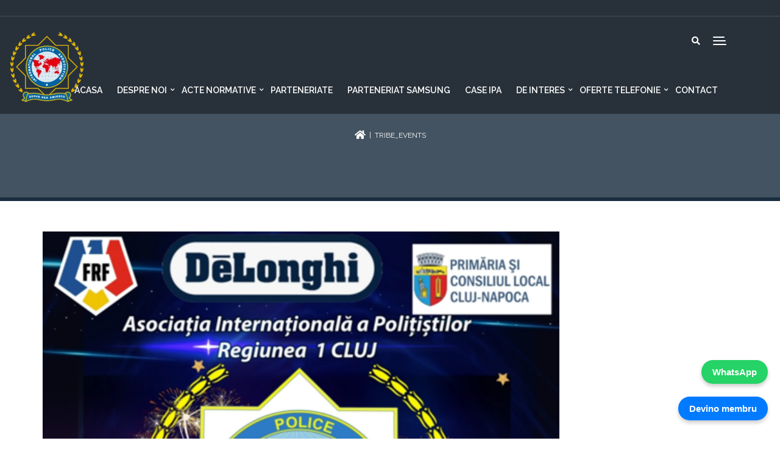

--- FILE ---
content_type: text/html; charset=UTF-8
request_url: https://iparomania.ro/tag/cluj/
body_size: 20440
content:

<!DOCTYPE html>
<html lang="en-US" class="no-js">
<head>
<meta charset="UTF-8">
<meta name="viewport" content="width=device-width, user-scalable=no">
<meta name="format-detection" content="telephone=no">
<meta http-equiv="x-rim-auto-match" content="none">
<link rel="profile" href="http://gmpg.org/xfn/11">
<link rel="pingback" href="https://iparomania.ro/xmlrpc.php">
<title>cluj &#8211; IPA ROMANIA</title>
<meta name='robots' content='max-image-preview:large' />
	<style>img:is([sizes="auto" i], [sizes^="auto," i]) { contain-intrinsic-size: 3000px 1500px }</style>
	<link rel='dns-prefetch' href='//www.googletagmanager.com' />
<link rel='dns-prefetch' href='//fonts.googleapis.com' />
<link rel="alternate" type="application/rss+xml" title="IPA ROMANIA &raquo; Feed" href="https://iparomania.ro/feed/" />
<link rel="alternate" type="application/rss+xml" title="IPA ROMANIA &raquo; Comments Feed" href="https://iparomania.ro/comments/feed/" />
<link rel="alternate" type="text/calendar" title="IPA ROMANIA &raquo; iCal Feed" href="https://iparomania.ro/events/?ical=1" />
<link rel="alternate" type="application/rss+xml" title="IPA ROMANIA &raquo; cluj Tag Feed" href="https://iparomania.ro/tag/cluj/feed/" />
<script type="text/javascript">
/* <![CDATA[ */
window._wpemojiSettings = {"baseUrl":"https:\/\/s.w.org\/images\/core\/emoji\/16.0.1\/72x72\/","ext":".png","svgUrl":"https:\/\/s.w.org\/images\/core\/emoji\/16.0.1\/svg\/","svgExt":".svg","source":{"concatemoji":"https:\/\/iparomania.ro\/wp-includes\/js\/wp-emoji-release.min.js?ver=6.8.2"}};
/*! This file is auto-generated */
!function(s,n){var o,i,e;function c(e){try{var t={supportTests:e,timestamp:(new Date).valueOf()};sessionStorage.setItem(o,JSON.stringify(t))}catch(e){}}function p(e,t,n){e.clearRect(0,0,e.canvas.width,e.canvas.height),e.fillText(t,0,0);var t=new Uint32Array(e.getImageData(0,0,e.canvas.width,e.canvas.height).data),a=(e.clearRect(0,0,e.canvas.width,e.canvas.height),e.fillText(n,0,0),new Uint32Array(e.getImageData(0,0,e.canvas.width,e.canvas.height).data));return t.every(function(e,t){return e===a[t]})}function u(e,t){e.clearRect(0,0,e.canvas.width,e.canvas.height),e.fillText(t,0,0);for(var n=e.getImageData(16,16,1,1),a=0;a<n.data.length;a++)if(0!==n.data[a])return!1;return!0}function f(e,t,n,a){switch(t){case"flag":return n(e,"\ud83c\udff3\ufe0f\u200d\u26a7\ufe0f","\ud83c\udff3\ufe0f\u200b\u26a7\ufe0f")?!1:!n(e,"\ud83c\udde8\ud83c\uddf6","\ud83c\udde8\u200b\ud83c\uddf6")&&!n(e,"\ud83c\udff4\udb40\udc67\udb40\udc62\udb40\udc65\udb40\udc6e\udb40\udc67\udb40\udc7f","\ud83c\udff4\u200b\udb40\udc67\u200b\udb40\udc62\u200b\udb40\udc65\u200b\udb40\udc6e\u200b\udb40\udc67\u200b\udb40\udc7f");case"emoji":return!a(e,"\ud83e\udedf")}return!1}function g(e,t,n,a){var r="undefined"!=typeof WorkerGlobalScope&&self instanceof WorkerGlobalScope?new OffscreenCanvas(300,150):s.createElement("canvas"),o=r.getContext("2d",{willReadFrequently:!0}),i=(o.textBaseline="top",o.font="600 32px Arial",{});return e.forEach(function(e){i[e]=t(o,e,n,a)}),i}function t(e){var t=s.createElement("script");t.src=e,t.defer=!0,s.head.appendChild(t)}"undefined"!=typeof Promise&&(o="wpEmojiSettingsSupports",i=["flag","emoji"],n.supports={everything:!0,everythingExceptFlag:!0},e=new Promise(function(e){s.addEventListener("DOMContentLoaded",e,{once:!0})}),new Promise(function(t){var n=function(){try{var e=JSON.parse(sessionStorage.getItem(o));if("object"==typeof e&&"number"==typeof e.timestamp&&(new Date).valueOf()<e.timestamp+604800&&"object"==typeof e.supportTests)return e.supportTests}catch(e){}return null}();if(!n){if("undefined"!=typeof Worker&&"undefined"!=typeof OffscreenCanvas&&"undefined"!=typeof URL&&URL.createObjectURL&&"undefined"!=typeof Blob)try{var e="postMessage("+g.toString()+"("+[JSON.stringify(i),f.toString(),p.toString(),u.toString()].join(",")+"));",a=new Blob([e],{type:"text/javascript"}),r=new Worker(URL.createObjectURL(a),{name:"wpTestEmojiSupports"});return void(r.onmessage=function(e){c(n=e.data),r.terminate(),t(n)})}catch(e){}c(n=g(i,f,p,u))}t(n)}).then(function(e){for(var t in e)n.supports[t]=e[t],n.supports.everything=n.supports.everything&&n.supports[t],"flag"!==t&&(n.supports.everythingExceptFlag=n.supports.everythingExceptFlag&&n.supports[t]);n.supports.everythingExceptFlag=n.supports.everythingExceptFlag&&!n.supports.flag,n.DOMReady=!1,n.readyCallback=function(){n.DOMReady=!0}}).then(function(){return e}).then(function(){var e;n.supports.everything||(n.readyCallback(),(e=n.source||{}).concatemoji?t(e.concatemoji):e.wpemoji&&e.twemoji&&(t(e.twemoji),t(e.wpemoji)))}))}((window,document),window._wpemojiSettings);
/* ]]> */
</script>
<link rel='stylesheet' id='fil-theme-elegantIcons-css' href='https://iparomania.ro/wp-content/themes/guardteam/fonts/elegantIcons/elegantIcons.css?ver=6.8.2' type='text/css' media='all' />
<link rel='stylesheet' id='fil-theme-flaticon-css' href='https://iparomania.ro/wp-content/themes/guardteam/fonts/flaticon/flaticon.css?ver=6.8.2' type='text/css' media='all' />
<link rel='stylesheet' id='fil-theme-font-awesome-css' href='https://iparomania.ro/wp-content/themes/guardteam/fonts/font-awesome/css/font-awesome.min.css?ver=6.8.2' type='text/css' media='all' />
<link rel='stylesheet' id='fil-theme-icomoon-css' href='https://iparomania.ro/wp-content/themes/guardteam/fonts/icomoon/style.css?ver=6.8.2' type='text/css' media='all' />
<link rel='stylesheet' id='fil-theme-simple-css' href='https://iparomania.ro/wp-content/themes/guardteam/fonts/simple/simple-line-icons.css?ver=6.8.2' type='text/css' media='all' />
<link rel='stylesheet' id='fil-theme-stroke-css' href='https://iparomania.ro/wp-content/themes/guardteam/fonts/stroke/style.css?ver=6.8.2' type='text/css' media='all' />
<style id='wp-emoji-styles-inline-css' type='text/css'>

	img.wp-smiley, img.emoji {
		display: inline !important;
		border: none !important;
		box-shadow: none !important;
		height: 1em !important;
		width: 1em !important;
		margin: 0 0.07em !important;
		vertical-align: -0.1em !important;
		background: none !important;
		padding: 0 !important;
	}
</style>
<link rel='stylesheet' id='wp-block-library-css' href='https://iparomania.ro/wp-includes/css/dist/block-library/style.min.css?ver=6.8.2' type='text/css' media='all' />
<style id='classic-theme-styles-inline-css' type='text/css'>
/*! This file is auto-generated */
.wp-block-button__link{color:#fff;background-color:#32373c;border-radius:9999px;box-shadow:none;text-decoration:none;padding:calc(.667em + 2px) calc(1.333em + 2px);font-size:1.125em}.wp-block-file__button{background:#32373c;color:#fff;text-decoration:none}
</style>
<style id='global-styles-inline-css' type='text/css'>
:root{--wp--preset--aspect-ratio--square: 1;--wp--preset--aspect-ratio--4-3: 4/3;--wp--preset--aspect-ratio--3-4: 3/4;--wp--preset--aspect-ratio--3-2: 3/2;--wp--preset--aspect-ratio--2-3: 2/3;--wp--preset--aspect-ratio--16-9: 16/9;--wp--preset--aspect-ratio--9-16: 9/16;--wp--preset--color--black: #000000;--wp--preset--color--cyan-bluish-gray: #abb8c3;--wp--preset--color--white: #ffffff;--wp--preset--color--pale-pink: #f78da7;--wp--preset--color--vivid-red: #cf2e2e;--wp--preset--color--luminous-vivid-orange: #ff6900;--wp--preset--color--luminous-vivid-amber: #fcb900;--wp--preset--color--light-green-cyan: #7bdcb5;--wp--preset--color--vivid-green-cyan: #00d084;--wp--preset--color--pale-cyan-blue: #8ed1fc;--wp--preset--color--vivid-cyan-blue: #0693e3;--wp--preset--color--vivid-purple: #9b51e0;--wp--preset--gradient--vivid-cyan-blue-to-vivid-purple: linear-gradient(135deg,rgba(6,147,227,1) 0%,rgb(155,81,224) 100%);--wp--preset--gradient--light-green-cyan-to-vivid-green-cyan: linear-gradient(135deg,rgb(122,220,180) 0%,rgb(0,208,130) 100%);--wp--preset--gradient--luminous-vivid-amber-to-luminous-vivid-orange: linear-gradient(135deg,rgba(252,185,0,1) 0%,rgba(255,105,0,1) 100%);--wp--preset--gradient--luminous-vivid-orange-to-vivid-red: linear-gradient(135deg,rgba(255,105,0,1) 0%,rgb(207,46,46) 100%);--wp--preset--gradient--very-light-gray-to-cyan-bluish-gray: linear-gradient(135deg,rgb(238,238,238) 0%,rgb(169,184,195) 100%);--wp--preset--gradient--cool-to-warm-spectrum: linear-gradient(135deg,rgb(74,234,220) 0%,rgb(151,120,209) 20%,rgb(207,42,186) 40%,rgb(238,44,130) 60%,rgb(251,105,98) 80%,rgb(254,248,76) 100%);--wp--preset--gradient--blush-light-purple: linear-gradient(135deg,rgb(255,206,236) 0%,rgb(152,150,240) 100%);--wp--preset--gradient--blush-bordeaux: linear-gradient(135deg,rgb(254,205,165) 0%,rgb(254,45,45) 50%,rgb(107,0,62) 100%);--wp--preset--gradient--luminous-dusk: linear-gradient(135deg,rgb(255,203,112) 0%,rgb(199,81,192) 50%,rgb(65,88,208) 100%);--wp--preset--gradient--pale-ocean: linear-gradient(135deg,rgb(255,245,203) 0%,rgb(182,227,212) 50%,rgb(51,167,181) 100%);--wp--preset--gradient--electric-grass: linear-gradient(135deg,rgb(202,248,128) 0%,rgb(113,206,126) 100%);--wp--preset--gradient--midnight: linear-gradient(135deg,rgb(2,3,129) 0%,rgb(40,116,252) 100%);--wp--preset--font-size--small: 13px;--wp--preset--font-size--medium: 20px;--wp--preset--font-size--large: 36px;--wp--preset--font-size--x-large: 42px;--wp--preset--spacing--20: 0.44rem;--wp--preset--spacing--30: 0.67rem;--wp--preset--spacing--40: 1rem;--wp--preset--spacing--50: 1.5rem;--wp--preset--spacing--60: 2.25rem;--wp--preset--spacing--70: 3.38rem;--wp--preset--spacing--80: 5.06rem;--wp--preset--shadow--natural: 6px 6px 9px rgba(0, 0, 0, 0.2);--wp--preset--shadow--deep: 12px 12px 50px rgba(0, 0, 0, 0.4);--wp--preset--shadow--sharp: 6px 6px 0px rgba(0, 0, 0, 0.2);--wp--preset--shadow--outlined: 6px 6px 0px -3px rgba(255, 255, 255, 1), 6px 6px rgba(0, 0, 0, 1);--wp--preset--shadow--crisp: 6px 6px 0px rgba(0, 0, 0, 1);}:where(.is-layout-flex){gap: 0.5em;}:where(.is-layout-grid){gap: 0.5em;}body .is-layout-flex{display: flex;}.is-layout-flex{flex-wrap: wrap;align-items: center;}.is-layout-flex > :is(*, div){margin: 0;}body .is-layout-grid{display: grid;}.is-layout-grid > :is(*, div){margin: 0;}:where(.wp-block-columns.is-layout-flex){gap: 2em;}:where(.wp-block-columns.is-layout-grid){gap: 2em;}:where(.wp-block-post-template.is-layout-flex){gap: 1.25em;}:where(.wp-block-post-template.is-layout-grid){gap: 1.25em;}.has-black-color{color: var(--wp--preset--color--black) !important;}.has-cyan-bluish-gray-color{color: var(--wp--preset--color--cyan-bluish-gray) !important;}.has-white-color{color: var(--wp--preset--color--white) !important;}.has-pale-pink-color{color: var(--wp--preset--color--pale-pink) !important;}.has-vivid-red-color{color: var(--wp--preset--color--vivid-red) !important;}.has-luminous-vivid-orange-color{color: var(--wp--preset--color--luminous-vivid-orange) !important;}.has-luminous-vivid-amber-color{color: var(--wp--preset--color--luminous-vivid-amber) !important;}.has-light-green-cyan-color{color: var(--wp--preset--color--light-green-cyan) !important;}.has-vivid-green-cyan-color{color: var(--wp--preset--color--vivid-green-cyan) !important;}.has-pale-cyan-blue-color{color: var(--wp--preset--color--pale-cyan-blue) !important;}.has-vivid-cyan-blue-color{color: var(--wp--preset--color--vivid-cyan-blue) !important;}.has-vivid-purple-color{color: var(--wp--preset--color--vivid-purple) !important;}.has-black-background-color{background-color: var(--wp--preset--color--black) !important;}.has-cyan-bluish-gray-background-color{background-color: var(--wp--preset--color--cyan-bluish-gray) !important;}.has-white-background-color{background-color: var(--wp--preset--color--white) !important;}.has-pale-pink-background-color{background-color: var(--wp--preset--color--pale-pink) !important;}.has-vivid-red-background-color{background-color: var(--wp--preset--color--vivid-red) !important;}.has-luminous-vivid-orange-background-color{background-color: var(--wp--preset--color--luminous-vivid-orange) !important;}.has-luminous-vivid-amber-background-color{background-color: var(--wp--preset--color--luminous-vivid-amber) !important;}.has-light-green-cyan-background-color{background-color: var(--wp--preset--color--light-green-cyan) !important;}.has-vivid-green-cyan-background-color{background-color: var(--wp--preset--color--vivid-green-cyan) !important;}.has-pale-cyan-blue-background-color{background-color: var(--wp--preset--color--pale-cyan-blue) !important;}.has-vivid-cyan-blue-background-color{background-color: var(--wp--preset--color--vivid-cyan-blue) !important;}.has-vivid-purple-background-color{background-color: var(--wp--preset--color--vivid-purple) !important;}.has-black-border-color{border-color: var(--wp--preset--color--black) !important;}.has-cyan-bluish-gray-border-color{border-color: var(--wp--preset--color--cyan-bluish-gray) !important;}.has-white-border-color{border-color: var(--wp--preset--color--white) !important;}.has-pale-pink-border-color{border-color: var(--wp--preset--color--pale-pink) !important;}.has-vivid-red-border-color{border-color: var(--wp--preset--color--vivid-red) !important;}.has-luminous-vivid-orange-border-color{border-color: var(--wp--preset--color--luminous-vivid-orange) !important;}.has-luminous-vivid-amber-border-color{border-color: var(--wp--preset--color--luminous-vivid-amber) !important;}.has-light-green-cyan-border-color{border-color: var(--wp--preset--color--light-green-cyan) !important;}.has-vivid-green-cyan-border-color{border-color: var(--wp--preset--color--vivid-green-cyan) !important;}.has-pale-cyan-blue-border-color{border-color: var(--wp--preset--color--pale-cyan-blue) !important;}.has-vivid-cyan-blue-border-color{border-color: var(--wp--preset--color--vivid-cyan-blue) !important;}.has-vivid-purple-border-color{border-color: var(--wp--preset--color--vivid-purple) !important;}.has-vivid-cyan-blue-to-vivid-purple-gradient-background{background: var(--wp--preset--gradient--vivid-cyan-blue-to-vivid-purple) !important;}.has-light-green-cyan-to-vivid-green-cyan-gradient-background{background: var(--wp--preset--gradient--light-green-cyan-to-vivid-green-cyan) !important;}.has-luminous-vivid-amber-to-luminous-vivid-orange-gradient-background{background: var(--wp--preset--gradient--luminous-vivid-amber-to-luminous-vivid-orange) !important;}.has-luminous-vivid-orange-to-vivid-red-gradient-background{background: var(--wp--preset--gradient--luminous-vivid-orange-to-vivid-red) !important;}.has-very-light-gray-to-cyan-bluish-gray-gradient-background{background: var(--wp--preset--gradient--very-light-gray-to-cyan-bluish-gray) !important;}.has-cool-to-warm-spectrum-gradient-background{background: var(--wp--preset--gradient--cool-to-warm-spectrum) !important;}.has-blush-light-purple-gradient-background{background: var(--wp--preset--gradient--blush-light-purple) !important;}.has-blush-bordeaux-gradient-background{background: var(--wp--preset--gradient--blush-bordeaux) !important;}.has-luminous-dusk-gradient-background{background: var(--wp--preset--gradient--luminous-dusk) !important;}.has-pale-ocean-gradient-background{background: var(--wp--preset--gradient--pale-ocean) !important;}.has-electric-grass-gradient-background{background: var(--wp--preset--gradient--electric-grass) !important;}.has-midnight-gradient-background{background: var(--wp--preset--gradient--midnight) !important;}.has-small-font-size{font-size: var(--wp--preset--font-size--small) !important;}.has-medium-font-size{font-size: var(--wp--preset--font-size--medium) !important;}.has-large-font-size{font-size: var(--wp--preset--font-size--large) !important;}.has-x-large-font-size{font-size: var(--wp--preset--font-size--x-large) !important;}
:where(.wp-block-post-template.is-layout-flex){gap: 1.25em;}:where(.wp-block-post-template.is-layout-grid){gap: 1.25em;}
:where(.wp-block-columns.is-layout-flex){gap: 2em;}:where(.wp-block-columns.is-layout-grid){gap: 2em;}
:root :where(.wp-block-pullquote){font-size: 1.5em;line-height: 1.6;}
</style>
<link rel='stylesheet' id='contact-form-7-css' href='https://iparomania.ro/wp-content/plugins/contact-form-7/includes/css/styles.css?ver=6.1.3' type='text/css' media='all' />
<link rel='stylesheet' id='foobox-free-min-css' href='https://iparomania.ro/wp-content/plugins/foobox-image-lightbox/free/css/foobox.free.min.css?ver=2.7.35' type='text/css' media='all' />
<link rel='stylesheet' id='formcraft-common-css' href='https://iparomania.ro/wp-content/plugins/formcraft3.3.8.12/dist/formcraft-common.css?ver=3.8.12' type='text/css' media='all' />
<link rel='stylesheet' id='formcraft-form-css' href='https://iparomania.ro/wp-content/plugins/formcraft3.3.8.12/dist/form.css?ver=3.8.12' type='text/css' media='all' />
<link rel='stylesheet' id='sp-lc-swiper-css' href='https://iparomania.ro/wp-content/plugins/logo-carousel-free/public/assets/css/swiper-bundle.min.css?ver=3.6.9' type='text/css' media='all' />
<link rel='stylesheet' id='sp-lc-font-awesome-css' href='https://iparomania.ro/wp-content/plugins/logo-carousel-free/public/assets/css/font-awesome.min.css?ver=3.6.9' type='text/css' media='all' />
<link rel='stylesheet' id='sp-lc-style-css' href='https://iparomania.ro/wp-content/plugins/logo-carousel-free/public/assets/css/style.min.css?ver=3.6.9' type='text/css' media='all' />
<style id='sp-lc-style-inline-css' type='text/css'>
div#logo-carousel-free-11770.logo-carousel-free .sp-lc-logo{border: 1px solid #dddddd;border-radius: 0px;overflow: hidden;}div#logo-carousel-free-11770.logo-carousel-free .sp-lc-logo:hover{border-color: #16a08b;}@media only screen and (max-width: 576px) {#logo-carousel-free-11770.sp-lc-container .sp-lc-button-prev,#logo-carousel-free-11770.sp-lc-container .sp-lc-button-next {display: none;}#logo-carousel-free-11770.sp-lc-container .sp-lc-pagination .swiper-pagination-bullet {display: none;}} .logo-carousel-free-area#logo-carousel-free-11770{position: relative;}#lcp-preloader-11770{position: absolute;left: 0;top: 0;height: 100%;width: 100%;text-align: center;display: flex;align-items: center;justify-content: center;background: #fff;z-index: 9999;} .logo-carousel-free-area#logo-carousel-free-11770 .sp-logo-carousel-section-title{margin-bottom: 30px;}#logo-carousel-free-11770 .sp-lc-grid-container { justify-content: left; align-items: center; } #logo-carousel-free-11770 .swiper-wrapper .swiper-slide { align-self: center; }#logo-carousel-free-11770 .sp-lc-grid-container {margin-left: -6px;margin-right: -6px;width: calc( 100% + 12px);}#logo-carousel-free-11770 .sp-lc-grid-container [class*="lc-col"] {padding-left: 6px;padding-right: 6px;padding-bottom: 12px;}@media screen and (min-width: 1200px ){.logo-carousel-free-area#logo-carousel-free-11770 .sp-logo-carousel:not([class*="-initialized"]) > .swiper-wrapper {display: flex;width: calc( 100% + 12px );}.logo-carousel-free-area#logo-carousel-free-11770 .sp-logo-carousel:not([class*="-initialized"]) > .swiper-wrapper > .swiper-slide {width: 20%;padding-right: 12px;}}
</style>
<link rel='stylesheet' id='image-hover-effects-css-css' href='https://iparomania.ro/wp-content/plugins/mega-addons-for-visual-composer/css/ihover.css?ver=6.8.2' type='text/css' media='all' />
<link rel='stylesheet' id='style-css-css' href='https://iparomania.ro/wp-content/plugins/mega-addons-for-visual-composer/css/style.css?ver=6.8.2' type='text/css' media='all' />
<link rel='stylesheet' id='font-awesome-latest-css' href='https://iparomania.ro/wp-content/plugins/mega-addons-for-visual-composer/css/font-awesome/css/all.css?ver=6.8.2' type='text/css' media='all' />
<link rel='stylesheet' id='font-awesome-css' href='https://iparomania.ro/wp-content/plugins/post-carousel/public/assets/css/font-awesome.min.css?ver=3.0.11' type='text/css' media='all' />
<link rel='stylesheet' id='style-css' href='https://iparomania.ro/wp-content/themes/guardteam/style.css?ver=6.8.2' type='text/css' media='all' />
<link rel='stylesheet' id='guardteam-responsive-css' href='https://iparomania.ro/wp-content/themes/guardteam/css/responsive.css?ver=6.8.2' type='text/css' media='all' />
<link rel='stylesheet' id='guardteam-fonts-css' href='https://fonts.googleapis.com/css?family=Raleway%3A300%2C400%2C600%2C700%7CRaleway%3A400%2C700%7COpen+Sans%3A400%2C700&#038;subset=latin%2Clatin-ext' type='text/css' media='all' />
<link rel='stylesheet' id='bootstrap-css' href='https://iparomania.ro/wp-content/themes/guardteam/assets/bootstrap/css/bootstrap.min.css?ver=6.8.2' type='text/css' media='all' />
<link rel='stylesheet' id='assets-css-css' href='https://iparomania.ro/wp-content/themes/guardteam/assets/assets.min.css?ver=6.8.2' type='text/css' media='all' />
<link rel='stylesheet' id='elegantIcons-css' href='https://iparomania.ro/wp-content/themes/guardteam/fonts/elegantIcons/elegantIcons.css?ver=6.8.2' type='text/css' media='all' />
<link rel='stylesheet' id='guardteam-main-css' href='https://iparomania.ro/wp-content/themes/guardteam/css/main.css?ver=6.8.2' type='text/css' media='all' />
<link rel='stylesheet' id='guardteam-blog-css' href='https://iparomania.ro/wp-content/themes/guardteam/css/blog.css?ver=6.8.2' type='text/css' media='all' />
<link rel='stylesheet' id='guardteam-header-css' href='https://iparomania.ro/wp-content/themes/guardteam/assets/header/header.css?ver=6.8.2' type='text/css' media='all' />
<link rel='stylesheet' id='guardteam-header-yamm-css' href='https://iparomania.ro/wp-content/themes/guardteam/assets/header/yamm.css?ver=6.8.2' type='text/css' media='all' />
<link rel='stylesheet' id='guardteam-supply-css' href='https://iparomania.ro/wp-content/themes/guardteam/css/vc/guardteam.css?ver=6.8.2' type='text/css' media='all' />
<link rel='stylesheet' id='guardteam-dynamic-styles-css' href='https://iparomania.ro/wp-admin/admin-ajax.php?action=dynamic_styles&#038;pageID=12889&#038;ver=6.8.2' type='text/css' media='all' />
<link rel='stylesheet' id='dflip-icons-style-css' href='https://iparomania.ro/wp-content/plugins/dflip/assets/css/themify-icons.min.css?ver=1.7.6.2' type='text/css' media='all' />
<link rel='stylesheet' id='dflip-style-css' href='https://iparomania.ro/wp-content/plugins/dflip/assets/css/dflip.min.css?ver=1.7.6.2' type='text/css' media='all' />
<link rel='stylesheet' id='dashicons-css' href='https://iparomania.ro/wp-includes/css/dashicons.min.css?ver=6.8.2' type='text/css' media='all' />
<link rel='stylesheet' id='my-calendar-lists-css' href='https://iparomania.ro/wp-content/plugins/my-calendar/css/list-presets.css?ver=3.6.16' type='text/css' media='all' />
<link rel='stylesheet' id='my-calendar-reset-css' href='https://iparomania.ro/wp-content/plugins/my-calendar/css/reset.css?ver=3.6.16' type='text/css' media='all' />
<link rel='stylesheet' id='my-calendar-style-css' href='https://iparomania.ro/wp-content/plugins/my-calendar/styles/twentytwentytwo.css?ver=3.6.16-twentytwentytwo-css' type='text/css' media='all' />
<style id='my-calendar-style-inline-css' type='text/css'>

/* Styles by My Calendar - Joe Dolson https://www.joedolson.com/ */

.my-calendar-modal .event-title svg { background-color: #ffffcc; padding: 3px; }
.mc-main .mc_general .event-title, .mc-main .mc_general .event-title a { background: #ffffcc !important; color: #000000 !important; }
.mc-main .mc_general .event-title button { background: #ffffcc !important; color: #000000 !important; }
.mc-main .mc_general .event-title a:hover, .mc-main .mc_general .event-title a:focus { background: #ffffff !important;}
.mc-main .mc_general .event-title button:hover, .mc-main .mc_general .event-title button:focus { background: #ffffff !important;}
.mc-main, .mc-event, .my-calendar-modal, .my-calendar-modal-overlay, .mc-event-list {--primary-dark: #313233; --primary-light: #fff; --secondary-light: #fff; --secondary-dark: #000; --highlight-dark: #666; --highlight-light: #efefef; --close-button: #b32d2e; --search-highlight-bg: #f5e6ab; --navbar-background: transparent; --nav-button-bg: #fff; --nav-button-color: #313233; --nav-button-border: #313233; --nav-input-border: #313233; --nav-input-background: #fff; --nav-input-color: #313233; --grid-cell-border: #0000001f; --grid-header-border: #313233; --grid-header-color: #313233; --grid-weekend-color: #313233; --grid-header-bg: transparent; --grid-weekend-bg: transparent; --grid-cell-background: transparent; --current-day-border: #313233; --current-day-color: #313233; --current-day-bg: transparent; --date-has-events-bg: #313233; --date-has-events-color: #f6f7f7; --calendar-heading: clamp( 1.125rem, 24px, 2.5rem ); --event-title: clamp( 1.25rem, 24px, 2.5rem ); --grid-date: 16px; --grid-date-heading: clamp( .75rem, 16px, 1.5rem ); --modal-title: 1.5rem; --navigation-controls: clamp( .75rem, 16px, 1.5rem ); --card-heading: 1.125rem; --list-date: 1.25rem; --author-card: clamp( .75rem, 14px, 1.5rem); --single-event-title: clamp( 1.25rem, 24px, 2.5rem ); --mini-time-text: clamp( .75rem, 14px 1.25rem ); --list-event-date: 1.25rem; --list-event-title: 1.2rem; --grid-max-width: 1260px; --list-preset-border-color: #000000; --list-preset-stripe-background: rgba( 0,0,0,.04 ); --list-preset-date-badge-background: #000; --list-preset-date-badge-color: #fff; --list-preset-background: transparent; --category-mc_general: #ffffcc; }
</style>
<link rel='stylesheet' id='ics-calendar-css' href='https://iparomania.ro/wp-content/plugins/ics-calendar/assets/style.min.css?ver=11.7.0.1' type='text/css' media='all' />
<!--n2css--><!--n2js--><script type="text/javascript" src="https://iparomania.ro/wp-includes/js/jquery/jquery.min.js?ver=3.7.1" id="jquery-core-js"></script>
<script type="text/javascript" src="https://iparomania.ro/wp-includes/js/jquery/jquery-migrate.min.js?ver=3.4.1" id="jquery-migrate-js"></script>
<script type="text/javascript" id="3d-flip-book-client-locale-loader-js-extra">
/* <![CDATA[ */
var FB3D_CLIENT_LOCALE = {"ajaxurl":"https:\/\/iparomania.ro\/wp-admin\/admin-ajax.php","dictionary":{"Table of contents":"Table of contents","Close":"Close","Bookmarks":"Bookmarks","Thumbnails":"Thumbnails","Search":"Search","Share":"Share","Facebook":"Facebook","Twitter":"Twitter","Email":"Email","Play":"Play","Previous page":"Previous page","Next page":"Next page","Zoom in":"Zoom in","Zoom out":"Zoom out","Fit view":"Fit view","Auto play":"Auto play","Full screen":"Full screen","More":"More","Smart pan":"Smart pan","Single page":"Single page","Sounds":"Sounds","Stats":"Stats","Print":"Print","Download":"Download","Goto first page":"Goto first page","Goto last page":"Goto last page"},"images":"https:\/\/iparomania.ro\/wp-content\/plugins\/interactive-3d-flipbook-powered-physics-engine\/assets\/images\/","jsData":{"urls":[],"posts":{"ids_mis":[],"ids":[]},"pages":[],"firstPages":[],"bookCtrlProps":[],"bookTemplates":[]},"key":"3d-flip-book","pdfJS":{"pdfJsLib":"https:\/\/iparomania.ro\/wp-content\/plugins\/interactive-3d-flipbook-powered-physics-engine\/assets\/js\/pdf.min.js?ver=4.3.136","pdfJsWorker":"https:\/\/iparomania.ro\/wp-content\/plugins\/interactive-3d-flipbook-powered-physics-engine\/assets\/js\/pdf.worker.js?ver=4.3.136","stablePdfJsLib":"https:\/\/iparomania.ro\/wp-content\/plugins\/interactive-3d-flipbook-powered-physics-engine\/assets\/js\/stable\/pdf.min.js?ver=2.5.207","stablePdfJsWorker":"https:\/\/iparomania.ro\/wp-content\/plugins\/interactive-3d-flipbook-powered-physics-engine\/assets\/js\/stable\/pdf.worker.js?ver=2.5.207","pdfJsCMapUrl":"https:\/\/iparomania.ro\/wp-content\/plugins\/interactive-3d-flipbook-powered-physics-engine\/assets\/cmaps\/"},"cacheurl":"https:\/\/iparomania.ro\/wp-content\/uploads\/3d-flip-book\/cache\/","pluginsurl":"https:\/\/iparomania.ro\/wp-content\/plugins\/","pluginurl":"https:\/\/iparomania.ro\/wp-content\/plugins\/interactive-3d-flipbook-powered-physics-engine\/","thumbnailSize":{"width":"150","height":"150"},"version":"1.16.17"};
/* ]]> */
</script>
<script type="text/javascript" src="https://iparomania.ro/wp-content/plugins/interactive-3d-flipbook-powered-physics-engine/assets/js/client-locale-loader.js?ver=1.16.17" id="3d-flip-book-client-locale-loader-js" async="async" data-wp-strategy="async"></script>
<script type="text/javascript" id="ajax_script-js-extra">
/* <![CDATA[ */
var pixthemeAjax = {"url":"https:\/\/iparomania.ro\/wp-admin\/admin-ajax.php","nonce":"6d9de8e11a"};
/* ]]> */
</script>
<script type="text/javascript" src="https://iparomania.ro/wp-content/plugins/pixtheme-custom/js/pixtheme-ajax.js?ver=1" id="ajax_script-js"></script>
<script type="text/javascript" src="https://iparomania.ro/wp-content/themes/guardteam/assets/bootstrap/js/bootstrap.min.js?ver=6.8.2" id="bootstrap-js"></script>
<script type="text/javascript" src="https://iparomania.ro/wp-content/themes/guardteam/assets/header/slidebar.js?ver=1.0" id="guardteam-slidebar-js"></script>
<script type="text/javascript" id="foobox-free-min-js-before">
/* <![CDATA[ */
/* Run FooBox FREE (v2.7.35) */
var FOOBOX = window.FOOBOX = {
	ready: true,
	disableOthers: false,
	o: {wordpress: { enabled: true }, countMessage:'image %index of %total', captions: { dataTitle: ["captionTitle","title"], dataDesc: ["captionDesc","description"] }, rel: '', excludes:'.fbx-link,.nofoobox,.nolightbox,a[href*="pinterest.com/pin/create/button/"]', affiliate : { enabled: false }},
	selectors: [
		".foogallery-container.foogallery-lightbox-foobox", ".foogallery-container.foogallery-lightbox-foobox-free", ".gallery", ".wp-block-gallery", ".wp-caption", ".wp-block-image", "a:has(img[class*=wp-image-])", ".post a:has(img[class*=wp-image-])", ".foobox"
	],
	pre: function( $ ){
		// Custom JavaScript (Pre)
		
	},
	post: function( $ ){
		// Custom JavaScript (Post)
		
		// Custom Captions Code
		
	},
	custom: function( $ ){
		// Custom Extra JS
		
	}
};
/* ]]> */
</script>
<script type="text/javascript" src="https://iparomania.ro/wp-content/plugins/foobox-image-lightbox/free/js/foobox.free.min.js?ver=2.7.35" id="foobox-free-min-js"></script>

<!-- Google tag (gtag.js) snippet added by Site Kit -->
<!-- Google Analytics snippet added by Site Kit -->
<script type="text/javascript" src="https://www.googletagmanager.com/gtag/js?id=G-L51GEM7WWC" id="google_gtagjs-js" async></script>
<script type="text/javascript" id="google_gtagjs-js-after">
/* <![CDATA[ */
window.dataLayer = window.dataLayer || [];function gtag(){dataLayer.push(arguments);}
gtag("set","linker",{"domains":["iparomania.ro"]});
gtag("js", new Date());
gtag("set", "developer_id.dZTNiMT", true);
gtag("config", "G-L51GEM7WWC");
/* ]]> */
</script>
<link rel="https://api.w.org/" href="https://iparomania.ro/wp-json/" /><link rel="alternate" title="JSON" type="application/json" href="https://iparomania.ro/wp-json/wp/v2/tags/247" /><link rel="EditURI" type="application/rsd+xml" title="RSD" href="https://iparomania.ro/xmlrpc.php?rsd" />
<meta name="generator" content="WordPress 6.8.2" />
<meta name="generator" content="Site Kit by Google 1.166.0" /><script type="text/javascript" charset="UTF-8" src="//cdn.cookie-script.com/s/6faaa18a93383758f2bead9705efecef.js"></script>
<meta name="tec-api-version" content="v1"><meta name="tec-api-origin" content="https://iparomania.ro"><link rel="alternate" href="https://iparomania.ro/wp-json/tribe/events/v1/events/?tags=cluj" /><script data-cfasync="false"> var dFlipLocation = "https://iparomania.ro/wp-content/plugins/dflip/assets/"; var dFlipWPGlobal = {"text":{"toggleSound":"Turn on\/off Sound","toggleThumbnails":"Toggle Thumbnails","toggleOutline":"Toggle Outline\/Bookmark","previousPage":"Previous Page","nextPage":"Next Page","toggleFullscreen":"Toggle Fullscreen","zoomIn":"Zoom In","zoomOut":"Zoom Out","toggleHelp":"Toggle Help","singlePageMode":"Single Page Mode","doublePageMode":"Double Page Mode","downloadPDFFile":"Download PDF File","gotoFirstPage":"Goto First Page","gotoLastPage":"Goto Last Page","share":"Share","mailSubject":"I wanted you to see this FlipBook","mailBody":"Check out this site {{url}}","loading":"Loading"},"moreControls":"download,pageMode,startPage,endPage,sound","hideControls":"","scrollWheel":"true","backgroundColor":"#777","backgroundImage":"","height":"auto","paddingLeft":"20","paddingRight":"20","controlsPosition":"bottom","duration":800,"soundEnable":"true","enableDownload":"true","enableAnalytics":"false","webgl":"true","hard":"none","maxTextureSize":"1600","rangeChunkSize":"524288","zoomRatio":1.5,"stiffness":3,"pageMode":"0","singlePageMode":"0","pageSize":"0","autoPlay":"false","autoPlayDuration":5000,"autoPlayStart":"false","linkTarget":"2","sharePrefix":"flipbook-"};</script><meta name="generator" content="Powered by WPBakery Page Builder - drag and drop page builder for WordPress."/>
<meta name="generator" content="Powered by Slider Revolution 6.5.12 - responsive, Mobile-Friendly Slider Plugin for WordPress with comfortable drag and drop interface." />
<link rel="icon" href="https://iparomania.ro/wp-content/uploads/2023/01/cropped-IPA_Emblem_RGB_72dpi-32x32.png" sizes="32x32" />
<link rel="icon" href="https://iparomania.ro/wp-content/uploads/2023/01/cropped-IPA_Emblem_RGB_72dpi-192x192.png" sizes="192x192" />
<link rel="apple-touch-icon" href="https://iparomania.ro/wp-content/uploads/2023/01/cropped-IPA_Emblem_RGB_72dpi-180x180.png" />
<meta name="msapplication-TileImage" content="https://iparomania.ro/wp-content/uploads/2023/01/cropped-IPA_Emblem_RGB_72dpi-270x270.png" />
<script>function setREVStartSize(e){
			//window.requestAnimationFrame(function() {
				window.RSIW = window.RSIW===undefined ? window.innerWidth : window.RSIW;
				window.RSIH = window.RSIH===undefined ? window.innerHeight : window.RSIH;
				try {
					var pw = document.getElementById(e.c).parentNode.offsetWidth,
						newh;
					pw = pw===0 || isNaN(pw) ? window.RSIW : pw;
					e.tabw = e.tabw===undefined ? 0 : parseInt(e.tabw);
					e.thumbw = e.thumbw===undefined ? 0 : parseInt(e.thumbw);
					e.tabh = e.tabh===undefined ? 0 : parseInt(e.tabh);
					e.thumbh = e.thumbh===undefined ? 0 : parseInt(e.thumbh);
					e.tabhide = e.tabhide===undefined ? 0 : parseInt(e.tabhide);
					e.thumbhide = e.thumbhide===undefined ? 0 : parseInt(e.thumbhide);
					e.mh = e.mh===undefined || e.mh=="" || e.mh==="auto" ? 0 : parseInt(e.mh,0);
					if(e.layout==="fullscreen" || e.l==="fullscreen")
						newh = Math.max(e.mh,window.RSIH);
					else{
						e.gw = Array.isArray(e.gw) ? e.gw : [e.gw];
						for (var i in e.rl) if (e.gw[i]===undefined || e.gw[i]===0) e.gw[i] = e.gw[i-1];
						e.gh = e.el===undefined || e.el==="" || (Array.isArray(e.el) && e.el.length==0)? e.gh : e.el;
						e.gh = Array.isArray(e.gh) ? e.gh : [e.gh];
						for (var i in e.rl) if (e.gh[i]===undefined || e.gh[i]===0) e.gh[i] = e.gh[i-1];
											
						var nl = new Array(e.rl.length),
							ix = 0,
							sl;
						e.tabw = e.tabhide>=pw ? 0 : e.tabw;
						e.thumbw = e.thumbhide>=pw ? 0 : e.thumbw;
						e.tabh = e.tabhide>=pw ? 0 : e.tabh;
						e.thumbh = e.thumbhide>=pw ? 0 : e.thumbh;
						for (var i in e.rl) nl[i] = e.rl[i]<window.RSIW ? 0 : e.rl[i];
						sl = nl[0];
						for (var i in nl) if (sl>nl[i] && nl[i]>0) { sl = nl[i]; ix=i;}
						var m = pw>(e.gw[ix]+e.tabw+e.thumbw) ? 1 : (pw-(e.tabw+e.thumbw)) / (e.gw[ix]);
						newh =  (e.gh[ix] * m) + (e.tabh + e.thumbh);
					}
					var el = document.getElementById(e.c);
					if (el!==null && el) el.style.height = newh+"px";
					el = document.getElementById(e.c+"_wrapper");
					if (el!==null && el) {
						el.style.height = newh+"px";
						el.style.display = "block";
					}
				} catch(e){
					console.log("Failure at Presize of Slider:" + e)
				}
			//});
		  };</script>
		<style type="text/css" id="wp-custom-css">
			.menu-mobile__header img {
    float: left;
    -webkit-transition: .3s;
    -o-transition: .3s;
    transition: .3s;
    opacity: 1;
    max-width: 58px;
    position: absolute;
    top: 0;
    margin: auto 0;
    bottom: 0;
}table.greyGridTable {
  border: 2px solid #000000;
  width: 100%;
  text-align: center;
  border-collapse: collapse;
}
table.greyGridTable td, table.greyGridTable th {
  border: 1px solid #000;
  padding: 3px 4px;
}
table.greyGridTable tbody td {
  font-size: 13px;
}
table.greyGridTable td:nth-child(even) {
  background: #FFFFFF;
}
table.greyGridTable thead {
  background: #FCB000;
  border-bottom: 4px solid #333333;
}
table.greyGridTable thead th {
  font-size: 15px;
  font-weight: bold;
  color: #333333;
  text-align: center;
  border-left: 2px solid #333333;
}
table.greyGridTable thead th:first-child {
  border-left: none;
}

table.greyGridTable tfoot td {
  font-size: 14px;
}
.mc-main .category-key li a {
    display: none;
    padding: 2px 4px;
    border: 1px solid transparent;
    border-radius: 3px;
}
.mc-main .category-key.has-icons ul li {
    display: none;
}
.blog-post .post-description .author {
    color: #aaaaaa;
    font-size: 12px;
    text-transform: uppercase;
    margin-right: 10px;
    display: none;
}		</style>
		<noscript><style> .wpb_animate_when_almost_visible { opacity: 1; }</style></noscript></head>

<body class="archive tag tag-cluj tag-247 wp-theme-guardteam tribe-no-js wpb-js-composer js-comp-ver-6.8.0 vc_responsive"  data-scrolling-animations="true">


    
    
    


<div class="layout  animated-css page-layout-normal woo-layout-default" >


<!-- ========================== --> 
<!-- SEARCH MODAL  --> 
<!-- ========================== -->

<div class="header-search">
	<div class="container">
		<div class="row">
			<div class="col-sm-8 col-sm-offset-2 col-xs-10 col-xs-offset-1">
				<div class="navbar-search">
					<form action="https://iparomania.ro" method="get" id="search-global-form" class="search-global">
						<input type="text" placeholder="Type to search" autocomplete="off" name="s" id="search" value="" class="search-global__input">
						<button class="search-global__btn"><i class="fa fa-search"></i></button>
						<div class="search-global__note">Begin typing your search above and press return to search.</div>
					</form>
				</div>
			</div>
		</div>
	</div>
	<button type="button" class="search-close search-form_close close"><i class="fa fa-times"></i></button>
</div>
<div class="pix-header black">
		<header class="menu-mobile">
			<div class="row">
				<div class="col-12">
					<div class="menu-mobile__header trans-black">

                        <a href="https://iparomania.ro/">
                            <img class="normal-logo" src="https://iparomania.ro/wp-content/uploads/2023/01/IPA_Emblem_RGB_72dpi.webp" alt="Logo"/>
                        </a>

						<div class="hamburger--4 js-mobile-toggle" onclick="this.classList.toggle('is-active');">
					    	<div class="bar--1"></div>
					    	<div class="bar--2"></div>
					    	<div class="bar--3"></div>
					    </div>

                        
                        
					</div>
					<div class="menu-mobile__list">
                        <div class="pix-mobile-menu-container">
                        <ul id="mobile-menu" class="menu"><li id="menu-item-8434" class="menu-item menu-item-type-post_type menu-item-object-page menu-item-home menu-item-8434"><a href="https://iparomania.ro/">Acasa</a></li>
<li id="menu-item-9823" class="menu-item menu-item-type-post_type menu-item-object-page menu-item-has-children menu-item-9823 js-mobile-menu"><a href="https://iparomania.ro/istoria-ipa-romania/">Despre noi</a>
<ul class="mobile-submenu">
	<li id="menu-item-8987" class="menu-item menu-item-type-post_type menu-item-object-page menu-item-8987"><a href="https://iparomania.ro/echipa-ipa/">Echipa IPA</a></li>
	<li id="menu-item-9822" class="menu-item menu-item-type-post_type menu-item-object-page menu-item-9822"><a href="https://iparomania.ro/regiuni-ipa-romania/">Regiuni IPA Romania</a></li>
	<li id="menu-item-9794" class="menu-item menu-item-type-post_type menu-item-object-page menu-item-9794"><a href="https://iparomania.ro/alatura-te-comunitatii-ipa/">Alătură-Te Comunității IPA</a></li>
</ul>
</li>
<li id="menu-item-11785" class="menu-item menu-item-type-custom menu-item-object-custom menu-item-has-children menu-item-11785 js-mobile-menu"><a href="#">Acte normative</a>
<ul class="mobile-submenu">
	<li id="menu-item-11835" class="menu-item menu-item-type-post_type menu-item-object-page menu-item-11835"><a href="https://iparomania.ro/la-nivel-national/">La nivel national</a></li>
	<li id="menu-item-11834" class="menu-item menu-item-type-post_type menu-item-object-page menu-item-11834"><a href="https://iparomania.ro/acte-normative-international/">La nivel international</a></li>
</ul>
</li>
<li id="menu-item-12161" class="menu-item menu-item-type-custom menu-item-object-custom menu-item-12161"><a href="https://parteneriate.iparomania.ro/">Parteneriate</a></li>
<li id="menu-item-13757" class="menu-item menu-item-type-post_type menu-item-object-page menu-item-13757"><a href="https://iparomania.ro/parteneriat-samsung/">Parteneriat Samsung</a></li>
<li id="menu-item-12216" class="menu-item menu-item-type-custom menu-item-object-custom menu-item-12216"><a href="https://caseipa.iparomania.ro/">CASE IPA</a></li>
<li id="menu-item-12679" class="menu-item menu-item-type-custom menu-item-object-custom menu-item-has-children menu-item-12679 js-mobile-menu"><a href="#">De interes</a>
<ul class="mobile-submenu">
	<li id="menu-item-12678" class="menu-item menu-item-type-post_type menu-item-object-page menu-item-12678"><a href="https://iparomania.ro/stiri/">Stiri</a></li>
	<li id="menu-item-12433" class="menu-item menu-item-type-post_type menu-item-object-page menu-item-12433"><a href="https://iparomania.ro/evenimente/">Evenimente</a></li>
</ul>
</li>
<li id="menu-item-12693" class="menu-item menu-item-type-custom menu-item-object-custom menu-item-has-children menu-item-12693 js-mobile-menu"><a href="#">Oferte telefonie</a>
<ul class="mobile-submenu">
	<li id="menu-item-12694" class="menu-item menu-item-type-custom menu-item-object-custom menu-item-12694"><a href="https://vodafone.ipasr-regiuni.ro">Oferta Vodafone + Telekom</a></li>
	<li id="menu-item-12695" class="menu-item menu-item-type-custom menu-item-object-custom menu-item-12695"><a href="https://orange.iparomania.ro/">Oferta Orange</a></li>
</ul>
</li>
<li id="menu-item-9691" class="menu-item menu-item-type-post_type menu-item-object-page menu-item-9691"><a href="https://iparomania.ro/contact/">Contact</a></li>
</ul>                        </div>
						<div class="overlay"></div>
					</div>
				</div>
			</div>	
		</header></div><!-- ========================== --> 
<!-- FULL SCREEN MENU  --> 
<!-- ========================== -->

<div class="wrap-fixed-menu" id="fixedMenu">
	<nav class="fullscreen-center-menu">

		<div class="menu-main-container"><ul id="menu-main" class="nav navbar-nav"><li class="menu-item menu-item-type-post_type menu-item-object-page menu-item-home menu-item-8434"><a href="https://iparomania.ro/">Acasa</a></li>
<li class="menu-item menu-item-type-post_type menu-item-object-page menu-item-has-children menu-item-9823"><a href="https://iparomania.ro/istoria-ipa-romania/">Despre noi</a>
<ul class="sub-menu">
	<li class="menu-item menu-item-type-post_type menu-item-object-page menu-item-8987"><a href="https://iparomania.ro/echipa-ipa/">Echipa IPA</a></li>
	<li class="menu-item menu-item-type-post_type menu-item-object-page menu-item-9822"><a href="https://iparomania.ro/regiuni-ipa-romania/">Regiuni IPA Romania</a></li>
	<li class="menu-item menu-item-type-post_type menu-item-object-page menu-item-9794"><a href="https://iparomania.ro/alatura-te-comunitatii-ipa/">Alătură-Te Comunității IPA</a></li>
</ul>
</li>
<li class="menu-item menu-item-type-custom menu-item-object-custom menu-item-has-children menu-item-11785"><a href="#">Acte normative</a>
<ul class="sub-menu">
	<li class="menu-item menu-item-type-post_type menu-item-object-page menu-item-11835"><a href="https://iparomania.ro/la-nivel-national/">La nivel national</a></li>
	<li class="menu-item menu-item-type-post_type menu-item-object-page menu-item-11834"><a href="https://iparomania.ro/acte-normative-international/">La nivel international</a></li>
</ul>
</li>
<li class="menu-item menu-item-type-custom menu-item-object-custom menu-item-12161"><a href="https://parteneriate.iparomania.ro/">Parteneriate</a></li>
<li class="menu-item menu-item-type-post_type menu-item-object-page menu-item-13757"><a href="https://iparomania.ro/parteneriat-samsung/">Parteneriat Samsung</a></li>
<li class="menu-item menu-item-type-custom menu-item-object-custom menu-item-12216"><a href="https://caseipa.iparomania.ro/">CASE IPA</a></li>
<li class="menu-item menu-item-type-custom menu-item-object-custom menu-item-has-children menu-item-12679"><a href="#">De interes</a>
<ul class="sub-menu">
	<li class="menu-item menu-item-type-post_type menu-item-object-page menu-item-12678"><a href="https://iparomania.ro/stiri/">Stiri</a></li>
	<li class="menu-item menu-item-type-post_type menu-item-object-page menu-item-12433"><a href="https://iparomania.ro/evenimente/">Evenimente</a></li>
</ul>
</li>
<li class="menu-item menu-item-type-custom menu-item-object-custom menu-item-has-children menu-item-12693"><a href="#">Oferte telefonie</a>
<ul class="sub-menu">
	<li class="menu-item menu-item-type-custom menu-item-object-custom menu-item-12694"><a href="https://vodafone.ipasr-regiuni.ro">Oferta Vodafone + Telekom</a></li>
	<li class="menu-item menu-item-type-custom menu-item-object-custom menu-item-12695"><a href="https://orange.iparomania.ro/">Oferta Orange</a></li>
</ul>
</li>
<li class="menu-item menu-item-type-post_type menu-item-object-page menu-item-9691"><a href="https://iparomania.ro/contact/">Contact</a></li>
</ul></div>    </nav>
	<button type="button" class="fullmenu-close"><i class="fa fa-times"></i></button>
</div>






	<header class="header

    	    header-topbar-view
	    header-topbarbox-1-left        header-topbarbox-2-right    
        header-normal-width

            navbar-fixed-top
        navbar-fixed-js
    
		header-background-trans-black-rgba04 
	        header-color-white
        header-logo-white
	
        header-navibox-1-left        header-navibox-2-right        header-navibox-3-right        header-navibox-4-right
						 

	header1--trans-black---menu-marker-arrow-normal-1-1-244-screen-0-1-1-
       ">
		<div class="container container-boxed-width">
					<div class="top-bar">
				<div class="container">
					<div class="header-topbarbox-1">
						<ul>
																				</ul>
					</div>
					<div class="header-topbarbox-2">
		                													<ul class="header-socials hidden-xs">
																																																																																																		</ul>
											</div>
				</div>
			</div>
					<nav id="nav" class="navbar">
				<div class="container ">
					<div class="header-navibox-1">
						<button class="menu-mobile-button visible-xs-block js-toggle-mobile-slidebar toggle-menu-button ">
							<span class="toggle-menu-button-icon"><span></span> <span></span> <span></span> <span></span>
								<span></span> <span></span></span>
						</button>
						<a class="navbar-brand scroll" href="https://iparomania.ro/" style="max-width:120px;top:14px;left:-53px;">
															<img class="normal-logo"
								     src="https://iparomania.ro/wp-content/uploads/2023/01/IPA_Emblem_RGB_72dpi.webp"
								     alt="logo"/>
																						<img class="scroll-logo hidden-xs"
								     src="https://iparomania.ro/wp-content/uploads/2023/01/IPA_Emblem_RGB_72dpi.webp"
								     alt="logo"/>
													</a>
											</div>
										<div class="header-navibox-3">
						<ul class="nav navbar-nav hidden-xs">

														<li class="header-search-icon"><a class="btn_header_search" href="#"><i class="fa fa-search"></i></a></li>
						    
														<li>
								<button class=" js-toggle-screen toggle-menu-button ">
									<span class="toggle-menu-button-icon">
                                        <span></span>
                                        <span></span>
                                        <span></span>
										<span></span>
                                        <span></span>
                                        <span></span>
                                    </span>
								</button>
							</li>
							
							
						</ul>
					</div>
										<div class="header-navibox-2">
						<ul id="menu-main-1" class="yamm main-menu nav navbar-nav  menu-marker-arrow"><li class="menu-item menu-item-type-post_type menu-item-object-page menu-item-home menu-item-8434 dropdown"><a href="https://iparomania.ro/">Acasa</a><span class="menu-parent-link"></span></li>
<li class="menu-item menu-item-type-post_type menu-item-object-page menu-item-has-children menu-item-9823 dropdown"><a href="https://iparomania.ro/istoria-ipa-romania/">Despre noi</a><span class="menu-parent-link"></span>
<ul class="dropdown-menu">
	<li class="menu-item menu-item-type-post_type menu-item-object-page menu-item-8987 dropdown"><a href="https://iparomania.ro/echipa-ipa/">Echipa IPA</a></li>
	<li class="menu-item menu-item-type-post_type menu-item-object-page menu-item-9822 dropdown"><a href="https://iparomania.ro/regiuni-ipa-romania/">Regiuni IPA Romania</a></li>
	<li class="menu-item menu-item-type-post_type menu-item-object-page menu-item-9794 dropdown"><a href="https://iparomania.ro/alatura-te-comunitatii-ipa/">Alătură-Te Comunității IPA</a></li>
</ul>
</li>
<li class="menu-item menu-item-type-custom menu-item-object-custom menu-item-has-children menu-item-11785 dropdown"><a href="#">Acte normative</a><span class="menu-parent-link"></span>
<ul class="dropdown-menu">
	<li class="menu-item menu-item-type-post_type menu-item-object-page menu-item-11835 dropdown"><a href="https://iparomania.ro/la-nivel-national/">La nivel national</a></li>
	<li class="menu-item menu-item-type-post_type menu-item-object-page menu-item-11834 dropdown"><a href="https://iparomania.ro/acte-normative-international/">La nivel international</a></li>
</ul>
</li>
<li class="menu-item menu-item-type-custom menu-item-object-custom menu-item-12161 dropdown"><a href="https://parteneriate.iparomania.ro/">Parteneriate</a><span class="menu-parent-link"></span></li>
<li class="menu-item menu-item-type-post_type menu-item-object-page menu-item-13757 dropdown"><a href="https://iparomania.ro/parteneriat-samsung/">Parteneriat Samsung</a><span class="menu-parent-link"></span></li>
<li class="menu-item menu-item-type-custom menu-item-object-custom menu-item-12216 dropdown"><a href="https://caseipa.iparomania.ro/">CASE IPA</a><span class="menu-parent-link"></span></li>
<li class="menu-item menu-item-type-custom menu-item-object-custom menu-item-has-children menu-item-12679 dropdown"><a href="#">De interes</a><span class="menu-parent-link"></span>
<ul class="dropdown-menu">
	<li class="menu-item menu-item-type-post_type menu-item-object-page menu-item-12678 dropdown"><a href="https://iparomania.ro/stiri/">Stiri</a></li>
	<li class="menu-item menu-item-type-post_type menu-item-object-page menu-item-12433 dropdown"><a href="https://iparomania.ro/evenimente/">Evenimente</a></li>
</ul>
</li>
<li class="menu-item menu-item-type-custom menu-item-object-custom menu-item-has-children menu-item-12693 dropdown"><a href="#">Oferte telefonie</a><span class="menu-parent-link"></span>
<ul class="dropdown-menu">
	<li class="menu-item menu-item-type-custom menu-item-object-custom menu-item-12694 dropdown"><a href="https://vodafone.ipasr-regiuni.ro">Oferta Vodafone + Telekom</a></li>
	<li class="menu-item menu-item-type-custom menu-item-object-custom menu-item-12695 dropdown"><a href="https://orange.iparomania.ro/">Oferta Orange</a></li>
</ul>
</li>
<li class="menu-item menu-item-type-post_type menu-item-object-page menu-item-9691 dropdown"><a href="https://iparomania.ro/contact/">Contact</a><span class="menu-parent-link"></span></li>
</ul>					</div>
									</div>
			</nav>
		</div>
	</header>

<!-- ========================== -->
<!-- Top header -->
<!-- ========================== -->
<section class="header-section" style="background-image:url(
		);" >
		<span class="vc_row-overlay"></span>
	<div class="container">
	    <div class="row">
	        <div class="col-md-12">
		        <div class="page-title-box">
		            		            <div class="ui-title-page ">
		                <h1>
																												        </h1>
					    				    </div>
				    
				    		            <div class="breadcrumbs ">
		                <div class="breadcrumbsBox path"><a href="https://iparomania.ro/"><i class="fa fa-home fa-lg"></i></a>&nbsp;&nbsp;|&nbsp;&nbsp;tribe_events</div><!-- .breadcrumbs -->		            </div>
		            	            </div>
	        </div>
	    </div>
	</div>

</section><!--./top header -->









<section class="blog-content-section" id="main">
	<div class="container">
	    <div class="row">
	        	        <div class="col-lg-9 col-md-8 col-sm-12 col-xs-12 left-column sidebar-type-2">
	           
                         


	                <div id="post-12889" class="wrap-blog-post blog-item-standared  post-12889 tribe_events type-tribe_events status-publish has-post-thumbnail hentry tag-regiunea-1-cluj tag-eveniment tag-fotbal-in-sala tag-cluj">
            <div class="wrap-image">
                
			<a href="https://iparomania.ro/event/ipa-regiunea-1-cluj-organizeaza-cupa-unirii-editia-ii/"><img width="2121" height="3000" src="https://iparomania.ro/wp-content/uploads/2022/11/A4-Birthday-Party-Food-Menu-.png" class="img-responsive wp-post-image" alt="" decoding="async" fetchpriority="high" srcset="https://iparomania.ro/wp-content/uploads/2022/11/A4-Birthday-Party-Food-Menu-.png 2121w, https://iparomania.ro/wp-content/uploads/2022/11/A4-Birthday-Party-Food-Menu--212x300.png 212w, https://iparomania.ro/wp-content/uploads/2022/11/A4-Birthday-Party-Food-Menu--724x1024.png 724w, https://iparomania.ro/wp-content/uploads/2022/11/A4-Birthday-Party-Food-Menu--768x1086.png 768w, https://iparomania.ro/wp-content/uploads/2022/11/A4-Birthday-Party-Food-Menu--1086x1536.png 1086w, https://iparomania.ro/wp-content/uploads/2022/11/A4-Birthday-Party-Food-Menu--1448x2048.png 1448w, https://iparomania.ro/wp-content/uploads/2022/11/A4-Birthday-Party-Food-Menu--49x70.png 49w, https://iparomania.ro/wp-content/uploads/2022/11/A4-Birthday-Party-Food-Menu--620x877.png 620w" sizes="(max-width: 2121px) 100vw, 2121px" /></a>
	                			</div>

	        
    <div class="post-description">
        <span class="author vcenter">Posted by <a href="https://iparomania.ro/author/admin/" title="Posts by admin" rel="author">admin</a></span>
            </div>
    <div class="post-body">
        <h4><a href="https://iparomania.ro/event/ipa-regiunea-1-cluj-organizeaza-cupa-unirii-editia-ii/">IPA Regiunea 1 Cluj organizează Cupa ”Unirii” (Ediția II)</a></h4>

        
        <div class="rtd">
        <p>IPA Regiunea 1 Cluj organizează, în perioada 19-22 ianuarie 2022, cea de-a doua ediție a competiției de fotbal în sală, <strong>”Cupa Unirii”</strong>! Turneul va fi găzduit de Sala Sporturilor ”Horia Demian” din Cluj-Napoca!</p>
<p>Pentru înscrieri și detalii suplimentare despre privind organizarea competiției, îl puteți contacta pe Raul Calotescu, vicepreședinte al IPA Regiunea 1 Cluj, la numărul de telefon 0749 078 365 sau pe adresa de email <a href="mailto:calotescuraul2@gmail.com">calotescuraul2@gmail.com</a>.</p>
<p><strong>DEADLINE ÎNSCRIERI</strong>: 21.12.2022</p>
<p>&nbsp;</p>
<p>&nbsp;</p>
<p>Eveniment organizat cu sprijinul <strong>DeLonghi România, al Primăriei și Consiliului Local Cluj-Napoca, precum și al Federației Române de Fotbal</strong>!</p>
		</div>

        <div class="post_footer"><a href="https://iparomania.ro/event/ipa-regiunea-1-cluj-organizeaza-cupa-unirii-editia-ii/" class="post_read_more">Read more <i class="fa fa-long-arrow-right"></i></a></div>
    </div>




        </div>

    
                    				
								
	        </div>
	        <div class="col-lg-3 col-md-4 col-sm-12 col-xs-12"><aside class="sidebar"><div id="block-7" class="widget_block widget block_content">
<ul class="wp-block-social-links is-layout-flex wp-block-social-links-is-layout-flex"></ul>
</div><div id="block-5" class="widget_block widget block_content">
<div class="wp-block-group"><div class="wp-block-group__inner-container is-layout-flow wp-block-group-is-layout-flow"></div></div>
</div><div id="block-6" class="widget_block widget block_content">
<div class="wp-block-group"><div class="wp-block-group__inner-container is-layout-flow wp-block-group-is-layout-flow"></div></div>
</div></aside></div>	    </div>
	</div>
</section>



		<!-- Footer section -->
        <footer class="footer ">
            <div class="container"> 
                <div class="row">

										
					<script>
						jQuery(function($){
						    $("head").append("<style>.vc_custom_1644842701436{background-color: #ffffff !important;background-position: center !important;background-repeat: no-repeat !important;background-size: cover !important;}.vc_custom_1644853449322{padding-top: 40px !important;padding-bottom: 40px !important;background: rgba(25,25,25,0.95) url(https://ipa.dr-web.ro/wp-content/uploads/2022/02/e9f65c72-862c-4a2d-8708-33acfc35fb82.jpg?id=11778) !important;background-position: center !important;background-repeat: no-repeat !important;background-size: cover !important;*background-color: rgb(25,25,25) !important;}.vc_custom_1691587006146{padding-bottom: 70px !important;}.vc_custom_1699950489732{margin-bottom: 40px !important;}</style>");
						});
					</script><div data-vc-full-width="true" data-vc-full-width-init="false" class="vc_row wpb_row vc_row-fluid vc_row-no-padding pix-row-overlay vc_custom_1644842701436 vc_row-has-fill"><div class="wpb_column vc_column_container vc_col-sm-12"><div class="vc_column-inner " ><div class="wpb_wrapper">
	<div class="wpb_text_column wpb_content_element " >
		<div class="wpb_wrapper">
			<h3 style="text-align: center;">PARTENERI</h3>
<hr />
<p>&nbsp;</p>

<div id='logo-carousel-free-11770' class="logo-carousel-free logo-carousel-free-area sp-lc-container">
			<div id="lcp-preloader-11770" class="sp-logo-carousel-preloader"><img decoding="async" src="https://iparomania.ro/wp-content/plugins/logo-carousel-free/admin/assets/images/spinner.svg" class="skip-lazy" alt="Loader Image"/></div>
			<div id="sp-logo-carousel-id-11770" class="swiper-container sp-logo-carousel  lcp-preloader" dir="ltr" data-carousel='{ "speed":600,"spaceBetween": 12, "autoplay": true, "infinite":true, "autoplay_speed": 3000, "stop_onHover": true, "pagination": false, "navigation": false, "MobileNav": false, "MobilePagi": false, "simulateTouch": true,"freeMode": false,"swipeToSlide": false, "carousel_accessibility": true,"adaptiveHeight": false,"allowTouchMove": true, "slidesPerView": { "lg_desktop": 5, "desktop": 4, "tablet": 3, "mobile": 3, "mobile_landscape": 3 } }' data-carousel-starts-onscreen="false">
		<div class="swiper-wrapper">
				<div class="swiper-slide"><div class="sp-lc-logo"><img loading="lazy" decoding="async" src="https://iparomania.ro/wp-content/uploads/2022/02/ana-hotels-1.png" title="" alt="Ana Hotels" width="300" height="225" class="sp-lc-image"></div></div>
		<div class="swiper-slide"><div class="sp-lc-logo"><img loading="lazy" decoding="async" src="https://iparomania.ro/wp-content/uploads/2022/02/bcr-1.png" title="" alt="BCR" width="300" height="225" class="sp-lc-image"></div></div>
		<div class="swiper-slide"><div class="sp-lc-logo"><img loading="lazy" decoding="async" src="https://iparomania.ro/wp-content/uploads/2022/02/dertour-1.png" title="" alt="DER" width="300" height="225" class="sp-lc-image"></div></div>
		<div class="swiper-slide"><div class="sp-lc-logo"><img loading="lazy" decoding="async" src="https://iparomania.ro/wp-content/uploads/2022/02/catena-1.png" title="" alt="CATENA" width="300" height="225" class="sp-lc-image"></div></div>
		<div class="swiper-slide"><div class="sp-lc-logo"><img loading="lazy" decoding="async" src="https://iparomania.ro/wp-content/uploads/2022/02/drmax-1.png" title="" alt="DR MAX" width="300" height="225" class="sp-lc-image"></div></div>
		<div class="swiper-slide"><div class="sp-lc-logo"><img loading="lazy" decoding="async" src="https://iparomania.ro/wp-content/uploads/2022/02/ibiza-1.png" title="" alt="IBIS" width="300" height="225" class="sp-lc-image"></div></div>
		<div class="swiper-slide"><div class="sp-lc-logo"><img loading="lazy" decoding="async" src="https://iparomania.ro/wp-content/uploads/2022/02/lamonza-1.png" title="" alt="Lamonza" width="300" height="225" class="sp-lc-image"></div></div>
		<div class="swiper-slide"><div class="sp-lc-logo"><img loading="lazy" decoding="async" src="https://iparomania.ro/wp-content/uploads/2022/02/mol-1.png" title="" alt="Mol" width="300" height="225" class="sp-lc-image"></div></div>
		<div class="swiper-slide"><div class="sp-lc-logo"><img loading="lazy" decoding="async" src="https://iparomania.ro/wp-content/uploads/2022/02/paul-1.png" title="" alt="Paul" width="300" height="225" class="sp-lc-image"></div></div>
		<div class="swiper-slide"><div class="sp-lc-logo"><img loading="lazy" decoding="async" src="https://iparomania.ro/wp-content/uploads/2022/02/orange-1.png" title="" alt="Orange" width="300" height="225" class="sp-lc-image"></div></div>
		<div class="swiper-slide"><div class="sp-lc-logo"><img loading="lazy" decoding="async" src="https://iparomania.ro/wp-content/uploads/2022/02/ramada-1.png" title="" alt="Ramada" width="300" height="225" class="sp-lc-image"></div></div>
		<div class="swiper-slide"><div class="sp-lc-logo"><img loading="lazy" decoding="async" src="https://iparomania.ro/wp-content/uploads/2022/02/pizzahut-1.png" title="" alt="Pizzahut" width="300" height="225" class="sp-lc-image"></div></div>
		<div class="swiper-slide"><div class="sp-lc-logo"><img loading="lazy" decoding="async" src="https://iparomania.ro/wp-content/uploads/2022/02/selgros-1.png" title="" alt="Selgros" width="300" height="225" class="sp-lc-image"></div></div>
		<div class="swiper-slide"><div class="sp-lc-logo"><img loading="lazy" decoding="async" src="https://iparomania.ro/wp-content/uploads/2022/02/sante-1.png" title="" alt="Sante" width="300" height="225" class="sp-lc-image"></div></div>
		<div class="swiper-slide"><div class="sp-lc-logo"><img loading="lazy" decoding="async" src="https://iparomania.ro/wp-content/uploads/2022/02/sensiblu.png" title="" alt="Sensiblu" width="300" height="225" class="sp-lc-image"></div></div>
		<div class="swiper-slide"><div class="sp-lc-logo"><img loading="lazy" decoding="async" src="https://iparomania.ro/wp-content/uploads/2022/02/telekon.png" title="" alt="Telekom" width="300" height="225" class="sp-lc-image"></div></div>
		<div class="swiper-slide"><div class="sp-lc-logo"><img loading="lazy" decoding="async" src="https://iparomania.ro/wp-content/uploads/2022/02/vodafone.png" title="" alt="Vodafone" width="300" height="225" class="sp-lc-image"></div></div>
		<div class="swiper-slide"><div class="sp-lc-logo"><img loading="lazy" decoding="async" src="https://iparomania.ro/wp-content/uploads/2022/02/psychology-web-design.png" title="" alt="Psychology Web Design" width="300" height="225" class="sp-lc-image"></div></div>
		<div class="swiper-slide"><div class="sp-lc-logo"><img loading="lazy" decoding="async" src="https://iparomania.ro/wp-content/uploads/2022/08/Modern-Football-Match-Instagram-Post-1.png" title="" alt="CUPA IPA 2022" width="1620" height="1620" class="sp-lc-image"></div></div>
		<div class="swiper-slide"><div class="sp-lc-logo"><img loading="lazy" decoding="async" src="https://iparomania.ro/wp-content/uploads/2022/06/Blue-Colorful-Fishing-Tournament-Flyer-2.png" title="" alt="IPA Regiunea 12 București organizează: TURNEU de pescuit la crap!" width="2121" height="3000" class="sp-lc-image"></div></div>
		<div class="swiper-slide"><div class="sp-lc-logo"><img loading="lazy" decoding="async" src="https://iparomania.ro/wp-content/uploads/2022/08/ipa.jpg" title="" alt="Fotbal pe plajă: Cupa Jupiter 2022!" width="1410" height="1182" class="sp-lc-image"></div></div>
		<div class="swiper-slide"><div class="sp-lc-logo"><img loading="lazy" decoding="async" src="https://iparomania.ro/wp-content/uploads/2022/08/295005054_2194724130694958_7413336428083651966_n.jpg" title="" alt="Reuniunea femeilor membre IPA" width="1131" height="1600" class="sp-lc-image"></div></div>
		<div class="swiper-slide"><div class="sp-lc-logo"><img loading="lazy" decoding="async" src="https://iparomania.ro/wp-content/uploads/2022/08/International-Conference-Timisoara.png" title="" alt="Conferință internațională: &#8220;Capitală europeană culturală – provocări în aplicarea legii&#8221;" width="1414" height="2000" class="sp-lc-image"></div></div>
		<div class="swiper-slide"><div class="sp-lc-logo"><img loading="lazy" decoding="async" src="https://iparomania.ro/wp-content/uploads/2022/08/Black-and-White-Modern-How-to-Care-for-Classic-Motorbikes-Your-Story-2.png" title="" alt="Adunare Generală IPA Secția Română 2022" width="1410" height="1182" class="sp-lc-image"></div></div>
		<div class="swiper-slide"><div class="sp-lc-logo"><img loading="lazy" decoding="async" src="https://iparomania.ro/wp-content/uploads/2022/08/Conferinta-DROBETA.png" title="" alt="Conferința regională IPA România &#8211; Drobeta Turnu Severin" width="1414" height="2000" class="sp-lc-image"></div></div>
		<div class="swiper-slide"><div class="sp-lc-logo"><img loading="lazy" decoding="async" src="https://iparomania.ro/wp-content/uploads/2022/08/slider_1.jpg" title="" alt="IPA Regiunea 1 Ilfov organizează ”Cupa Hermes” &#8211; concurs de pescuit sportiv" width="1416" height="1034" class="sp-lc-image"></div></div>
		<div class="swiper-slide"><div class="sp-lc-logo"><img loading="lazy" decoding="async" src="https://iparomania.ro/wp-content/uploads/2022/08/43b19e4f-7cb4-44c9-8093-53665c26f2d0.jpeg" title="" alt="Conferința Internațională “Tânăra generație în fața provocărilor lumii moderne: violența, droguri, alcool – prevenirea violenței în școli”" width="1131" height="1600" class="sp-lc-image"></div></div>
		<div class="swiper-slide"><div class="sp-lc-logo"><img loading="lazy" decoding="async" src="https://iparomania.ro/wp-content/uploads/2022/08/e88534ed-8ded-4958-afa2-2bdeee251e75.jpeg" title="" alt="Drumul Cramelor &#8211; Drăgășani (Râmnicu-Vâlcea)" width="1600" height="1600" class="sp-lc-image"></div></div>
		<div class="swiper-slide"><div class="sp-lc-logo"><img loading="lazy" decoding="async" src="https://iparomania.ro/wp-content/uploads/2022/08/299091706_2210642605769777_1780827035859363734_n-1536x1536-1.jpg" title="" alt="Echipa IPA Romania participă la ultramaratonul #AUTISM24H" width="1536" height="1536" class="sp-lc-image"></div></div>
		<div class="swiper-slide"><div class="sp-lc-logo"><img loading="lazy" decoding="async" src="https://iparomania.ro/wp-content/uploads/2022/09/Untitled-150-×-200-px.png" title="" alt="Cora" width="300" height="225" class="sp-lc-image"></div></div>
		<div class="swiper-slide"><div class="sp-lc-logo"><img loading="lazy" decoding="async" src="https://iparomania.ro/wp-content/uploads/2022/09/305118078_2226662067501164_3143726460607286579_n.jpg" title="" alt="Turneu Național de Tenis de Câmp, organizat de Regiunile IPA 3&#038;5 Bacău!" width="1620" height="1620" class="sp-lc-image"></div></div>
		<div class="swiper-slide"><div class="sp-lc-logo"><img loading="lazy" decoding="async" src="https://iparomania.ro/wp-content/uploads/2022/09/Green-Dynamic-World-Bicycle-Day-Event-Instagram-Post.png" title="" alt="Competiția anului pentru pasionații de ciclism: BikeExpert Alpine" width="1620" height="1620" class="sp-lc-image"></div></div>
		<div class="swiper-slide"><div class="sp-lc-logo"><img loading="lazy" decoding="async" src="https://iparomania.ro/wp-content/uploads/2022/11/A4-Birthday-Party-Food-Menu-.png" title="" alt="IPA Regiunea 1 Cluj organizează Cupa ”Unirii” (Ediția II)" width="2121" height="3000" class="sp-lc-image"></div></div>
		<div class="swiper-slide"><div class="sp-lc-logo"><img loading="lazy" decoding="async" src="https://iparomania.ro/wp-content/uploads/2022/10/invitatie-eveniment.png" title="" alt="IPA Regiunea 1 Iași organiează prima ediție a competiției de fotbal ”Cupa 7 Coline”" width="615" height="866" class="sp-lc-image"></div></div>
		<div class="swiper-slide"><div class="sp-lc-logo"><img loading="lazy" decoding="async" src="https://iparomania.ro/wp-content/uploads/2022/12/Final-Match-Women-Soccer-League-Sport-Flyer.png" title="" alt="Cupa Jupiter dă startul sezonului de vară în 2023" width="2121" height="3000" class="sp-lc-image"></div></div>
		<div class="swiper-slide"><div class="sp-lc-logo"><img loading="lazy" decoding="async" src="https://iparomania.ro/wp-content/uploads/2022/12/317383915_2305704022930301_4492047234429044321_n.jpg" title="" alt="IPA Regiunea 2 Harghita organizează ”𝐂𝐔𝐏𝐀 𝐃𝐄 𝐒𝐊𝐈 𝐀𝐋𝐏𝐈𝐍 𝐇𝐀𝐑𝐆𝐇𝐈𝐓𝐀”" width="940" height="788" class="sp-lc-image"></div></div>
		<div class="swiper-slide"><div class="sp-lc-logo"><img loading="lazy" decoding="async" src="https://iparomania.ro/wp-content/uploads/2023/01/AFIS-CONCURS-FOTO.png" title="" alt="IPA România organizează concurs de fotografie cu tematica „Tradiții și obiceiuri&#8221;" width="940" height="788" class="sp-lc-image"></div></div>
		<div class="swiper-slide"><div class="sp-lc-logo"><img loading="lazy" decoding="async" src="https://iparomania.ro/wp-content/uploads/2023/01/Theta-Elite-Gym-2.png" title="" alt="Cupa LOTUS revine cu a XVIII-a ediție, în perioada 17-21 mai 2023!" width="2381" height="3368" class="sp-lc-image"></div></div>
		<div class="swiper-slide"><div class="sp-lc-logo"><img loading="lazy" decoding="async" src="https://iparomania.ro/wp-content/uploads/2023/03/Grey-Green-And-Red-Simple-Tennis-Tournament-Poster-1.png" title="" alt="August vine cu o nouă competiție incendiară: ”Cupa Florin Mergea” la tenis de câmp, organizată de IPA Regiunea 4 Gorj!" width="2381" height="3368" class="sp-lc-image"></div></div>
		<div class="swiper-slide"><div class="sp-lc-logo"><img loading="lazy" decoding="async" src="https://iparomania.ro/wp-content/uploads/2023/03/Navy-And-Grey-Modern-Business-Conference-Poster-1.png" title="" alt="CONFERINȚĂ NAȚIONALĂ IPA &#8211; pe linie de secretariat și trezorerie" width="3456" height="4608" class="sp-lc-image"></div></div>
		<div class="swiper-slide"><div class="sp-lc-logo"><img loading="lazy" decoding="async" src="https://iparomania.ro/wp-content/uploads/2023/03/Black-Modern-Business-Conference-Flyer-3.png" title="" alt="Conferință &#8211; Istorie și tradiții hunedorene" width="1768" height="2500" class="sp-lc-image"></div></div>
		<div class="swiper-slide"><div class="sp-lc-logo"><img loading="lazy" decoding="async" src="https://iparomania.ro/wp-content/uploads/2023/04/Colorful-Illustrated-Chess-Tournament-Instagram-Post.png" title="" alt="IPA Romania organizează Turneu Național de Șah la Predeal!" width="1350" height="1350" class="sp-lc-image"></div></div>
		<div class="swiper-slide"><div class="sp-lc-logo"><img loading="lazy" decoding="async" src="https://iparomania.ro/wp-content/uploads/2023/04/WhatsApp-Image-2023-03-30-at-22.23.49.jpeg" title="" alt="Luna septembrie vine cu o nouă ediție a Cupei IPA la fotbal" width="724" height="1024" class="sp-lc-image"></div></div>
		<div class="swiper-slide"><div class="sp-lc-logo"><img loading="lazy" decoding="async" src="https://iparomania.ro/wp-content/uploads/2023/04/WhatsApp-Image-2023-04-27-at-09.17.35.jpeg" title="" alt="Concurs de pescuit sportiv organizat de IPA Regiunea 4 București" width="1131" height="1600" class="sp-lc-image"></div></div>
		<div class="swiper-slide"><div class="sp-lc-logo"><img loading="lazy" decoding="async" src="https://iparomania.ro/wp-content/uploads/2023/06/Light-Grey-Blue-And-Yellow-Brush-Football-Tournament-Poster.png" title="" alt="Cupa IPA Mureș" width="1984" height="2806" class="sp-lc-image"></div></div>
		<div class="swiper-slide"><div class="sp-lc-logo"><img loading="lazy" decoding="async" src="https://iparomania.ro/wp-content/uploads/2023/07/WhatsApp-Image-2023-06-12-at-09.48.41.jpeg" title="" alt="A II-a ediție a Cupei Izvorani se desfășoară în luna septembrie!" width="1292" height="1600" class="sp-lc-image"></div></div>
		<div class="swiper-slide"><div class="sp-lc-logo"><img loading="lazy" decoding="async" src="https://iparomania.ro/wp-content/uploads/2023/08/Copie-a-designului-White-and-Black-Minimalist-Home-for-Sale-Flyer.png" title="" alt="Reuniunea femeilor membre IPA &#8211; Ediția VIII" width="1591" height="2250" class="sp-lc-image"></div></div>
		<div class="swiper-slide"><div class="sp-lc-logo"><img loading="lazy" decoding="async" src="https://iparomania.ro/wp-content/uploads/2023/09/Brown-Modern-Business-Conference-Program.png" title="" alt="Drumul Cramelor: Cramele Recaș, Timișoara" width="1414" height="2000" class="sp-lc-image"></div></div>
		<div class="swiper-slide"><div class="sp-lc-logo"><img loading="lazy" decoding="async" src="https://iparomania.ro/wp-content/uploads/2023/09/WhatsApp-Image-2023-09-05-at-08.25.22.jpeg" title="" alt="IPA Regiunea 1 București organizează IPA ROPENTA 2023 &#8211; Ediția III" width="1600" height="1428" class="sp-lc-image"></div></div>
		<div class="swiper-slide"><div class="sp-lc-logo"><img loading="lazy" decoding="async" src="https://iparomania.ro/wp-content/uploads/2023/12/WhatsApp-Image-2023-12-05-at-09.32.16.jpeg" title="" alt="Cupa Jupiter dă startul verii în 2024 cu cea de-a XIII-a ediție!" width="1131" height="1600" class="sp-lc-image"></div></div>
		<div class="swiper-slide"><div class="sp-lc-logo"><img loading="lazy" decoding="async" src="https://iparomania.ro/wp-content/uploads/2023/12/Soft-Blue-and-White-Illustrative-Ski-Poster.png" title="" alt="IPA Regiunea 2 Constanța organizează cursuri de ski în prima lună a anului!" width="4320" height="5760" class="sp-lc-image"></div></div>
		<div class="swiper-slide"><div class="sp-lc-logo"><img loading="lazy" decoding="async" src="https://iparomania.ro/wp-content/uploads/2023/12/Gold-And-Black-Elegant-Modern-Prom-Night-Poster-1.png" title="" alt="Regiunile IPA 1, 2 &#038; 3 Vrancea organizează ”Balul Unirii IPA 2024”" width="3456" height="4608" class="sp-lc-image"></div></div>
		<div class="swiper-slide"><div class="sp-lc-logo"><img loading="lazy" decoding="async" src="https://iparomania.ro/wp-content/uploads/2024/01/Green-White-Yellow-Modern-Football-Tournament-Poster-3.png" title="" alt="Cupa Lotus revine în perioada 17-21 aprilie 2024 cu cea de-a XIX-a ediție!" width="1984" height="2806" class="sp-lc-image"></div></div>
		<div class="swiper-slide"><div class="sp-lc-logo"><img loading="lazy" decoding="async" src="https://iparomania.ro/wp-content/uploads/2024/03/WhatsApp-Image-2024-03-05-at-11.35.13-1.jpeg" title="" alt="IPA Regiunea 3 Dâmbovița organizează turneul ”STAR OPEN” în luna iulie la categoriile tenis de câmp și tenis de picior!" width="940" height="788" class="sp-lc-image"></div></div>
		<div class="swiper-slide"><div class="sp-lc-logo"><img loading="lazy" decoding="async" src="https://iparomania.ro/wp-content/uploads/2024/06/Grey-Green-And-Red-Simple-Tennis-Tournament-Poster.png" title="" alt="IPA Regiunea 4 Gorj organizează cea de-a III-a ediție a turneului de tenis &#8211; Cupa”Florin Mergea”!" width="1587" height="2245" class="sp-lc-image"></div></div>
		<div class="swiper-slide"><div class="sp-lc-logo"><img loading="lazy" decoding="async" src="https://iparomania.ro/wp-content/uploads/2024/06/WhatsApp-Image-2024-06-17-at-09.36.27-1.jpeg" title="" alt="Turneu Național de Fotbal &#8211; Cupa IPA 2024" width="1080" height="1080" class="sp-lc-image"></div></div>
		<div class="swiper-slide"><div class="sp-lc-logo"><img loading="lazy" decoding="async" src="https://iparomania.ro/wp-content/uploads/2024/10/Green-White-Yellow-Modern-Football-Tournament-Poster-1.png" title="" alt="Cupa Lotus 2025: a 20-a ediție a tradiționalului turneu IPA de minifotbal" width="2381" height="3368" class="sp-lc-image"></div></div>
		<div class="swiper-slide"><div class="sp-lc-logo"><img loading="lazy" decoding="async" src="https://iparomania.ro/wp-content/uploads/2025/01/9f5bf8f0-636e-49e0-843d-2d4843113b0b.jpeg" title="" alt="Concurs Național de Fotografie" width="1080" height="1080" class="sp-lc-image"></div></div>
		<div class="swiper-slide"><div class="sp-lc-logo"><img loading="lazy" decoding="async" src="https://iparomania.ro/wp-content/uploads/2025/02/Green-Youth-Soccer-Camp-Event-Flyer.png" title="" alt="Cupa Aradului 2025, ediția XIV" width="1944" height="2750" class="sp-lc-image"></div></div>
		<div class="swiper-slide"><div class="sp-lc-logo"><img loading="lazy" decoding="async" src="https://iparomania.ro/wp-content/uploads/2025/05/Screenshot-2025-05-12-111722.png" title="" alt="O nouă ediție IPA Fest în inima Deltei Dunării" width="949" height="1345" class="sp-lc-image"></div></div>
		<div class="swiper-slide"><div class="sp-lc-logo"><img loading="lazy" decoding="async" src="https://iparomania.ro/wp-content/uploads/2025/12/WhatsApp-Image-2025-12-11-at-18.31.35.jpeg" title="" alt="Parteneriat IPA Secția Română si Samsung" width="1440" height="640" class="sp-lc-image"></div></div>
		<div class="swiper-slide"><div class="sp-lc-logo"><img loading="lazy" decoding="async" src="https://iparomania.ro/wp-content/uploads/2025/12/WhatsApp-Image-2025-12-11-at-18.31.35-1.jpeg" title="" alt="SAMSUNG" width="288" height="48" class="sp-lc-image"></div></div>
			</div>

			</div>
</div>


		</div>
	</div>
</div></div></div></div><div class="vc_row-full-width vc_clearfix"></div><div data-vc-full-width="true" data-vc-full-width-init="false" class="vc_row wpb_row vc_row-fluid vc_row-no-padding pix-row-overlay text-white-color text-shadow vc_custom_1644853449322 vc_row-has-fill"><span class="vc_row-overlay" style="background-color: rgba(25,25,25,0.95) !important;"></span><div class="wpb_column vc_column_container vc_col-sm-12"><div class="vc_column-inner " ><div class="wpb_wrapper">
	<div class="section-heading ">
        <div class="section-subtitle">IPA ROMÂNIA</div>
		<div class="section-title">Detalii de contact</div>
		<div class="sep-element"></div>
	</div>
<div data-widget-id="business_contact_tabs" data-widget-name="R Contact Tabs"  >
		<div class="wrap-contact-tabs">

            <ul class="nav nav-tabs theme-tab">

		<li>
			<a class="active" data-toggle="tab" href="#tab-a55e0b91-1ab4-3">Contact</a>
		</li>

		<li>
			<a class="" data-toggle="tab" href="#tab-464fb17d-1510-8">INFORMAȚII</a>
		</li></ul>


            <div class="tab-content theme-tab-content text-center">

                
		<div id="tab-a55e0b91-1ab4-3" class="tab-pane active fade show">
			
	<div class="wpb_text_column wpb_content_element  vc_custom_1691587006146" >
		<div class="wpb_wrapper">
			<p style="text-align: center;">Asociația Internațională a Polițiștilor este o organizație de prietenie.</p>
<p style="text-align: center;">Nu cercetăm nici o infracțiune.</p>
<p style="text-align: center;">Dacă doriți să raportați o infracțiune, vă rugăm să contactați cea mai apropiata secție de poliție.</p>
<p style="text-align: center;"><a href="https://iparomania.ro/politica-cookies/">Politica cookies</a> | <a href="https://iparomania.ro/politica-de-confidentialitate">Politica de confidentialitate</a></p>
<p><a href="https://ec.europa.eu/consumers/odr/main/index.cfm?event=main.home2.show&amp;lng=RO"><img loading="lazy" decoding="async" class="wp-image-12901 aligncenter" src="https://iparomania.ro/wp-content/uploads/2017/01/anpc-sol-300x74.png" alt="" width="219" height="54" srcset="https://iparomania.ro/wp-content/uploads/2017/01/anpc-sol-300x74.png 300w, https://iparomania.ro/wp-content/uploads/2017/01/anpc-sol-70x17.png 70w, https://iparomania.ro/wp-content/uploads/2017/01/anpc-sol.png 500w" sizes="auto, (max-width: 219px) 100vw, 219px" /></a><a href="https://anpc.ro/ce-este-sal/"><img loading="lazy" decoding="async" class="wp-image-12902 aligncenter" src="https://iparomania.ro/wp-content/uploads/2017/01/anpc-sal-300x74.webp" alt="" width="215" height="53" srcset="https://iparomania.ro/wp-content/uploads/2017/01/anpc-sal-300x74.webp 300w, https://iparomania.ro/wp-content/uploads/2017/01/anpc-sal-70x17.webp 70w, https://iparomania.ro/wp-content/uploads/2017/01/anpc-sal.webp 500w" sizes="auto, (max-width: 215px) 100vw, 215px" /></a></p>

		</div>
	</div>
<div class="vc_row wpb_row vc_inner vc_row-fluid"><div class="wpb_column vc_column_container vc_col-sm-4"><div class="vc_column-inner"><div class="wpb_wrapper"><div data-widget-id="common_icon_box" data-widget-name="Icon Box" class="" >
        <article class="contact-item">
            <div class="dotted-line hidden-sm hidden-xs"></div>
            <div class="striped-icon-xlarge"><span class="fa icon_map_alt "></span></div>
            <h5>ADRESA</h5>
            <p>Strada Cornetului Nr 7 București 052034</p>
        </article>
	</div></div></div></div><div class="wpb_column vc_column_container vc_col-sm-4"><div class="vc_column-inner"><div class="wpb_wrapper"><div data-widget-id="common_icon_box" data-widget-name="Icon Box" class="" >
        <article class="contact-item">
            <div class="dotted-line hidden-sm hidden-xs"></div>
            <div class="striped-icon-xlarge"><span class="fa icon_phone "></span></div>
            <h5>TELEFON</h5>
            <p><a href="tel:+40724200101">+40724 200 101</a></p>
        </article>
	</div></div></div></div><div class="wpb_column vc_column_container vc_col-sm-4"><div class="vc_column-inner"><div class="wpb_wrapper"><div data-widget-id="common_icon_box" data-widget-name="Icon Box" class="" >
        <article class="contact-item">
            
            <div class="striped-icon-xlarge"><span class="fa icon-envelope "></span></div>
            <h5>E-MAIL</h5>
            <p><a href="mailto:secretariat@iparomania.ro">secretariat@iparomania.ro</a></p>
        </article>
	</div></div></div></div></div>
		</div>
	
		<div id="tab-464fb17d-1510-8" class="tab-pane fade">
			
	<div class="wpb_text_column wpb_content_element  vc_custom_1699950489732" >
		<div class="wpb_wrapper">
			<p>Dacă aveți orice nelămuriri sau întrebări, suntem aici pentru a vă ajuta. Pentru a ne asigura că primim și gestionăm eficient solicitările dvs., vă rugăm să trimiteți toate corespondențele sau solicitările pe adresa de e-mail: secretariat@iparomania.ro</p>

		</div>
	</div>

		</div>
	

            </div>
        </div>
	</div><div class="vc_row wpb_row vc_inner vc_row-fluid"><div class="wpb_column vc_column_container vc_col-sm-4"><div class="vc_column-inner"><div class="wpb_wrapper"></div></div></div><div class="text-center wpb_column vc_column_container vc_col-sm-4"><div class="vc_column-inner"><div class="wpb_wrapper"><div
    class="pix_icon_element  vc_icon_element vc_icon_element-outer vc_icon_element-align-left">
    <div
        class="vc_icon_element-inner vc_icon_element-color-custom vc_icon_element-size-xs vc_icon_element-style- vc_icon_element-background-color-grey"><a class="vc_icon_element-link" href="https://www.facebook.com/iparomanis" title="" target="_blank"><span
            class="vc_icon_element-icon " style="color:#7e848e !important"></span></a></div>
        <div class="vc_icon_content">
                    </div>
</div>
<div
    class="pix_icon_element  vc_icon_element vc_icon_element-outer vc_icon_element-align-left">
    <div
        class="vc_icon_element-inner vc_icon_element-color-custom vc_icon_element-size-xs vc_icon_element-style- vc_icon_element-background-color-grey"><a class="vc_icon_element-link" href="https://www.instagram.com/ipa.romania/" title="" target="_self"><span
            class="vc_icon_element-icon " style="color:#7e848e !important"></span></a></div>
        <div class="vc_icon_content">
                    </div>
</div>

	<div class="wpb_text_column wpb_content_element " >
		<div class="wpb_wrapper">
			<p><a href="https://iparomania.ro/politica-cookies/">Politica Cookies</a></p>

		</div>
	</div>
</div></div></div><div class="wpb_column vc_column_container vc_col-sm-4"><div class="vc_column-inner"><div class="wpb_wrapper"></div></div></div></div><div class="vc_row wpb_row vc_inner vc_row-fluid"><div class="wpb_column vc_column_container vc_col-sm-4"><div class="vc_column-inner"><div class="wpb_wrapper"></div></div></div><div class="wpb_column vc_column_container vc_col-sm-4"><div class="vc_column-inner"><div class="wpb_wrapper"><p style="font-size: 12px;color: #7e848e;text-align: center" class="vc_custom_heading" ><a href="https://www.amweb.ro">Copyright © IPA ROMANIA - Design by PSYCHOLOGY WEB DESIGN</a></p></div></div></div><div class="wpb_column vc_column_container vc_col-sm-4"><div class="vc_column-inner"><div class="wpb_wrapper"></div></div></div></div></div></div></div></div><div class="vc_row-full-width vc_clearfix"></div>

	                
                </div>
            </div>

        </footer>





</div>


		<script>
			window.RS_MODULES = window.RS_MODULES || {};
			window.RS_MODULES.modules = window.RS_MODULES.modules || {};
			window.RS_MODULES.waiting = window.RS_MODULES.waiting || [];
			window.RS_MODULES.defered = true;
			window.RS_MODULES.moduleWaiting = window.RS_MODULES.moduleWaiting || {};
			window.RS_MODULES.type = 'compiled';
		</script>
		<script type="speculationrules">
{"prefetch":[{"source":"document","where":{"and":[{"href_matches":"\/*"},{"not":{"href_matches":["\/wp-*.php","\/wp-admin\/*","\/wp-content\/uploads\/*","\/wp-content\/*","\/wp-content\/plugins\/*","\/wp-content\/themes\/guardteam\/*","\/*\\?(.+)"]}},{"not":{"selector_matches":"a[rel~=\"nofollow\"]"}},{"not":{"selector_matches":".no-prefetch, .no-prefetch a"}}]},"eagerness":"conservative"}]}
</script>
<span id="tipromap"></span><!-- Buton WhatsApp -->
<a href="https://wa.me/40724200101" target="_blank"
   style="position:fixed; bottom:90px; right:20px; background-color:#25D366; color:white; padding:12px 18px; border-radius:30px; text-decoration:none; font-family:sans-serif; font-weight:bold; z-index:9999; box-shadow:0 4px 6px rgba(0,0,0,0.2);">
  WhatsApp
</a>

<!-- Buton Devino Membru -->
<a href="https://iparomania.ro/alatura-te-comunitatii-ipa/" target="_blank"
   style="position:fixed; bottom:30px; right:20px; background-color:#007bff; color:white; padding:12px 18px; border-radius:30px; text-decoration:none; font-family:sans-serif; font-weight:bold; z-index:9999; box-shadow:0 4px 6px rgba(0,0,0,0.2);">
  Devino membru
</a>

		<script>
		( function ( body ) {
			'use strict';
			body.className = body.className.replace( /\btribe-no-js\b/, 'tribe-js' );
		} )( document.body );
		</script>
		<script> /* <![CDATA[ */var tribe_l10n_datatables = {"aria":{"sort_ascending":": activate to sort column ascending","sort_descending":": activate to sort column descending"},"length_menu":"Show _MENU_ entries","empty_table":"No data available in table","info":"Showing _START_ to _END_ of _TOTAL_ entries","info_empty":"Showing 0 to 0 of 0 entries","info_filtered":"(filtered from _MAX_ total entries)","zero_records":"No matching records found","search":"Search:","all_selected_text":"All items on this page were selected. ","select_all_link":"Select all pages","clear_selection":"Clear Selection.","pagination":{"all":"All","next":"Next","previous":"Previous"},"select":{"rows":{"0":"","_":": Selected %d rows","1":": Selected 1 row"}},"datepicker":{"dayNames":["Sunday","Monday","Tuesday","Wednesday","Thursday","Friday","Saturday"],"dayNamesShort":["Sun","Mon","Tue","Wed","Thu","Fri","Sat"],"dayNamesMin":["S","M","T","W","T","F","S"],"monthNames":["January","February","March","April","May","June","July","August","September","October","November","December"],"monthNamesShort":["January","February","March","April","May","June","July","August","September","October","November","December"],"monthNamesMin":["Jan","Feb","Mar","Apr","May","Jun","Jul","Aug","Sep","Oct","Nov","Dec"],"nextText":"Next","prevText":"Prev","currentText":"Today","closeText":"Done","today":"Today","clear":"Clear"}};/* ]]> */ </script><script type="text/html" id="wpb-modifications"></script><link rel='stylesheet' id='js_composer_front-css' href='https://iparomania.ro/wp-content/plugins/js_composer/assets/css/js_composer.min.css?ver=6.8.0' type='text/css' media='all' />
<link rel='stylesheet' id='vc_font_awesome_5_shims-css' href='https://iparomania.ro/wp-content/plugins/js_composer/assets/lib/bower/font-awesome/css/v4-shims.min.css?ver=6.8.0' type='text/css' media='all' />
<link rel='stylesheet' id='vc_font_awesome_5-css' href='https://iparomania.ro/wp-content/plugins/js_composer/assets/lib/bower/font-awesome/css/all.min.css?ver=6.8.0' type='text/css' media='all' />
<link rel='stylesheet' id='rs-plugin-settings-css' href='https://iparomania.ro/wp-content/plugins/revslider/public/assets/css/rs6.css?ver=6.5.12' type='text/css' media='all' />
<style id='rs-plugin-settings-inline-css' type='text/css'>
#rs-demo-id {}
</style>
<script type="text/javascript" src="https://iparomania.ro/wp-includes/js/dist/hooks.min.js?ver=4d63a3d491d11ffd8ac6" id="wp-hooks-js"></script>
<script type="text/javascript" src="https://iparomania.ro/wp-includes/js/dist/i18n.min.js?ver=5e580eb46a90c2b997e6" id="wp-i18n-js"></script>
<script type="text/javascript" id="wp-i18n-js-after">
/* <![CDATA[ */
wp.i18n.setLocaleData( { 'text direction\u0004ltr': [ 'ltr' ] } );
/* ]]> */
</script>
<script type="text/javascript" src="https://iparomania.ro/wp-content/plugins/contact-form-7/includes/swv/js/index.js?ver=6.1.3" id="swv-js"></script>
<script type="text/javascript" id="contact-form-7-js-before">
/* <![CDATA[ */
var wpcf7 = {
    "api": {
        "root": "https:\/\/iparomania.ro\/wp-json\/",
        "namespace": "contact-form-7\/v1"
    }
};
/* ]]> */
</script>
<script type="text/javascript" src="https://iparomania.ro/wp-content/plugins/contact-form-7/includes/js/index.js?ver=6.1.3" id="contact-form-7-js"></script>
<script type="text/javascript" src="https://iparomania.ro/wp-content/plugins/revslider/public/assets/js/rbtools.min.js?ver=6.5.12" defer async id="tp-tools-js"></script>
<script type="text/javascript" src="https://iparomania.ro/wp-content/plugins/revslider/public/assets/js/rs6.min.js?ver=6.5.12" defer async id="revmin-js"></script>
<script type="text/javascript" src="https://iparomania.ro/wp-content/themes/guardteam/assets/assets.min.js?ver=1.0" id="assets-js"></script>
<script type="text/javascript" src="https://iparomania.ro/wp-content/themes/guardteam/assets/header/header.js?ver=1.0" id="guardteam-header-js"></script>
<script type="text/javascript" src="https://iparomania.ro/wp-content/themes/guardteam/assets/header/slidebars.js?ver=1.0" id="guardteam-slidebars-js"></script>
<script type="text/javascript" src="https://iparomania.ro/wp-content/themes/guardteam/js/custom.js?ver=1.1" id="guardteam-custom-js"></script>
<script type="text/javascript" id="guardteam-custom-js-after">
/* <![CDATA[ */

jQuery(function($){
    $("head").append("<style> .vc_custom_1644842701436 .section-heading.white-heading .sep-element:after{ background: #ffffff;}</style>");
});
/* ]]> */
</script>
<script type="text/javascript" src="https://iparomania.ro/wp-content/plugins/dflip/assets/js/dflip.min.js?ver=1.7.6.2" id="dflip-script-js"></script>
<script type="text/javascript" src="https://iparomania.ro/wp-content/plugins/ics-calendar/assets/script.min.js?ver=11.7.0.1" id="ics-calendar-js"></script>
<script type="text/javascript" id="ics-calendar-js-after">
/* <![CDATA[ */
var r34ics_ajax_obj = {"ajaxurl":"https:\/\/iparomania.ro\/wp-admin\/admin-ajax.php","r34ics_nonce":"34788bd9a7"};
var ics_calendar_i18n = {"hide_past_events":"Hide past events","show_past_events":"Show past events"};
var r34ics_days_of_week_map = {"Sunday":"Sun","Monday":"Mon","Tuesday":"Tue","Wednesday":"Wed","Thursday":"Thu","Friday":"Fri","Saturday":"Sat"};
var r34ics_transients_expiration_ms = 3600000; var r34ics_ajax_interval;
/* ]]> */
</script>
<script type="text/javascript" src="https://iparomania.ro/wp-content/plugins/js_composer/assets/js/dist/js_composer_front.min.js?ver=6.8.0" id="wpb_composer_front_js-js"></script>
<script type="text/javascript" src="https://iparomania.ro/wp-content/plugins/logo-carousel-free/public/assets/js/swiper-bundle.min.js?ver=3.6.9" id="sp-lc-swiper-js-js"></script>
<script type="text/javascript" src="https://iparomania.ro/wp-content/plugins/logo-carousel-free/public/assets/js/splc-script.min.js?ver=3.6.9" id="sp-lc-script-js"></script>
<script type="text/javascript" src="https://iparomania.ro/wp-includes/js/dist/dom-ready.min.js?ver=f77871ff7694fffea381" id="wp-dom-ready-js"></script>
<script type="text/javascript" src="https://iparomania.ro/wp-includes/js/dist/a11y.min.js?ver=3156534cc54473497e14" id="wp-a11y-js"></script>
<script type="text/javascript" id="mc.mcjs-js-extra">
/* <![CDATA[ */
var my_calendar = {"grid":"modal","list":"modal","mini":"modal","ajax":"true","links":"true","newWindow":"New tab","subscribe":"Subscribe","export":"Export","action":"mcjs_action","security":"831ef289f7","ajaxurl":"https:\/\/iparomania.ro\/wp-admin\/admin-ajax.php"};
/* ]]> */
</script>
<script type="text/javascript" src="https://iparomania.ro/wp-content/plugins/my-calendar/js/mcjs.min.js?ver=3.6.16" id="mc.mcjs-js"></script>
<script type="text/javascript" id="mc-modal-js-extra">
/* <![CDATA[ */
var mcm = {"context":""};
/* ]]> */
</script>
<script type="text/javascript" src="https://iparomania.ro/wp-content/plugins/my-calendar/js/modal/accessible-modal-window-aria.min.js?ver=3.6.16" id="mc-modal-js"></script>
    <script>
    jQuery(document).ready(function() {
      
    });
    </script>
    
</body></html>

--- FILE ---
content_type: text/css
request_url: https://iparomania.ro/wp-content/themes/guardteam/fonts/flaticon/flaticon.css?ver=6.8.2
body_size: 428
content:
	/*
  	Flaticon icon font: Flaticon
  	Creation date: 04/05/2017 12:37
  	*/

@font-face {
  font-family: "Flaticon";
  src: url("./flaticon.eot");
  src: url("./flaticon.eot?#iefix") format("embedded-opentype"),
       url("./flaticon.woff") format("woff"),
       url("./flaticon.ttf") format("truetype"),
       url("./flaticon.svg#Flaticon") format("svg");
  font-weight: normal;
  font-style: normal;
}

@media screen and (-webkit-min-device-pixel-ratio:0) {
  @font-face {
    font-family: "Flaticon";
    src: url("./flaticon.svg#Flaticon") format("svg");
  }
}

[class^="flaticon-"]:before, [class*=" flaticon-"]:before,
[class^="flaticon-"]:after, [class*=" flaticon-"]:after {   
  font-family: Flaticon;
        font-size: 60px;
font-style: normal;
margin-left: 0px;
}

.flaticon-flasher:before { content: "\f100"; }
.flaticon-shield:before { content: "\f101"; }
.flaticon-bell:before { content: "\f102"; }
.flaticon-alarm-1:before { content: "\f103"; }
.flaticon-alarm-bell:before { content: "\f104"; }
.flaticon-wifi:before { content: "\f105"; }
.flaticon-password:before { content: "\f106"; }
.flaticon-safebox-1:before { content: "\f107"; }
.flaticon-fire-1:before { content: "\f108"; }
.flaticon-do-not-touch:before { content: "\f109"; }
.flaticon-fire:before { content: "\f10a"; }
.flaticon-gas-mask:before { content: "\f10b"; }
.flaticon-cctv-2:before { content: "\f10c"; }
.flaticon-cctv-1:before { content: "\f10d"; }
.flaticon-sheriff:before { content: "\f10e"; }
.flaticon-webcam:before { content: "\f10f"; }
.flaticon-safebox:before { content: "\f110"; }
.flaticon-hydrant:before { content: "\f111"; }
.flaticon-baton:before { content: "\f112"; }
.flaticon-museum:before { content: "\f113"; }
.flaticon-evidence:before { content: "\f114"; }
.flaticon-browser-1:before { content: "\f115"; }
.flaticon-file-1:before { content: "\f116"; }
.flaticon-siren-1:before { content: "\f117"; }
.flaticon-bug:before { content: "\f118"; }
.flaticon-siren:before { content: "\f119"; }
.flaticon-jail:before { content: "\f11a"; }
.flaticon-file:before { content: "\f11b"; }
.flaticon-padlock:before { content: "\f11c"; }
.flaticon-alarm:before { content: "\f11d"; }
.flaticon-browser:before { content: "\f11e"; }
.flaticon-fingerprint:before { content: "\f11f"; }
.flaticon-cctv:before { content: "\f120"; }
.flaticon-police:before { content: "\f121"; }
.flaticon-devices:before { content: "\f122"; }
.flaticon-luggage:before { content: "\f123"; }
.flaticon-database:before { content: "\f124"; }
.flaticon-credit-card:before { content: "\f125"; }
.flaticon-bugs:before { content: "\f126"; }
.flaticon-handcuffs:before { content: "\f127"; }
.flaticon-insurance:before { content: "\f128"; }
.flaticon-fire-alarm:before { content: "\f129"; }
.flaticon-cloud-computing:before { content: "\f12a"; }
.flaticon-law-book:before { content: "\f12b"; }

--- FILE ---
content_type: text/css
request_url: https://iparomania.ro/wp-content/themes/guardteam/css/responsive.css?ver=6.8.2
body_size: 5452
content:

/*//////////////////////////////////////////////////////////////////////////////////////////*/
/* RESPONSIVE CSS */
/*//////////////////////////////////////////////////////////////////////////////////////////*/





html .vc_custom_1492552021525 {
 padding-right: 0 !important;
    text-align: left !important;
}
    
html .vc_custom_1492552021525  .vc_custom_heading{
        font-size: 30px !important;
    text-align: left !important;
    }

@media (max-width:1000) {



    
}


/* 768 x 1024 (Laptop) */

@media (min-width:1022px) and (max-width:1229px) {
    
    

    
    .yp-demo-link{
        display: none !important;
    }
    
    
   html  .blog-post-item {
    width: 290px;
}
    
    
html .isotope-desc-content {
	display: none;
}
html .pp-box-wrap {
	float: none;
	margin: 0 auto;
}
html .isotope-filter .product-grid li {
	margin: 0 1% 2%;
	width: 22%;
}

html .full-title-name {
	display: inline-block;
	font-size: 22px;
	left: 0;
	min-width: 295px;
	padding: 10px 30px;
	position: relative;
	text-transform: uppercase;
	top: 0;
}

html #filter {
    margin-top: 0;
    padding-left: 0;
}



html  .pp-box-item {
    display: block;
    float: none;
    margin: 20px auto;
    width: 580px;
    overflow: hidden;
}




}




/* 768 x 1024 (iPad - Portrait) */

@media (min-width:768px) and (max-width:1000px) {
    
    
    


    
    
     html .feature-item {
        display: inline-block;
        width: 100%;
        vertical-align: top;
        text-align: center !important;
        padding: 0 20px;
}
    
    
    html .feature-item h5{
        padding-bottom: 10px;
    }
    
    
    html .service-features-section {
    padding-bottom: 80px;
    padding-left: 30px;
    padding-right: 30px;
}
    
    html .section-intro .intro-title {
    padding-left: 0;
    padding-top: 120px;
}
    
    .section-intro .under-intro-text {  
    text-align: center;
}
	
	
    .yp-demo-link{
        display: none !important;
    }
    
	   html  .blog-post-item {
    width: 30% !important;
}
   
	
html .yamm .nav > li > a {
  margin: 9px 5px;
    padding: 10px 5px !important;
}
	
	html .yamm .nav > li > a {
    font-size: 13px;
	}
	
	html .top-header .social-box  .nav{
		float:none !important;
		text-align:center;
	}
	
	html .top-cart{
		padding:10px;
	}
	
	
	html #filter {
    height: auto;
    margin-top:0;
    padding-left: 0;
    text-align: center;
}
    
    
    html .b-advantages {
    padding: 20px;
    width: 100%;
}
	
    
    
    html .b-advantages img {
    height: auto;
    max-width: 80px;
}
	
	
	html .ft-icons-simple {
    display: inline-block;
    float:none;
    height: 100%;
    width: 100%;
}


html .ft-content {
    border-left: 0;
    float: none;
    padding-left: 0;
    padding-top: 5%;
    text-align: center;
    width: 100%;
}


html .footer-shop img{
	max-width:100%;
	height:auto;
}


.home-section .vc_row{
	background-image:none !important;
}




html  .pp-box-item {
    display: block;
    float: none;
    margin: 20px auto;
    width: 580px;
    overflow: hidden;
}


html .featured-item-simple-icon:after{
	display:none !important;
}


html .isotope-filter .product-grid li {
    margin: 0 1% 2%;
    width: 22% !important;
}
html .yamm .nav > li > a {
	padding: 20px 10px;
}
html .right-header {
	text-align: center;
}
html .bg-mobile-hidden {
	background: none !important;
}
html .header .top-cart {
	display: inline-block;
	float: none;
	margin: 0 !important;
	padding-left: 0;
	position: relative;
	text-align: center;
	top: 0;
	width: 100%;
}
.header #search-global-mobile {
	background: none repeat scroll 0 0 #fff;
	border: 1px solid #ddd !important;
	color: #ddd !important;
	display: block !important;
	float: none;
	margin: 10px auto;
	position: relative;
	right: 0;
	top: 0;
	width: 300px;
}

html .header .menu-item-has-children > a::after {
  top: 9px;
}

html  .yamm .dropdown-menu {
    top: 60px;
}

.featured-item-simple-icon {
	min-height: 160px;
}
.filter {
	text-align: center;
}
html .isotope-desc-content {
	display: none;
}
html .isotope-filter {
	text-align: center;
}
html .isotope-item {
    width: 33.33% !important;
}
.header #search-global-mobile #search, #search-global-mobile button i {
	color: #000 !important;
}
#search-global-mobile input {
	border: medium none;
	width: 80% !important;
}
.header .navbar-collapse #search-global-menu {
	display: none !important;
}
html .breadcrumb {
	float: none;
	font-size: 14px;
	list-style: outside none none;
	margin-bottom: 0;
	padding: 0;
}
.header {
	height: auto;
	text-align: center;
}
html .fa-content {
	display: inline-block;
	margin-left: 2%;
	padding-right: 4%;
	padding-top: 2%;
	width: 62%;
}
.banner-full-width * {
	text-align: center !important;
}
html .btn-fw-banner {
	padding-right: 0;
}
html .carousel-item-content .carousel-title {
	margin: 20px 0 15px;
}
html .full-title-name {
	display: inline-block;
	font-size: 22px;
	left: 0;
	min-width: 295px;
	padding: 10px 30px;
	position: relative;
	text-transform: uppercase;
	top: 0;
}
.info-top {
	margin: 10px;
	text-align: center;
}
.info-top ul {
	padding: 0;
}
.header .navbar-nav > li {
	display: inline-block;
	float: none;
}
.header .yamm, .header .yamm .navbar-nav {
	float: none;
	margin: 0;
	width: 100%;
}
.header .yamm, .header .yamm .navbar-nav > li {
	display: inline-block;
	float: none;
}
.header .top-cart {
	display: inline-block;
	float: none;
	padding-left: 0;
	position: relative;
	text-align: left;
	top: 0;
	width: 100%;
}
.header .top-cart .qty-top-cart-active {
	right: 14px;
	top: -3px;
}
html .post .entry-title {
	margin: 20px 0;
}
html .bx-controls {
	margin-bottom: 30px;
}
.carousel-brand .bx-prev, .carousel-brand .bx-next {
	display: none !important;
}
html .featured-item-simple-icon {
	margin: 10px 0;
}
html .featured-item-simple-icon {
	min-height: 160px;
}
html .full-title-name .btn {
	bottom: -55px;
	font-size: 13px;
	left: 0;
	width: 100%;
}


.product-right {
	margin:20px 0;
}

}

/*480 x 640 (small tablet and iPhone)*/

@media (max-width:767px) {
    


    
    
    html .vc_custom_1491747751163 {
    padding-left: 0 !important;
    padding-right: 15px !important;
}
    
    html .service-features-section {
    padding: 30px !important;
    position: relative;
}
    
    
    .section-form .text-right {
    text-align: left !important;
}
    
    html .section-form p {
    display: inline-block;
    width: 100%;
    float: none !important;
}
    
    
html .banner-info-block {
    padding-left: 15px;
    padding-top: 10px;
}
    
html  .section-heading .section-subtitle {
    font-size: 14px;
}
    
    .pix-easy-chart::after {
    display: none !Important;
}
    
    html html .section-heading .section-title {
    font-size: 20px;
}
    
    
   .wpcf7   .order-form  label{
       padding: 20px 0 0 !important;
        
    }
	
	    .yp-demo-link{
        display: none !important;
    }
    
    
    html .services .service-item {
    margin-left: 15px;
}
    
	
	html  body #filter {
    height: auto;
    margin-top: 0;
    padding-left: 0;
}

#filter li a{
	width:100%;
}


.slide-desc  tbody ,.slide-desc   .detail-item{
	height:100%;
}


.slide-desc .icons{
	margin-top:40%;
}

	
.wrap-user-control i:before{
		color:#2b2e33;
	}
	
	
	html .decor-line::after { background: rgba(0, 0, 0, 0) url("../images/graph-home2.svg") no-repeat scroll center top / cover ;
    bottom: -3px;
    height: 100px;
    left: 0;
    right: 0;
    top: auto;
}
	
    
    html .quote-form span.wpcf7-form-control-wrap {
    height: auto;
}
	
    
    
    html .one-news > div {
    margin-left: 0;
}
    
    
    html .one-news {
        padding-right: 0px;
        padding-left: 0px;
    }
    
    html .two-news{
        display: none;
    }
    
    html .testimonial-content {
    margin-left: 50px;
}

    
    .team .soc-icons {
    padding-bottom: 20px;
}
    
    .owl-nav{
        display: none;
    }


html #main-menu li .dropdown-menu {
    background: #2a2d32 none repeat scroll 0 0;
    border-top: 2px solid #009cce;
    float: none;
    left: 0;
    margin-top: -2px;
    right: auto;
    width: 95%;
}

   html  .slidebar-panel .navbar-brand {
    position: relative !important;

}
    
    
    html body  .isotope-item {
    width: 100% !important;
}

html  .floated .navbar-nav > li {
    margin: 0;
    padding: 0 40px;
    text-align: left;
    width: 100%;
}
	
#search-global-mobile {
    margin-left: 25px;
}
html .header .menu-item-has-children > a:after {
    right: 25px;
}
html .breadcrumb {
	float: none;
	font-size: 14px;
	list-style: outside none none;
	margin-bottom: 0;
	padding: 0;
}


	html .top-header .social-box  .nav{
		float:none !important;
		text-align:center;
	}
	
	html .top-cart{
		padding:10px;
	}
	
	
	html #filter {
    height: auto;
    margin-top: 0;
    padding-left: 0;
    text-align: center;
}
	
	html  .pp-box-item {
    float: none;
    width: 580px;
    display: inline-block;
    margin-top: -6px;
}

	
	html .ft-icons-simple {
        display: inline-block;
        float:none;
        height: 100%;
        width: 100%;
    }
    
    
    html .ft-content {
        border-left: 0;
        float: none;
        padding-left: 0;
        padding-top: 5%;
        text-align: center;
        width: 100%;
    }
    
    
    .vc_custom_1479385064911 , .vc_custom_1480073809579 {
        text-align: center !important;
    }
        
        
        footer .vc_column_container {
        padding-left: 15px;
        padding-right:15px;
    }
    
    html .footer-shop img{
        max-width:100%;
        height:auto;
    }
    
    
    .home-section .vc_row{
        background-image:none !important;
    }
    
    
    
    
    html .home-section .featured-item-simple-icon {
        margin: 45px 0 !important;
    }
    
    
    
    html .pp-box-wrap {
        float: none;
        margin: 0 auto;
    }
    html .bg-mobile-hidden {
        background: none !important;
    }
    html .featured-item-simple-icon {
        margin: 10px 0;
    }
    .header {
        height: auto;
        text-align: center;
    }
    .info-top {
        margin: 10px;
        text-align: center;
    }
    .info-top ul {
        padding: 0;
    }
    .right-header {
        text-align: center;
    }
    html .right-header .col-right-header {
        display: inline-block;
        margin-top: 15px;
        padding-left: 30px;
        padding-right: 30px;
        vertical-align: top;
        width: 100%;
        text-align: center;
    }
    .header .navbar-nav > li {
        display: inline-block;
        float: none;
    }
    .yamm {
        position: relative;
        padding-left: 0 !important;
    }
    .yamm .navbar-header {
        background: none repeat scroll 0 0 #ffc300;
    }
    .yamm .navbar-collapse {
        background: none repeat scroll 0 0 #333333;
    }
    .yamm .nav li a {
        color: #fff !important;
    }
    .header #search-global-menu {
        border: 1px solid #ddd !important;
        color: #ddd !important;
        margin: 0 auto 10px;
        position: relative;
        right: 0;
        top: 0;
        width: 100%;
    }
    .header #search-global-mobile #search {
        margin-left: 20px;
    }
    #search-global-mobile button {
        position: relative;
        left: -35px;
    }
    .header #search-global-mobile #search, #search-global-mobile button i {
        color: #000 !important;
    }
    .header #search-global-menu #search {
        padding: 7px 2px 7px 1px !important;
        width: 83%;
    }
    html .yamm #search-global-menu {
        display: none !important;
    }
    .header .yamm .navbar-nav a:hover {
        background: none repeat scroll 0 0 #526aff !important;
        color: #fff !important;
    }
    .header .yamm, .header .yamm .navbar-nav {
        float: none;
        margin: 0;
        width: 100%;
    }
    .header .yamm, .header .yamm .navbar-nav > li {
        display: inline-block;
        float: none;
        text-align: left;
        width: 100%;
        position: relative;
        padding-left: 0;
    }
    .header .top-cart {
        float: none;
        margin: 30px auto 20px auto;
        position: relative;
        width: 120px;
        border: none;
    }
    .header .top-cart .qty-top-cart-active {
        right: 14px;
        top: -3px;
    }
    html .post .entry-title {
        margin: 20px 0;
        text-align: left;
    }
    .ver-tabs.horiz-tabs .nav > li {
        width: 100%;
    }
    .banner-full-width * {
        text-align: center !important;
    }
    .btn-fw-banner {
        padding: 0 !important;
    }
    .btn-fw-banner .btn {
        margin: 10px;
    }
    html .full-title-name {
        display: inline-block;
        font-size: 12px;
        font-weight: 600;
        left: 0;
        min-width: auto;
        padding: 7px 22px;
        position: relative;
        text-transform: uppercase;
        top: 7px;
        width: 100%;
    }
    html #filter {
        height: auto;
        margin-top: -25px;
        padding-left: 0;
    }
    html #filter li {
        display: inline-block;
        list-style: outside none none;
        margin-bottom: 10px;
        width: 100%;
    }
    html .isotope-desc-content {
        display: none;
    }
    html .isotope-item {
        width: 49% !important;
    }
    .isotope-frame{
        text-align:center;
    }
    
    html .full-title-name .btn {
        bottom: -55px;
        font-size: 13px;
        left: 0;
        width: 100%;
    }
    html .carousel-3 .media {
        display: inline-block;
        position: relative;
        width: 100%;
    }
    html .carousel-3 .carousel-item-content {
        display: inline-block;
        padding: 3% 0 0 3% !important;
        vertical-align: top;
        width: 100%;
    }
    .carousel-brand .bx-prev, .carousel-brand .bx-next {
        display: none !important;
    }
    html .product-grid {
        margin: 0;
        padding: 0;
        text-align: center;
        width: 100%;
    }
    html .product-grid li {
        margin: 5%;
        width: 90%;
    }
    .product-grid li .slider_img {
        display: none !important;
    }
    .testi-box {
        display: inline-block;
        margin: 20px 0;
    }
    .cd-floating-background img {
        display: none !important;
    }
    .contact-section {
        height: auto !important;
    }
    html .copy {
        padding-bottom: 20px;
        padding-top: 20px;
        text-align: center;
    }
    html .footer-absolute .social-box {
        float: none;
        margin-top: 20px;
        text-align: center;
        width: 100%;
    }
    html .footer-panel .social-links {
        display: inline-block;
        margin: 0;
        padding: 0;
        vertical-align: top;
    }
    html .footer-panel .social-links li {
        margin: 10px 0 0;
    }
    
        html  .pp-box-item {
        float: none;
        width: 580px;
        display: inline-block;
        margin-top: -6px;
    }
    
    html .product-right {
        padding-bottom: 50px;
    }
    html .product-grid.bxslider li {
    }
    html .fa-box .fa, {
     display: block;
     font-size: 34px !important;
    }
    html .fa-box {
        margin-left: -6% !important;
        margin-right: 6% !important;
        padding: 5% 2% 5% 8% !important;
        width: 30% !important;
    }
    html .ver-tabs.horiz-tabs .fa-content {
        display: inline-block;
        margin-left: 0;
        padding: 1%;
        text-align: left;
        width: 67%;
    }
    html .ver-tabs.horiz-tabs .fa-box {
        width: 30% !important;
    }
    html .isotope-filter .product-grid li {
     margin: 0 1% 2%;
        width: 21%;
        height: auto !important;
    }
    .logo-box {
      display: block !important;
        margin: 0 auto !important;
        padding: 10px !important;
        text-align: center;
        width: 100% !important;
    
    }
    html .box-date-post {
        position: relative;
        text-align: center;
    }
    html .post .entry-main {
        padding-left: 0;
        position: relative;
    }
    
    .footer-shop  .row {
        margin-left: 0px;
        margin-right: 0px;
    }
    
    .product-right {
        margin:20px 0;
    }
    
    
    html body  .pp-box-item {
       display: inline-block;
        float: none;
        margin: 0 auto ;
        width: 292px;
    }
    
    
    html .pp-box {
        float:none !important;
    }
    
    html .layout-header2 .yamm .navbar-nav > li {
        background: #333 !important;
    }
    
    
    html .box-date-post {
        border: 1px solid #eeeeee;
        height: auto;
        width: auto;
    
    }
    
    
    .wrap-works {
        margin-bottom: 50px;
        text-align: center;
    }
    
    
    .blog-post-item {
        margin: 20px  auto !important;
    
    }




    /*Woo Global Responsive*/
    
    html table{
     padding: 5px !important;
    }
    table  td  , table  th{
        margin:1px !important;
    }
    
    
    html table ,html  tbody , table tr , table  td  , table  th , thead , tfooter  {
      display: inline-block;
        max-width: 100% !important;
        width: 100% !important;
        text-align:center !important;
    }
    .woocommerce .cart-collaterals .cart_totals, .woocommerce-page .cart-collaterals .cart_totals {
        float: none !important;
        width: 100% !important;
    }
    .woocommerce .related ul li.product, .woocommerce .related ul.products li.product, .woocommerce .upsells.products ul li.product, .woocommerce .upsells.products ul.products li.product, .woocommerce-page .related ul li.product, .woocommerce-page .related ul.products li.product, .woocommerce-page .upsells.products ul li.product, .woocommerce-page .upsells.products ul.products li.product {
        margin: 0  0 5% 0 !important;
        width: 100% !important;
    }
    
    html .woocommerce-cart table.cart td.actions .coupon .input-text {
        margin: 0 0 10px 0 !important;
        padding: 10px !important;
        width: 100% !important;
    }
    
    .coupon{
        float:none !important;
    }
    
    
    html  .woocommerce a.remove {
        display: inline-block;
    }
    .shop_table  .button{
       margin-bottom: 10px !important;
        width: 100%;
    }
    .woocommerce-cart .qty {
    
        margin: 0 auto !important;
    
    }
    
     .col-1,.col-2 {
        float: none !important;
        width: 100% !important;
    }
    
    .woocommerce #payment #place_order, .woocommerce-page #payment #place_order {
        float: none !important;
        margin: 0 0 10px !important;
        width: 100% !important;
    }
    
    html .woocommerce #payment .terms, .woocommerce-page #payment .terms {
        padding: 0 1em;
        text-align: center;
    }
    html .yamm .nav .hot a{
        border:none !important;
    }
    
    
    
    
    .animated {
        /*css transitions*/
        -o-transition-property: none !important;
        -moz-transition-property: none !important;
        -ms-transition-property: none !important;
        -webkit-transition-property: none !important;
        transition-property: none !important;
        /*css transforms*/
        -o-transform: none !important;
        -moz-transform: none !important;
        -ms-transform: none !important;
        -webkit-transform: none !important;
        transform: none !important;
        /*css animations*/
        -webkit-animation: none !important;
        -moz-animation: none !important;
        -o-animation: none !important;
        -ms-animation: none !important;
        animation: none !important;
    }

}














/*320 x 480 (iPhone)*/

@media (max-width:480px) {
    
    html .navbar-fixed-top {
        position: absolute !important;
    }
    
    /*html div[class*="vc_custom_"]:not([data-vc-stretch-content]) {*/
        /*padding: 35px 15px !important;*/
    /*}*/
    
    /*html div[class*="vc_custom_"] div[class*="vc_custom_"] {*/
        /*padding: 15px !important;*/
    /*}*/
    /*html div[class*="vc_custom_"] div[class*="vc_custom_"] div[class*="vc_custom_"]{*/
        /*padding: 0 !important;*/
    /*}*/
    
    .services  .container-fluid {
    margin-left: auto;
    margin-right: auto;
    padding-left: 0;
    padding-right: 0;
}
    
    html .services .nav-tabs > a.btn {
    cursor: pointer;
    font-size: 12px;
    font-weight: 700;
    margin: 0 auto 10px 0;
    padding: 5px 10px;
    position: relative;
    text-transform: uppercase;
    width: 100%;
}
    
    html .vc_images_carousel .vc_carousel-indicators{
        display: none !important;
    }
    
    
    html img[class*="wp-image-"] {
    display: block;
    height: auto;
    max-width: 100%;
    padding-bottom: 15px;
}
    
    
    html body table.booked-calendar td .date .number {
    font-size: 60px;
}
    
    
  .post-footer .blog-footer-categories, .post-footer .blog-footer-tags, .post-footer .btn-social ,  .post-footer .blog-footer-title , .post-footer a {
    width: 100% !important;
      margin: 0 auto !important;
      text-align: center !important;
}
    
    
    html .footer-meta:nth-child(2n) {
    text-align: right;
    position: relative;
    right: 0;
}
    
    
    .post-footer .blog-footer-title {
    border: 1px solid rgba(255, 255, 255, 0.5);
    padding-left: 20px;
    margin-right: 0;
    margin-left: 0;
    text-align: center;
    font-size: 12px;
    padding: 12px 20px;
    display: inline-block;
    text-align: center;
} 
    
    
    
    html .blog-post .post-body {
    padding: 0 20px 20px 20px;
}
    
    
    html .comment-list .comment-info-content {
    margin-left: 0;
    padding-bottom: 0;
    font-size: 14px;
    padding-top: 20px;
}
    
    
    html .post-footer, .post-footer a, .post-footer .blog-footer-title, .reply a:hover {
    margin-bottom: 5px !important;
}
    
    html .reply {
    position: relative;
    right: 0;
    top: 0;
}
    
    
    html .comment-list {
    margin-top: 0;
    padding: 0px 0 0 0px;
    background-color: #fff;
    margin-bottom: 0;
}
    
    html .post-footer {
    padding: 25px 25px 25px 25px;
    }
    
    
    
    html .comment-list .comment-author{
        float: none !important;
    }
    
    
    
    .summary-list .pull-left ,  .summary-list  .pull-right{
float: none !important;
width: 100% !important;
text-align: center;
padding: 10px;
    }
    
    .work-body .pix-social-share {
    display: inline-block;
    width: 100%;
    text-align: center !important;
}
    
html .section-heading .section-title {
    font-size: 28px;
    margin-bottom: 0;
}
    
    
      html .vc_custom_1485536134713 {
    padding-left: 0px !important;
}
    
    html .vc_custom_1478617865662 , html .vc_custom_1485543423657 {
    padding: 20px !important;
} 
    
    
    #wpcf7-f8356-p8357-o1{
        margin-top: 80px !important;
    }
    
    
    html .our-services div > a > span {
    text-align: center;
    padding-top: 0;
    width: 80px;
    height: 80px;
    position: relative;
    left: 0;
    top: 0;
    display: block;
    margin: 0 auto 30px;
}
    
    
     html body .services .service-item {
    margin-left: 0;
    padding: 20px;
}
    
    
    
    html .og-expander-inner {
    height: 100%;
    width: auto;
}
    
    
    html .og-details {float: none;width: 100%;}.og-details {padding: 20px;overflow: auto;}
    
    html .our-services div > a {
    padding: 20px;
        text-align: center !important;
    }
    
    html .wpcf7 .order-form label {
    display: inline-block !important;
    width: 100% !important;
    margin: 10px;
    font-size: 39px;
}
    
    html .vc_custom_1470750884407 {
    padding-left: 0px !important;
}
    
    
    html .vc_custom_1470760239192 ,html .vc_custom_1470760265541{
        padding-right: 5% !important;
        padding-left: 5% !important;
        padding-top: 0 !important;
    }
    
    
html #accordion-one {
    margin-left: 0;
    margin-right: 0;
}
    
    html .blog-description{
        clear: both;
        display: inline-block;
        width: 100%;
        padding-bottom: 15px;
    }
    
    .blog-list-container  .col-md-4{
        padding-left: 0 !important;
        padding-right: 0 !important;
    }
    
    html .blockquote-box blockquote {
    padding: 50px 20px 20px;
    }
    
    html .blockquote-box blockquote::before {
    left: 20px;
    top: 16px;
}
    
    html .our-services div > a{
        text-align: left;
    }
    
    
    #fleet-gallery .owl-carousel.owl-drag .owl-item{
        margin-left: -20px;
    }
    
    .carlos-scroll .section-heading {
    text-align: center;
    padding: 85px 20px 50px;
}
    
    
    html .disable-owl-carousel > div {
        max-width: 330px !important;
        margin: 0 auto;
        display: grid;
    }
    
    
    .jarallax-content .container{
      padding-right: 0;
      padding-left: 0;
    }
    
    
    html .stats > div > div {
    padding: 20px;
    text-align: center;
    margin: 0 auto;
}
    
    

    
    html .stats .counter-item {
    margin-right: 0;
}
    
    html   .jarallax.jarallax-full-width{
        margin-left: 0 !important;
    }
	
	.hero-module , .tp-bullets , .tparrows {
		display:none !important;
	}
	
	
    .wrap-services-tabs .wrap-tabs .nav.nav-tabs li , html  .folio-isotop-filter ul > li{
        width: 100%;
    }
    
    
    
    html .feature-item {
        display: inline-block;
        width: 100%;
        vertical-align: top;
        text-align: center !important;
        padding: 0 20px;
}
    
    
    html .feature-item h5{
        padding-bottom: 10px;
    }
    
    
    
  
    
    html .section-intro .under-intro-text  , html .intro-text *{
    text-align: center;
}
    
    html .section-intro .intro-text {
        height: auto;
        min-height: 165px;
    }
    
    html .section-heading {
    text-align: center;
    padding: 20px ;
}
    
    
   html  .section-brands .brand-item {
    display: block;
    vertical-align: middle;
    padding: 10px 30px;
    width: 100%;
    max-width: 100%;
    margin-bottom: 20px;
}
    
    
    .wrap-services-tabs .wrap-tabs .nav.nav-tabs li a{
        border: 0 !important;
    }
    
    .service-features-section {
    padding-bottom: 80px;
    position: relative;
    padding-left: 20px;
    padding-top: 20px;
    padding-right: 20px;
    }
    
    
    
	
	
	html .blog-post-item {
display: inline-block;
    margin: 10px auto !important;
    vertical-align: top;
    width: 100%;
}

html .panel-price .panel-heading h2 {
    font-size: 38px;
    line-height: 40px;
    margin: 0;
}

.cd-pricing-switcher  .btn{
	float:none !important;
}
html .full-title-name {
	margin-left: -10px;
}
html .section-header .heading {
	font-size: 18px;
}
html .full-width-box::after {
	width: 40% !important;
}
html .icon-line h3 {
	font-size: 15px !important;
	padding: 14px 20px;
}
html .product-info .nav-tabs > li {
	margin-right: 0;
	width: 100%;
}
html .person-text {
	padding-left: 10px;
	padding-top: 20px;
	position: relative;
}
.carousel1 .bx-viewport {
	height: auto !important;
	max-width: 380px;
	margin: 0 auto;
}
html .isotope-filter .product-grid li {
	margin: 0 !important;
	width: 100% !important;
}



html .wrap-services .service-item {
    margin-bottom: 0;
    padding-bottom: 30px;
}


html .wrap-services .service-icon {
  float: none !important;
    padding-top: 20px;
    text-align: center !important;
    width: 100%;
}


html  .wrap-services .service-text {
	text-align:center !important;
    float: none !important;
    padding-top: 20px;
    width: 100%;
}

html .nav-tabs-vertical {
    display: inline-block;
    width: 100%;
}


html .img-circle {
    margin: 0 auto;
    max-width: 240px;
}

html .wrap-blog-post .wrap-post-description .list-inline{
	margin-left:0;
}

.wrap-blog-post .wrap-post-description{
	padding:15px !important;
}


.wrap-blog-post  .list-inline{
	display:none !important;
}


html .page-header{
  height: auto;
    padding-bottom: 235px;
}


.post-header  .pull-right{
display: inline-block;
    float: none !important;
    margin: -20px 0 10px -15px;
    width: 100%;
}


.wrap-downloads .download-item .ico{
	text-align:center;
}



.wrap-downloads .download-item .ico .down-ico {
    margin: 0 auto;

}

#nav  .floated {

    margin: 77px -15px 0 !important;
    position: absolute;
    width: 100vw;
}

html .dropdown-menu .dropdown-menu {
    left: 0 !important;
    position: relative !important;
    top: 0 !important;
}


html .portfolio-col-3 .isotope-item , html .portfolio-col-2  .isotope-item , html .portfolio-col-4 .isotope-item {
    margin: 1%;
    width: 100% !important;
}

}


--- FILE ---
content_type: text/css
request_url: https://iparomania.ro/wp-content/themes/guardteam/css/main.css?ver=6.8.2
body_size: 24299
content:
/*------------------------------------------------------------------
Project:	 guardteam
Version: 	1.0
Assigned to:	Alximicus
Primary use:	guardteam



TABLE CONTENT


- RESET
- GLOBAL
- FOOTER
- SIDEBAR
- SECTION ELEMENTS
- PORTFOLIO
- LOADER
- HOVER EFFECT
- ALERTS
- PROGRESS
- SERVICE TABS
 -SERVICE ITEM
- COUNTERS
- SOCIAL LIST
- PAGINATION
- NAV TABS
- CONTACT
- GALLERY
- FEATURED SECTION
- ACCORDION  SECTION 
- SKILL SECTION
- FEATURED LIST SECTION
- TEAM SECTION 
- PRELOADERS
- SERVICES
- PORTFOLIO
- PLAN SECTION 
- INTRO SECTION
- PRICE SECTION
- JARALLAX
- BUTTONS STYLES 
- SHUFFLE TEXT





-------------------------------------------------------------------*/


/* RESET */

html,
body,
div,
span,
applet,
object,
iframe,
h1,
h2,
h3,
h4,
h5,
h6,
p,
blockquote,
pre,
a,
abbr,
acronym,
address,
big,
cite,
code,
del,
dfn,
em,
img,
ins,
kbd,
q,
s,
samp,
small,
strike,
strong,
sub,
sup,
tt,
var,
b,
u,
i,
center,
dl,
dt,
dd,
ol,
ul,
li,
fieldset,
form,
label,
legend,
table,
caption,
tbody,
tfoot,
thead,
tr,
th,
td,
article,
aside,
canvas,
details,
embed,
figure,
figcaption,
footer,
header,
hgroup,
menu,
nav,
output,
ruby,
section,
summary,
time,
mark,
audio,
video {
    margin: 0;
    padding: 0;
    border: 0;
    font: inherit;
    font-size: 100%;
    vertical-align: baseline;
}

html {
    line-height: 1;
}



table {
    border-collapse: collapse;
    border-spacing: 0;
}

caption,
th,
td {
    text-align: left;
    font-weight: normal;
    vertical-align: middle;
}

q,
blockquote {
    quotes: none;
}

q:before,
q:after,
blockquote:before,
blockquote:after {
    content: "";
    content: none;
}

a img {
    border: none;
}

article,
aside,
details,
figcaption,
figure,
footer,
header,
hgroup,
menu,
nav,
section,
summary {
    display: block;
}


.fade.show{
    opacity: 1;
}




/******GLOBAL*******/


body {
    font-size: 15px;
    color: #333333;
    overflow-x: hidden;
}

* {
    outline: none !important;
}

.vcenter {
    display: inline-block;
    vertical-align: middle;
    float: none;
}

.img-responsive {
    display: inline-block;
    vertical-align: middle;
}

.vtop {
    display: inline-block;
    vertical-align: top;
    float: none;
}

.vertical-middle {
    vertical-align: middle;
}

.vertical-bottom {
    vertical-align: bottom;
}

.no-margin {
    margin: 0 !important;
}

.row.row-margin {
    margin-bottom: 40px;
}

.row.no-gutter {
    margin-left: 0;
    margin-right: 0;
}

.row.no-gutter [class*='col-']:not(:first-child),
.row.no-gutter [class*='col-']:not(:last-child) {
    padding-left: 0;
    padding-right: 0;
}

.relative {
    position: relative;
}

.text-white {
    color: #fff;
}

.no-border {
    border: none !important;
}

.font-bold {
    font-weight: bold;
}

.font-bold.btn {
    font-weight: bold;
}

.invertX {
    -moz-transform: scaleX(-1);
    -o-transform: scaleX(-1);
    -webkit-transform: scaleX(-1);
    transform: scaleX(-1);
    filter: FlipH;
    -ms-filter: "FlipH";
}


.gmnoprint a,
.gmnoprint span,
.gm-style-cc {
    display: none;
}

.gmnoprint div {
    background: none !important;
}

h1 {
    font-size: 44px;
    margin: 0;
    font-weight: 400;
}

h2 {
    font-size: 36px;
    margin: 0 ;
    font-weight: 400;
}

h3 {
    font-size: 28px;
    margin: 0 
    font-weight: 400;
}

h4 {
    font-size: 20px;
    margin: 0 ;
    font-weight: 400;
} 

h5 {
    font-size: 18px;
    margin: 0 ;
    font-weight: 400;
}

h6 {
    font-size: 16px;
    margin: 0 ;
    font-weight: 400;
}

h1.bold,
h2.bold,
h3.bold,
h4.bold,
h5.bold,
h6.bold {
      font-weight: 500;
}

h1.with-underline.under-orange:after,
h2.with-underline.under-orange:after,
h3.with-underline.under-orange:after,
h4.with-underline.under-orange:after,
h5.with-underline.under-orange:after,
h6.with-underline.under-orange:after {
    border-color: #ed912a;
}

h1.with-underline.under-blue:after,
h2.with-underline.under-blue:after,
h3.with-underline.under-blue:after,
h4.with-underline.under-blue:after,
h5.with-underline.under-blue:after,
h6.with-underline.under-blue:after {
    border-color: #088cdc;
}

h1.with-underline:after,
h2.with-underline:after,
h3.with-underline:after,
h4.with-underline:after,
h5.with-underline:after,
h6.with-underline:after {
    content: "";
    display: block;
    width: 60px;
    max-width: 100%;
    border-bottom: 1px solid #088cdc;
    margin-top: 20px;
    margin-bottom: 0.5em;
}

.bold {
    font-weight: bold;
}

a.orange:hover {
    color: #ed912a;
}



a:hover {
    text-decoration: none;
}

p , .rtd {
    font-size: 16px;
    line-height: 1.7;
    margin-bottom: 10px;
}

p span.hightlited-blue,
p span.hightlited-orange {
    padding: 0 5px;
    color: #fff;
}

p span.hightlited-blue {
    background: #088cdc;
}

p span.hightlited-orange {
    background: #ed912a;
}

p span.hightlited-dotted {
    border: 1px dotted #777777;
    color: #088cdc;
    padding: 0 5px;
}

p .first-letter {
    font-size: 48px;
    width: 60px;
    font-weight: bold;
    text-align: center;
    line-height: 60px;
    margin: 8px 15px 15px 0;
    float: left;
    text-transform: uppercase;
}

p .first-letter.circle {
    border-radius: 50%;
}

p .first-letter.blue-first-letter {
    background: #237ac6;
    color: #fff;
}

p .first-letter.square {
    font-size: 32px;
    line-height: 40px;
    height: 40px;
    width: 40px;
}

p .first-letter.orange-first-letter {
    background: #ed912a;
    color: #fff;
}

blockquote {
    display: block;
}

blockquote.blockquote-free {
    padding: 15px 0 15px 70px;
    font-size: 26px;
    color: #333;
    font-style: italic;
    line-height: 36px;
    margin-bottom: 60px;
}

blockquote.blockquote-free .author {
    font-size: 14px;
    font-weight: bold;
    color: #ed912a;
    text-transform: uppercase;
    font-style: normal;
}



blockquote.blockquote-box {
    padding: 15px 35px 10px 35px;
    font-size: 14px;
    /* color: #000000; */
    font-style: italic;
    line-height: 28px;
    margin-bottom: 60px;
    background: #f6f6f6;
    border-left: 5px solid #ed912a;
}


blockquote.blockquote-box p{
     font-size: 14px; 
     font-style: italic;
      line-height: 28px;
}


blockquote.blockquote-box.text-left {
    text-align: left;
}



blockquote.blockquote-box.white-blockquote {
    background-color: #fff;
}

blockquote.blockquote-full {
    padding: 50px 25px 50px 135px;
    font-size: 16px;
    color: #fff;
    font-weight: bold;
    line-height: 30px;
    margin-bottom: 60px;
    background-color: #237ac6;
}



.blockquote-box {
    text-align: right;
    margin-bottom: 20px;
}

.blockquote-box.white-box blockquote {
    background-color: #fff;
    background-size: 25px 20px;
}

.blockquote-box.white-box blockquote:after {
    border-left-color: #fff;
}



.blockquote-box.white-box .wrap-author .avatar {
    border: 5px solid #fff;
}

.blockquote-box blockquote {
    text-align: left;
    padding: 40px 20px 40px 80px;
    color: #333333;
    font-style: italic;
    line-height: 28px;
    position: relative;
    margin-bottom: 30px;
    background-color: #f6f6f6;
    background-size: 25px 20px;
}



.blockquote-box blockquote:after {
    content: "";
    border: 20px solid transparent;
    border-left-color: #f6f6f6;
    display: block;
    position: absolute;
    top: 100%;
    right: 30px;
    margin-top: -20px;
}


.blockquote-box blockquote:before{
    font-family: "FontAwesome";
    content: "\f10d"; 
    font-size: 20px;
    font-style: normal;
    font-weight: normal;
    left: 35px;
    position: absolute;
    top: 25px;
}

.blockquote-box .wrap-author {
    display: inline-block;
    text-align: left;
}

.blockquote-box .wrap-author .avatar {
    overflow: hidden;
    width: 60px;
    height: 60px;
    border: 5px solid #f6f6f6;
    border-radius: 50%;
    background: #fff;
}

.blockquote-box .wrap-author .author {
    padding-left: 10px;
}

.blockquote-box .wrap-author .author a {
    display: block;
    color: #237ac6;
    font-size: 12px;
    font-weight: 700;
    text-transform: uppercase;
}

.blockquote-box .wrap-author .author span {
    color: #777777;
    font-size: 13px;
    font-style: italic;
    text-align: left;
}

.post-password-form input[type=password]{
     background: #fff none repeat scroll 0 0;
    border: 1px solid #dddddd;
    border-radius: 0;
    color: #333;
    font-size: 15px;
    padding: 5px;
}

input[type=submit] , button[type=submit]  {
    font-size: 15px;
    font-weight: 400;
    padding: 10px 25px;
    line-height: 18px;
    border-radius: 3px;
    text-transform: uppercase;
    background: #ed912a;
    box-shadow: none !important;
    color: #fff;
    transition: all 0.3s ease-out;
    -webkit-transition: all 0.3s ease-out;
    -moz-transition: all 0.3s ease-out;
    border: 0;
}

.pix-row-overlay{
    overflow: hidden;
}


.wpcf7  input[type=submit]  {
    float: right;
}


.wpcf7 input[type=text] , .wpcf7 input[type=email]{
    border: 0;
    border-bottom: 1px solid #eee ;
    margin-bottom: 25px !important;
    width: 100%;
    margin: 10px 0px;
    background: transparent;
}

.wpcf7-textarea{
    border-bottom: 1px solid #eee !important;
    background: transparent;
    margin-bottom: 25px !important;
    padding: 10px !important;
    width: 100%;
    margin: 10px 0px;
    height: 245px;
    border: 0;
}


.wpcf7  label {
    display: inline-block;
    width: 100%;
}

 .wpcf7  .order-form label{
    display: inline-block !important;
    width: auto !important;
    margin: 0 13px;
    font-size: 39px;
}






.text-white-color  ::-webkit-input-placeholder {color:#fff; opacity: 0.5;}
.text-white-color  ::-moz-placeholder          {color:#fff;  opacity: 0.5;}/* Firefox 19+ */
.text-white-color  :-moz-placeholder           {color:#fff;  opacity: 0.5;}/* Firefox 18- */
.text-white-color  :-ms-input-placeholder      {color:#fff;  opacity: 0.5;}


.text-white-color .wpcf7 input[type=text] , .text-white-color .wpcf7 input[type=email]{
    color: #fff !important;
}




.wpcf7-select {
    border: 1px solid red !important;
}

 .wpcf7  .order-form input[type=text],  .wpcf7  .order-form input[type=email] {
    border-bottom: 1px solid #eee !important;
    color: #333333;
    font-size: 35px;
    padding-left: 0 !Important;
    margin-left: 10px;
    position: relative;
    top: -2px;
    margin-bottom: 0 !important;
}


 .wpcf7  .order-form input[type=submit] {
    float: none;
    display: block;
    margin: 29px auto 0 !important;
    padding: 15px;
    font-size: 18px;
    height: auto;
    max-width: 800px;
    width: 100%;
}



 .wpcf7  .order-form .wpcf7-form-control-wrap {
    position: relative;
    display: inline-block;
}

 #respond .btn {
    margin: 25px 0;
    float: right;
}


.btn.btn-warning {
    background: #ed912a;
    border: 1px solid #ed912a !important;
    color: #fff;
    font-size: 15px;
    font-weight: 400;
    padding: 10px 25px;
    line-height: 30px;
    border-radius: 3px;
    text-transform: uppercase;
    box-shadow: none !important;
}

.btn .fa {
    font-size: 14px;
    padding-left: 10px;
}

.btn .icon-envelope {
    line-height: 30px;
    display: inline-block;
    vertical-align: bottom;
    margin-right: 10px;
}

.btn.btn-sm {
    padding: 5px 15px;
    font-size: 13px;
}

.btn.btn-lg {
    padding: 15px 35px;
    font-size: 18px;
}

.btn.btn-checkbox {
    padding: 0;
    line-height: 30px;
    color: #555555;
    text-transform: none;
    margin-right: 10px;
}

.btn.btn-checkbox.active:before {
    font-family: FontAwesome;
    content: "\f00c";
    color: #555;
}

.btn.btn-checkbox.checkbox-blue:before {
    background: #088cdc;
    border-color: #088cdc;
    color: #fff;
}

.btn.btn-checkbox.checkbox-orange:before {
    background: #ed912a;
    border-color: #ed912a;
    color: #fff;
}

.btn.btn-checkbox:before {
    content: "";
    width: 22px;
    height: 22px;
    border: 1px solid #cccccc;
    background: #fff;
    display: inline-block;
    vertical-align: middle;
    margin-right: 5px;
    margin-bottom: 5px;
    line-height: 20px;
    text-align: center;
}

.btn.btn-radio {
    padding: 0;
    line-height: 30px;
    color: #555555;
    text-transform: none;
    margin-right: 10px;
}

.btn.btn-radio.active:before {
    font-family: FontAwesome;
    content: "\f111";
    color: #555;
}

.btn.btn-radio.radio-blue:before {
    background: #088cdc;
    border-color: #088cdc;
    color: #fff;
}

.btn.btn-radio.radio-white:before {
    border: 1px solid #ccc;
    background: #fff;
    color: #088cdc;
}

.btn.btn-radio:before {
    content: "";
    width: 18px;
    height: 18px;
    border: 1px solid #cccccc;
    background: #fff;
    display: inline-block;
    vertical-align: middle;
    margin-right: 5px;
    margin-bottom: 5px;
    line-height: 16px;
    text-align: center;
    border-radius: 50%;
    font-size: 10px;
}

.btn.btn-primary {
    background: #237ac6;
    border: 1px solid #237ac6 !important;
    color: #fff;
}

.btn.btn-primary:active,
.btn.btn-primary:focus,
.btn.btn-primary:hover {
    background: #1664A9;
}

.btn.btn-white-orange {
    color: #333;
    background: #fff;
    border: 1px solid #ddd;
}

.btn.btn-white-orange.orange {
    color: #ed912a;
}

.btn.btn-white-orange.orange i {
    color: #088cdc;
}

.btn.btn-white-orange:active,
.btn.btn-white-orange:focus,
.btn.btn-white-orange:hover {
    background: #ed912a;
    border: 1px solid #ed912a !important;
    color: #fff;
}

.btn.btn-white-orange:active i,
.btn.btn-white-orange:focus i,
.btn.btn-white-orange:hover i {
    color: #fff;
}

.btn.btn-white-orange:active.no-border,
.btn.btn-white-orange:focus.no-border,
.btn.btn-white-orange:hover.no-border {
    border: none !important;
}

.btn.btn-white-orange.no-border {
    border: none !important;
}


.under-name:after {
    border-top: 2px solid #f0c000;
    content: "";
    display: block;
    margin: 15px auto 0;
    width: 40px;
}

.post-body  .btn {
    background: #ed912a;
    border: 1px solid #ed912a !important;
    color: #fff;
}

.btn.btn-warning:active,
.btn.btn-warning:focus,
.btn.btn-warning:hover {
    background: #DF831D;
}

.btn.btn-default {
    background: #f6f6f6;
    border: 2px solid #eeeeee !important;
    color: #555555;
}

.btn.btn-default:active,
.btn.btn-default:focus,
.btn.btn-default:hover {
    background: #EFEFEF;
}

.btn.btn-default.btn-default-bordered {
    border: 2px solid #cccccc !important;
}


.btn.btn-transparent {
    background: none;
    border: none;
    box-shadow: none;
}

.btn.btn-transparent.orange i {
    color: #237ac6;
}

.btn.btn-transparent.orange:hover {
    color: #ed912a;
}

.input-group input[type=text] {
    height: 52px;
    background: #fff;
}

.input-group input[type=text]:first-child {
    padding-left: 15px;
    border-radius: 3px 0 0 3px;
}

.form-group.has-feedback input[type=text]-feedback {
    line-height: 40px;
    height: 40px;
    color: #ed912a;
}

.form-group.has-feedback input[type=text] {
    padding-right: 45px;
}

textarea {
    max-width: 100%;
}

textareainput[type=text] {
    margin-bottom: 40px;
    min-height: 100px;
    resize: none;
}

input[type=text] {
    padding: 10px 0;
    background: none;
    box-shadow: none !important;
    outline: none;
    border: none;
    border-bottom: 1px solid #dddddd;
    border-radius: 0;
    border-radius: none;
    padding-left: 0;
    color: #999;
    color: #aaaaaa;
    font-size: 15px;
    font-weight: 400;
    width: 100%;
    margin-bottom: 25px;
}

textarea {
    background: none;
    box-shadow: none !important;
    outline: none;
    border: none;
    border-bottom: 1px solid #dddddd;
    border-radius: 0;
    border-radius: none;
    padding-left: 0;
    color: #999;
    color: #aaaaaa;
    font-size: 15px;
    font-weight: 400;
    width: 100%;
    padding: 10px 0;
}


#respond textarea {
    background: #fff;
    border: 1px solid #dddddd;
    border-radius: 0;
    padding-left: 0;
    font-size: 15px;
    width: 100% !important;
    padding: 15px;
    min-height: 180px;
    color: #333;
    line-height: 26px;
}

.logged-in-as{
    padding-bottom: 15px;
}


.comment-reply-title {
    position: relative;
    font-size: 20px;
}

.comment-reply-title small {
    padding-left: 10px;
}

.comment-reply-title:after {
    content: "";
    display: block;
    width: 60px;
    max-width: 100%;
    border-bottom: 1px solid #088cdc;
    margin-top: 15px;
    margin-bottom: 25px;
}



input[type=text]:focus,
input[type=text]:active {
    border-color: #dddddd;
}

input[type=text].bordered {
    border: 1px solid #ddd;
    border-radius: 2px;
    color: #777777;
    font-style: italic;
    padding: 0 15px;
}

input[type=text]-feedback {
    /*top: 8px;*/
}

.orange {
    color: #ed912a;
}

.orange + .tooltip .tooltip-inner {
    background: #ed912a;
    color: #fff;
    text-transform: uppercase;
    border-radius: 0;
}

.orange + .tooltip .tooltip-arrow {
    border-top-color: #ed912a;
}

.blue {
    color: #088cdc;
}

.blue + .tooltip .tooltip-inner {
    background: #088cdc;
    color: #fff;
    text-transform: uppercase;
    border-radius: 0;
}

.blue + .tooltip .tooltip-arrow {
    border-top-color: #088cdc;
}

.grey {
    color: #aaaaaa;
}

.dark {
    position: relative;
}

.dark.dark-strong:after {
    background: #0b0f12;
    opacity: 0.9;
}

.dark:after {
    content: "";
    display: block;
    position: absolute;
    left: 0;
    right: 0;
    top: 0;
    bottom: 0;
    background: #191919;
    opacity: 0.72;
    z-index: 1;
}

.blue-dark {
    position: relative;
}

.blue-dark:after {
    content: "";
    display: block;
    position: absolute;
    left: 0;
    right: 0;
    top: 0;
    bottom: 0;
    background: #237ac6;
    opacity: 0.95;
    z-index: 1;
}

.blue-dark.solid:after {
    opacity: 1;
}

.orange-dark {
    position: relative;
}

.orange-dark:after {
    content: "";
    display: block;
    position: absolute;
    left: 0;
    right: 0;
    top: 0;
    bottom: 0;
    background: #ed912a;
    opacity: 0.95;
    z-index: 1;
}

.dark-content {
    position: relative;
    z-index: 2;
}




.light-title {
    font-size: 30px;
    margin-bottom: 30px;
    font-weight: 100;
    color: #777777;
}

ul.list,
ol.list {
    margin-bottom: 30px;
}

ul.list.list-round-check.orange-list li:before,
ol.list.list-round-check.orange-list li:before {
    color: #ed912a;
}

.list-round-check{
    padding-left: 25px;
}

.list-round-check li{
    position: relative;
}

ul.list.list-round-check li:before,
ol.list.list-round-check li:before {
    font-family: FontAwesome;
    content: "\f05d";
    color: #05a85e;
    margin-right: 20px;
    display: inline-block;
    vertical-align: middle;
    position: absolute;
    top: 8px;
    left: -25px;
}

ul.list.list-caret-right li:before,
ol.list.list-caret-right li:before {
    font-family: FontAwesome;
    content: "\f0da";
    color: #237ac6;
    margin-right: 20px;
    display: inline-block;
    vertical-align: middle;
}

ul.list.list-check li:before,
ol.list.list-check li:before {
    font-family: FontAwesome;
    content: "\f00c";
    color: #088cdc;
    margin-right: 20px;
    display: inline-block;
    vertical-align: middle;
}

ul.list.list-check li.disable:before,
ol.list.list-check li.disable:before {
    content: "\f00d";
    color: #ed912a;
}

ul.list.list-angle-right li:before,
ol.list.list-angle-right li:before {
    font-family: FontAwesome;
    content: "\f105";
    color: #ed912a;
    margin-right: 20px;
    display: inline-block;
    vertical-align: middle;
}

ul.list.list-square li:before,
ol.list.list-square li:before {
    font-family: FontAwesome;
    content: "\f096";
    color: #088cdc;
    margin-right: 20px;
    display: inline-block;
    vertical-align: middle;
}

ul.list.list-arrow-right li:before,
ol.list.list-arrow-right li:before {
    font-family: FontAwesome;
    content: "\f178";
    color: #088cdc;
    margin-right: 20px;
    display: inline-block;
    vertical-align: middle;
}

ul.list.list-circle li:before,
ol.list.list-circle li:before {
    font-family: FontAwesome;
    content: "\f111";
    color: #ed912a;
    font-size: 10px;
    margin-right: 20px;
    display: inline-block;
    vertical-align: middle;
}

ul.list li,
ol.list li {
    line-height: 30px;
    color: #333333;
    font-size: 15px;
    text-align: left;
    list-style: none;
}

ul.list-counter,
ol.list-counter {
    counter-reset: item;
}

ul.list-counter li,
ol.list-counter li {
    line-height: 30px;
    color: #333333;
    font-size: 15px;
    text-align: left;
}

ul.list-counter li:before,
ol.list-counter li:before {
    content: counter(item) ". ";
    counter-increment: item;
    margin-right: 20px;
    display: inline-block;
    vertical-align: middle;
    color: #ed912a;
}

ul.list-counter.list-counter-circle li:before,
ol.list-counter.list-counter-circle li:before {
    content: counter(item);
    color: #fff;
    background: #111;
    border-radius: 50%;
    line-height: 20px;
    width: 20px;
    text-align: center;
}

.table {
    /*&.table-primary {*/
    border: 1px solid #eeeeee;
    /*}*/
}

.table thead tr th {
    font-weight: bold;
    text-transform: uppercase;
    color: #333333;
    font-size: 14px;
    font-weight: 900;
    text-align: left;
    line-height: 30px;
    padding: 12px 15px;
    border-bottom: 4px solid #237ac6;
}

.table thead tr th:first-child {
    text-align: center;
}

.table tbody tr td {
    color: #333333;
    font-size: 15px;
    font-weight: 400;
    line-height: 25px;
    text-align: left;
    border-bottom: 1px solid #eeeeee;
    padding: 10px 15px;
}

.table tbody tr td:first-child {
    text-align: center;
}

.table.table-warning thead tr th {
    border-bottom: 4px solid #ed912a;
}

.table.table-mixed thead tr th {
    background: #237ac6;
    color: #fff;
    border-left: none;
    border-right: none;
    border-bottom: 4px solid #ed912a;
}

.table.table-mixed tbody tr td {
    border-color: #eeeeee;
}




/******** FOOTER *********/



.footer .common-footer{
    padding: 80px 0 80px;
}



.footer.contact-footer {
    padding: 100px 0 20px;
}

.footer .footer-text {
    margin-bottom: 60px;
    color: #fefefe;
}

.footer .footer-logo {
    margin-bottom: 20px;
}

.footer .list-social {
    margin-bottom: 20px;
}


footer ul{
    list-style: none;
    margin: 0;
    padding: 0;
}

.footer .list-social ul li {
    display: inline-block;
    vertical-align: middle;
}

.footer .list-social ul li a {
    font-size: 16px;
    color: rgba(170, 170, 170, 0.8);
    padding: 0 10px;
    transition: all 0.3s ease-out;
    -webkit-transition: all 0.3s ease-out;
    -moz-transition: all 0.3s ease-out;
}

.footer .list-social ul li a:hover {
    color: #fff;
}

.footer .copyright {
    color: #7e848e;
    font-size: 12px;
}

.footer input[type=text] {
    border-color: #444444;
}


.footer{
    margin-top: 40px;
    font-size: 14px; 
}


.footer-fixed.footer {
    position: fixed;
    width: 100%;
    bottom: 0;
    left: 0;
}


.fixed-footer-layout{
    position: relative;
    z-index: 3;
    background: #fff;

}



.footer li , .single-staticblocks .page-content li{
    padding-bottom: 15px;
    font-size: 14px;
}


.background-attachment-fixed {
    background-attachment: fixed !important;
    display: inline-block;
    width: 100%;
}


.single-staticblocks .page-content{
    padding-top: 5%;
}

.coming-soon-footer {
    padding: 60px 0;
    border-top: 1px solid #eeeeee;
    position: relative;
    color: #7e848e;
    text-transform: uppercase;
}

.coming-soon-footer .footer-logo {
    margin-bottom: 20px;
}

.coming-soon-footer .list-social {
    margin-bottom: 20px;
}

.coming-soon-footer .list-social ul li {
    display: inline-block;
    vertical-align: middle;
}

.coming-soon-footer .list-social ul li a {
    font-size: 16px;
    color: rgba(170, 170, 170, 0.8);
    padding: 0 10px;
    transition: all 0.3s ease-out;
    -webkit-transition: all 0.3s ease-out;
    -moz-transition: all 0.3s ease-out;
}

.coming-soon-footer .list-social ul li a:hover {
    color: #fff;
}

.coming-soon-footer .copyright {
    color: #7e848e;
    font-size: 12px;
}

.coming-soon-footer:before {
    content: "";
    background-color: #ffffff;
    border: 1px solid #eeeeee;
    width: 10px;
    height: 11px;
    display: block;
    position: absolute;
    top: 0;
    left: 50%;
    margin-left: -5px;
    margin-top: -5px;
}


/******** LAYOUT ********/

body{
    background: #fff  ;
    transition: background 0.5s ease;
}



.page-layout-full-width   .page-content > .container{
       width: 100%; 
}


.page-layout-boxed{
    max-width: 1240px;
    overflow: hidden;
    margin: 0 auto;
    background: #fff;
}




/******** SIDEBAR ********/



.work-body-sticky  .sticky {
  margin-top: 20px;
  position: fixed;
  z-index: 101;
}
.work-body-sticky  .stop {
  position: relative;
  z-index: 101;
}

.sidebar-widget {
    margin-bottom: 40px;
}

.sidebar-widget .widget-heading {
    color: #333333;
    font-size: 14px;
    font-weight: 900;
    text-transform: uppercase;
    margin-bottom: 25px;
}

.sidebar-widget .widget-heading:after {
    content: "";
    display: block;
    width: 60px;
    max-width: 100%;
    border-bottom: 1px solid #ddd;
    margin-top: 15px;
    margin-bottom: 0.5em;
}

.sidebar-widget.widget-categories .categories-list ul li a.active,
.sidebar-widget.widget-categories .categories-list ul li:hover a {
    color: #237ac6;
}

.sidebar-widget.widget-categories .categories-list ul li a.active i,
.sidebar-widget.widget-categories .categories-list ul li:hover a i {
    color: #ed912a;
}

.sidebar-widget.widget-categories .categories-list ul li a {
    color: #333333;
    font-size: 15px;
    line-height: 26px;
    text-align: left;
    display: block;
    padding: 12px 0;
    border-bottom: 1px solid #eeeeee;
}

.sidebar-widget.widget-categories .categories-list ul li a i {
    color: #237ac6;
    margin-right: 10px;
}

.sidebar-widget.widget-recents-posts .posts-list .list-item {
    padding: 20px 0;
    margin: 0;
    border-bottom: 1px solid #eeeeee;
}

.sidebar-widget.widget-recents-posts .posts-list .list-item img {
    width: 70px;
    max-height: 70px;
}

.sidebar-widget.widget-recents-posts .posts-list .list-item .media-left {
    padding-right: 20px;
}

.sidebar-widget.widget-recents-posts .posts-list .list-item .post-title {
    color: #333333;
    font-size: 15px;
    font-weight: 700;
    line-height: 22px;
    text-align: left;
    margin-bottom: 10px;
    display: block;
}

.sidebar-widget.widget-recents-posts .posts-list .list-item .post-description a {
    color: #237ac6;
    font-size: 12px;
    margin-right: 10px;
}

.sidebar-widget.widget-recents-posts .posts-list .list-item .post-description a span {
    color: #ddd;
}

.sidebar-widget.widget-tags .btn {
    margin-bottom: 5px;
    text-transform: capitalize;
}


/*********  SECTIONS **********/


.top-arrow-effect {
    position: relative;
}

.top-arrow-effect:before {
    content: "";
    display: block;
    pointer-events: none;
    height: 10px;
    width: 100%;
    position: absolute;
    left: 0;
    top: 0;
    right: 0;
    background: linear-gradient(to top, #f6f6f6, #ececec);
    background: -webkit-linear-gradient(to top, #f6f6f6, #ececec);
    background: -moz-linear-gradient(to top, #f6f6f6, #ececec);
}

.top-arrow-effect:after {
    content: "";
    position: absolute;
    top: 0;
    left: 50%;
    border: 20px solid transparent;
    border-left-width: 30px;
    border-right-width: 30px;
    border-top-color: #fff;
    margin-left: -30px;
}

.bulge-bottom-container {
    margin-top: -90px;
    position: relative;
    bottom: -90px;
}

.bulge-top-container {
    margin-bottom: -70px;
    position: relative;
    top: -70px;
}

.counter-item .count {
    color: #333333;
    font-size: 52px;
    font-weight: 700;
    margin-bottom: 5px;
}

.counter-item .counter-title {
    color: #555555;
    font-size: 14px;
    font-weight: 400;
    text-transform: uppercase;
}

.counter-item .counter-title:after {
    content: "";
    display: block;
    border-top: 1px solid #237ac6;
    width: 40px;
    margin-top: 20px;
}

.sep-element {
    border-bottom: 1px solid #237ac6;
    width: 100px;
    display: inline-block;
    position: relative;
    margin: 0 auto;
}

.sep-element:after {
    content: "";
    background-color: #ffffff;
    border: 1px solid #237ac6;
    width: 10px;
    height: 11px;
    display: block;
    position: absolute;
    top: 0;
    left: 50%;
    margin-left: -5px;
    margin-top: -5px;
}

.section-heading {
    text-align: center;
    padding: 50px 0 50px;
}

.section-heading.white-heading .section-subtitle {
color: #fff !important;
}

.section-heading.white-heading .section-title {
    color: #ffffff;
}

.section-heading.white-heading .sep-element {
    border-color: #fff;
}

.section-heading.white-heading .sep-element:after {
    border-color: #fff;
    background: #2f3849;
}

.section-heading .section-subtitle { 
    color: rgba(170, 170, 170, 0.8);
    font-size: 20px;
    font-weight: 400;
    margin-bottom: 15px;
    text-transform: uppercase;
    letter-spacing: 4px;
}

.section-heading .section-title {

    color: #333333;
    font-size: 44px;
    font-weight: 400;
    margin-bottom: 20px;
/*     letter-spacing: 4px; */
}




.header-section {
    padding: 180px 0 100px;
    text-align: center;
    border-bottom: 6px solid #088cdc;
}

.page-title-box {
    line-height: 44px;
}
.ui-title-page h1{
    color: #fff;
    margin: 0;
    font-size: 44px;
    text-transform: uppercase;
    font-weight: normal !important;
}
.ui-title-page.pull-left h1, .ui-title-page.pull-left .subtitle{
	text-align: left;
}
.ui-title-page.pull-right h1, .ui-title-page.pull-right .subtitle{
	text-align: right;
}
.ui-title-page .subtitle{
    color: #fff;
    display: inline-block;
    width: 100%;
    line-height: 26px;
    max-width: 1000px;
    margin-top: 10px;
}
.breadcrumbs, .breadcrumbs a {
    color: #fff;
    text-transform: uppercase;
    font-size: 12px;
}

.header-section p {
	 color: #fff;
 }

.header-section.elements-header {
    background: url(../img/sections/section-1.jpg) top center no-repeat;
    background-size: cover;
}

.header-section.portfolio-single-header {
    background: url(../img/sections/section-6.jpg) top center no-repeat;
    background-size: cover;
}

.section-headings {
    padding: 110px 0 80px;
    background: #fff;
    border-bottom: 1px solid #eeeeee;
    margin-bottom: 3px;
}

.section-texts {
    padding: 80px 0;
    border-top: 1px solid #eee;
    border-bottom: 1px solid #eee;
    margin-bottom: 3px;
}

.section-lists {
    padding: 80px 0;
    border-top: 1px solid #eee;
    border-bottom: 1px solid #eee;
    margin-bottom: 3px;
}

.section-blockquotes {
    padding: 80px 0;
    border-top: 1px solid #eee;
    border-bottom: 1px solid #eee;
    margin-bottom: 3px;
}

.section-blockquotes .light-title {
    margin-bottom: 70px;
}

.section-buttons {
    padding: 80px 0;
    border-top: 1px solid #eee;
    border-bottom: 1px solid #eee;
    margin-bottom: 3px;
}

.section-buttons .buttons-row {
    padding: 17px 0;
}

.section-buttons .buttons-row .btn {
    margin: 0 10px;
    display: inline-block;
    vertical-align: middle;
}

.section-pagination {
    padding: 80px 0;
    border-top: 1px solid #eee;
    border-bottom: 1px solid #eee;
    margin-bottom: 3px;
}

.section-forms {
    padding: 80px 0;
    border-top: 1px solid #eee;
    border-bottom: 1px solid #eee;
    margin-bottom: 3px;
}

.section-alerts {
    padding: 80px 0;
    border-top: 1px solid #eee;
    border-bottom: 1px solid #eee;
    margin-bottom: 3px;
}

.section-bars {
    padding: 80px 0;
    border-top: 1px solid #eee;
    border-bottom: 1px solid #eee;
    margin-bottom: 3px;
}

.section-tables {
    padding: 80px 0;
    border-top: 1px solid #eee;
}

.section-header-slider .vertical-slider {
    text-align: center;
    width: 100%;
    max-width: 100% !important;
    position: relative;
}

.section-header-slider .vertical-slider .sp-buttons {
    position: absolute;
    right: 30px;
    top: 50%;
    width: auto;
    display: -webkit-box;
    display: -webkit-flex;
    display: -ms-flexbox;
    display: flex;
    -webkit-box-align: center;
    -webkit-align-items: center;
    -ms-flex-align: center;
    align-items: center;
    -webkit-box-orient: vertical;
    -webkit-box-direction: normal;
    -webkit-flex-direction: column;
    -ms-flex-direction: column;
    flex-direction: column;
}

.section-header-slider .vertical-slider .sp-buttons .sp-button {
    display: block;
    width: 10px;
    height: 10px;
    margin-bottom: 5px;
    border-radius: 50%;
    border: 1px solid #666668;
}

.section-header-slider .vertical-slider .sp-buttons .sp-button:hover,
.section-header-slider .vertical-slider .sp-buttons .sp-button.sp-selected-button {
    background: #088cdc;
    border-color: #088cdc;
}

.section-header-slider .vertical-slider .sp-layer {
    position: relative;
}

.section-header-slider .vertical-slider .sp-mask {
    height: 800px !important;
    width: 100% !important;
    background: #333;
}

.section-header-slider .vertical-slider .slide-item {
    width: 100%;
    text-align: center;
    z-index: 5;
    position: absolute;
    height: 800px !important;
    width: 100% !important;
}

.section-header-slider .vertical-slider .slide-item .slider-title {
    font-size: 12px;
    text-transform: uppercase;
    color: #dddddd;
    font-weight: bold;
    margin-bottom: 40px;
}

.section-header-slider .vertical-slider .slide-item .slider-title i {
    margin: 0 5px 0 8px;
    font-size: 24px;
    color: #ed912a;
    text-shadow: #393a39 2px 0px, #393a39 2px 2px, #393a39 0px 2px, #393a39 -2px 2px, #393a39 -2px 0px, #393a39 -2px -2px, #393a39 0px -2px, #393a39 2px -2px, #393a39 0 0 3px, #393a39 0 0 3px, #393a39 0 0 3px, #393a39 0 0 3px, #393a39 0 0 3px, #393a39 0 0 3px, #393a39 0 0 3px, #393a39 0 0 3px;
}

.section-header-slider .vertical-slider .slide-item p {
    color: #fff;
}

.section-header-slider .vertical-slider .slide-item .slide-image {
    background: #000;
    height: 800px;
    overflow: hidden;
}

.section-header-slider .vertical-slider .slide-item .slide-image img {
    width: auto;
    min-width: 100%;
}

.section-header-slider .vertical-slider .slide-item .time {
    color: #999999;
    font-size: 13px;

    font-style: italic;
    margin-bottom: 30px;
    display: inline-block;
    vertical-align: middle;
}

.section-header-slider .vertical-slider .slide-item .slide-content {
    padding: 250px 15px 0;
    position: absolute;
    top: 0;
    left: 0;
    right: 0;
    padding-top: 320px;
    padding-bottom: 280px;
}

.section-header-slider .vertical-slider .slide-item .slide-content.right-slide-content {
    text-align: left;
}

.section-header-slider .vertical-slider .slide-item .slide-content .above-title {
    color: #ffffff;
    font-size: 30px;
    font-weight: 300;
    text-shadow: 1px 2px 5px rgba(0, 0, 0, 0.5);
    text-transform: uppercase;
    letter-spacing: 6px;
    margin-bottom: 5px;
}

.section-header-slider .vertical-slider .slide-item .slide-content h1 {
    color: #ffffff;
    font-size: 50px;
    font-weight: 700;
    text-shadow: 1px 2px 5px rgba(0, 0, 0, 0.5);
    text-transform: uppercase;
}

.section-header-slider .vertical-slider .slide-item .slide-content p {
    color: #ffffff;
    font-size: 18px;
    font-weight: 400;
    line-height: 26px;
    text-shadow: 1px 2px 5px rgba(0, 0, 0, 0.5);
    margin-bottom: 30px;
}

.section-header-slider .vertical-slider .slide-item .slide-content .slider-buttons .btn {
    color: #fff;
    margin: 0 4px;
    min-width: 145px;
    margin-bottom: 10px;
    margin-left: 0;
}

.section-header-slider .vertical-slider .slide-item .slide-content .slider-buttons .btn:first-child {
    margin-left: 0;
}

.section-header-slider .vertical-slider .slide-item .slide-content .slider-buttons .btn:hover,
.section-header-slider .vertical-slider .slide-item .slide-content .slider-buttons .btn:focus,
.section-header-slider .vertical-slider .slide-item .slide-content .slider-buttons .btn.active {
    color: #fff;
    background: #ed912a;
    border-color: #ed912a !important;
}

.section-header-slider .vertical-slider .slide-item .slide-content .watch-video {
    text-decoration: none !important;
}

.section-header-slider .vertical-slider .slide-item .slide-content .watch-video i {
    font-size: 30px;
    display: inline-block;
    color: #ed912a;
    margin-bottom: 15px;
}

.section-header-slider .vertical-slider .slide-item .slide-content .watch-video span {
    display: block;
    text-transform: uppercase;
    color: #ffffff;
    font-size: 15px;
    font-weight: 700;
    font-style: italic;
    text-decoration: none !important;
    text-shadow: 1px 2px 5px rgba(0, 0, 0, 0.5);
}

.section-header-slider .vertical-slider .owl-dots {
    position: absolute;
    right: 30px;
    top: 50%;
    display: -webkit-box;
    display: -webkit-flex;
    display: -ms-flexbox;
    display: flex;
    -webkit-box-align: center;
    -webkit-align-items: center;
    -ms-flex-align: center;
    align-items: center;
    -webkit-box-orient: vertical;
    -webkit-box-direction: normal;
    -webkit-flex-direction: column;
    -ms-flex-direction: column;
    flex-direction: column;
}

.section-header-slider .vertical-slider .owl-dots .owl-dot {
    display: block;
    width: 10px;
    height: 10px;
    margin-bottom: 5px;
    border-radius: 50%;
    border: 1px solid #666668;
}

.section-header-slider .vertical-slider .owl-dots .owl-dot:hover,
.section-header-slider .vertical-slider .owl-dots .owl-dot.active {
    background: #088cdc;
    border-color: #088cdc;
}



.section-intro .iphone {
    margin-top: -60px;
    margin-bottom: -60px;
}


.section-intro .iphone  img{
    max-width: 100%;
    height: auto;
}

.section-intro .arrow {
    padding-top: 155px;
    margin-bottom: 30px;
}



.section-intro{
    min-height: 315px;
}

.section-intro .intro-title {
    color: #ffffff;
    font-size: 60px;
    font-weight: 700;
    padding-left: 20px;
    text-transform: uppercase;
}

.section-intro .intro-text {
    color: #ffffff;
    font-size: 28px;
    font-weight: 400;
    height: 219px;
    padding-top: 68px;
    text-align: left;
    margin-bottom: 11px;
    line-height: 40px;
}

.section-intro .under-intro-text {
    color: #ffffff;
    font-size: 28px;
    font-weight: 700;
    text-align: left;
}

.section-intro-2 {
    padding: 60px 0;
    border-bottom: 1px solid #ebebeb;
}

.section-intro-2 .counters {
    padding-top: 70px;
}

.section-intro-2 p {
    margin-bottom: 32px;
}

.section-services-2 {
    background: url(../img/sections/section-4.jpg) top center no-repeat;
    background-size: cover;
    background-attachment: fixed;
}

.service-features-section {
    padding-bottom: 80px;
    position: relative;
}



.service-features-section .pages a {
    display: inline-block;
    vertical-align: middle;
    margin: 0 5px;
    opacity: 0.7;
    text-decoration: none;
}

.service-features-section .pages a:hover {
    opacity: 1;
}

.service-features-section .pages a i {
    font-size: 16px;
    color: #fff;
}

.section-gallery {
    padding-top: 80px;
}

.section-error-404 {
    text-align: center;
    padding: 220px 0 0 0;
    margin-bottom: 30px;
}

.section-error-404 .logo-container {
    background: #f6f6f6;
    padding: 0 15px;
}

.section-error-404 .logo-container .text-404 {
    width: 378px;
    height: 164px;
    background: url(../img/404.png) center no-repeat;
    background-size: contain;
    margin: 0 auto -30px;
    position: relative;
    top: -70px;
    max-width: 100%;
}

.section-error-404 .logo-container h5 {
    letter-spacing: 7px;
    margin-bottom: 75px;
}

.section-error-404 .logo-container p {
    font-size: 20px;
    margin-bottom: 100px;
}

.section-error-404 .logo-container p strong {
    font-weight: bold;
}

.section-error-404 .gohome-container {
    background: #237ac6;
    padding: 35px 0;
    margin-top: -35px;
}

.section-coming-soon {
    padding: 140px 0 120px;
    background: url(../img/sections/section-2.jpg) top center no-repeat;
    background-size: cover;
    text-align: center;
}

.section-coming-soon .big-logo {
    margin-bottom: 35px;
}

.section-coming-soon.section-contact-2 {
    background: url(../img/sections/section-2.jpg) top center no-repeat;
    background-size: cover;
}

.section-coming-soon h5 {
    color: #ffffff;
    font-size: 26px;
    font-weight: 400;
    line-height: 26px;
    letter-spacing: 7px;
    text-transform: uppercase;
    margin-bottom: 80px;
}

.section-coming-soon .wrap-email-form {
    padding-top: 60px;
}

.section-coming-soon-2 {
    background: url(../img/sections/section-6.jpg) top center no-repeat;
    background-size: cover;
}

.section-contact {
    padding: 120px 0;
    background: #f6f6f6;
}

.section-socials {
    padding: 90px 0;
}

.section-socials h4 {
    margin-bottom: 35px;
    letter-spacing: 4px;
}

.blog-content-section {
    padding: 0;
}

.map-section {
    padding: 70px 0;
    background: url(../img/sections/map-section.jpg) top center/cover no-repeat;
}

.map-section a {
    color: #ffffff;
    font-size: 16px;
    text-align: center;
    text-transform: uppercase;
    letter-spacing: 3px;
    display: block;
    text-decoration: none;
}

.section-purchase {
    padding: 60px 0;
    color: #fff;
    display: inline-block;
    width: 100%;
    font-weight: normal;
}

.section-purchase h3 {
    font-size: 26px;
    margin: 0;
    padding-bottom: 10px;
}

.section-purchase .btn.btn-default {
    color: #fff;
    padding: 5px 10px;
    width: 100%;
    text-align: center;
    font-size: 12px;
    margin-top: 25px;
}

.section-purchase .btn.btn-default:hover {
    color: #333;
    background: #fff;
}

.section-purchase .logo-block {
    text-transform: uppercase;
    padding: 20px 60px 20px 0;
}

.banner-info-block p{
    margin: 0;
    padding: 0;
}

.banner-info-block{
    padding-left: 85px;
    padding-top: 5px;
    min-height: 100px;
    display: grid;
    align-content: center;
}

.section-who-we-are .text-container .col-md-6 {
    margin-bottom: 30px;
}

.section-who-we-are .who-we-are-image {
    padding-top: 60px;
    text-align: center;
}

.section-who-we-are .who-we-are-image img {
    max-width: 100%;
}

.section-who-we-are .who-we-are-collage {
    padding-top: 60px;
    text-align: center;
    position: relative;
    min-height: 700px;
    margin-bottom: -100px;
}

.section-who-we-are .who-we-are-collage img {
    max-width: 100%;
}

.section-who-we-are .who-we-are-collage .collage-item {
    position: absolute;
}

.section-who-we-are .who-we-are-collage .collage-item.item-brac {
    top: 57%;
    right: 20%;
}

.section-who-we-are .who-we-are-collage .collage-item.item-camera {
    top: 51%;
    left: 15%;
}

.section-who-we-are .who-we-are-collage .collage-item.item-clips {
    top: 28%;
    left: 5%;
}

.section-who-we-are .who-we-are-collage .collage-item.item-headphones {
    top: 25%;
    right: 0%;
}

.section-who-we-are .who-we-are-collage .collage-item.item-keyboard {
    top: 48%;
    right: 42%;
}

.section-who-we-are .who-we-are-collage .collage-item.item-mouse {
    top: 48%;
    right: 32%;
}

.section-who-we-are .who-we-are-collage .collage-item.item-pen {
    top: 39%;
    right: 26%;
}

.section-skills .feature-section .wrap-feature-content {
    position: relative;
}

.section-skills .feature-section .wrap-feature-content > img {
    width: 100%;
}

.section-skills .feature-section .wrap-feature-content .feature-content {
    position: absolute;
    top: 0;
    left: 0;
    right: 0;
    bottom: 0;
    display: -webkit-box;
    display: -webkit-flex;
    display: -ms-flexbox;
    display: flex;
    -webkit-box-align: center;
    -webkit-align-items: center;
    -ms-flex-align: center;
    align-items: center;
    -webkit-box-pack: center;
    -webkit-justify-content: center;
    -ms-flex-pack: center;
    justify-content: center;
    -webkit-box-orient: vertical;
    -webkit-box-direction: normal;
    -webkit-flex-direction: column;
    -ms-flex-direction: column;
    flex-direction: column;
}

.section-skills .feature-section .wrap-feature-content .feature-content img {
    display: block;
    margin: 0 auto 20px;
}

.section-skills .feature-section .wrap-feature-content .feature-content .feature-text {
    text-align: center;
    color: #ffffff;
    font-size: 24px;
    font-weight: 700;
    line-height: 26px;
}

.section-skills .feature-section .wrap-feature-content .feature-content .feature-text span {
    display: block;
    color: #cccccc;
    font-size: 20px;
    font-weight: 400;
    line-height: 26px;
}

.section-skills .feature-section .section-heading {
    padding-top: 100px;
}

.section-skills .skills-section .skills-features-section {
    padding: 70px 15px;
    background: url(../img/sections/section-9.jpg) bottom center/cover no-repeat;
    position: relative;
    color: #fff;
}

.section-skills .skills-section .skills-features-section:before {
    content: "";
    border-left: 1px solid #4590cf;
    position: absolute;
    display: block;
    top: 55px;
    bottom: 55px;
    left: 50%;
    z-index: 2;
}

.section-trust-us {
    padding: 120px 0 120px;
    position: relative;
}

.section-trust-us .trus-image {
    width: 50%;
    position: absolute;
    right: 50%;
    top: 30px;
    bottom: 30px;
    display: -webkit-box;
    display: -webkit-flex;
    display: -ms-flexbox;
    display: flex;
    -webkit-box-align: center;
    -webkit-align-items: center;
    -ms-flex-align: center;
    align-items: center;
}

.section-trust-us .trus-image img {
    max-width: 100%;
    max-height: 100%;
}

.section-trust-us .section-heading {
    padding-top: 40px;
    text-align: left;
}

.section-trust-us .section-heading .section-title {
    margin-bottom: 7px;
}

.section-blog {
    background: url(../img/sections/section-10.jpg) top center/cover no-repeat;
    background-attachment: fixed;
}

.section-blog .blog-list-container {
    padding: 55px 15px 35px;
    bottom: -80px;
}

.section-feedbacks {
    padding-top: 80px;
}

.section-feedbacks .feedbacks-container {
    background: #f6f6f6;
    padding: 100px 0 100px;
}

.feedbacks-container .feedbacks-carousel .wrap-author {
    margin-right: 30px;
}

.owl-dots {
    text-align: center;
}

.owl-dots .owl-dot {
    display: inline-block;
    vertical-align: middle;
    width: 11px;
    height: 11px;
    border-radius: 50%;
    border: 1px solid #cecece;
    margin: 0 4px;
}

.owl-dot.active,
.owl-dots .owl-dot:hover {
    border-color: #088cdc !important;
    background: #088cdc !important;
}

.feedbacks-container .carousel-item {
    margin: 0 15px;
}

.section-brands {
    text-align: center;
}

.section-brands .brand-item {
    display: inline-block;
    vertical-align: middle;
    padding: 10px 30px;
}


.brand-item img{
    max-width: 100%;
    height: auto;
}

.section-price {
    padding-bottom: 90px;
}

.section-price .list-prices {
    padding: 40px 0 0 0;
}

.big-map-section .big-map {
    height: 600px;
    max-height: 70vh;
}

.contact-form-section {
    padding: 60px 0;
    background: #F9F9F9;
}

.contact-form-section .top-info {
    margin-bottom: 15px;
}

.contact-form-section .bottom-info i,
.contact-form-section .bottom-info p,
.contact-form-section .bottom-info label {
    margin: 0;
    display: inline-block;
    vertical-align: middle;
}

.contact-form-section .bottom-info i {
    margin-right: 5px;
    color: #088cdc;
}

.contact-form-section .bottom-info label {
    margin-right: 15px;
    font-weight: bold;
    min-width: 70px;
}

@media (max-width: 991px) {
    .contact-form-section .reply-form {
        margin-bottom: 30px;
    }
}




/***PRELOADERS***/



.loader-center{
    height: 60px;
    left: 50%;
    margin-left: -30px;
    margin-top: -30px;
    position: absolute;
    top: 50%;
    width: 60px;
}

.loader01 {
  width: 56px;
  height: 56px;
  border: 8px solid #0052ec;
  border-right-color: transparent;
  border-radius: 50%;
  position: relative;
  animation: loader-rotate 1s linear infinite;
  top: 50%;
  margin: -28px auto 0 auto; }
  .loader01:after {
    content: '';
    width: 8px;
    height: 8px;
    background: #0052ec;
    border-radius: 50%;
    position: absolute;
    top: -1px;
    left: 33px; }

@keyframes loader-rotate {
  0% {
    transform: rotate(0); }
  100% {
    transform: rotate(360deg); } }

.loader02 {
  width: 56px;
  height: 56px;
  border: 8px solid rgba(0, 82, 236, 0.25);
  border-top-color: #0052ec;
  border-radius: 50%;
  position: relative;
  animation: loader-rotate 1s linear infinite;
  top: 50%;
  margin: -28px auto 0 auto; }

@keyframes loader-rotate {
  0% {
    transform: rotate(0); }
  100% {
    transform: rotate(360deg); } }

.loader03 {
  width: 56px;
  height: 56px;
  border: 8px solid transparent;
  border-top-color: #0052ec;
  border-bottom-color: #0052ec;
  border-radius: 50%;
  position: relative;
  animation: loader-rotate 1s linear infinite;
  top: 50%;
  margin: -28px auto 0 auto; }

@keyframes loader-rotate {
  0% {
    transform: rotate(0); }
  100% {
    transform: rotate(360deg); } }

.loader04 {
  width: 56px;
  height: 56px;
  border: 2px solid rgba(0, 82, 236, 0.5);
  border-radius: 50%;
  position: relative;
  animation: loader-rotate 1s ease-in-out infinite;
  top: 50%;
  margin: -28px auto 0 auto; }
  .loader04:after {
    content: '';
    width: 10px;
    height: 10px;
    border-radius: 50%;
    background: #0052ec;
    position: absolute;
    top: -6px;
    left: 50%;
    margin-left: -5px; }

@keyframes loader-rotate {
  0% {
    transform: rotate(0); }
  100% {
    transform: rotate(360deg); } }

.loader05 {
 display: inline-block;
  width: 56px;
  height: 56px;
  border: 4px solid #ed912a;
  border-radius: 50%;
  position: relative;
  animation: loader-scale 1s ease-out infinite;
  top: 50%;
  margin: -28px auto 0 auto; }

@keyframes loader-scale {
  0% {
    transform: scale(0);
    opacity: 0; }
  50% {
    opacity: 1; }
  100% {
    transform: scale(1);
    opacity: 0; } }

.loader06 {
  width: 56px;
  height: 56px;
  border: 4px solid transparent;
  border-radius: 50%;
  position: relative;
  top: 50%;
  margin: -28px auto 0 auto; }
  .loader06:before {
    content: '';
    border: 4px solid rgba(0, 82, 236, 0.5);
    border-radius: 50%;
    width: 67.2px;
    height: 67.2px;
    position: absolute;
    top: -9.6px;
    left: -9.6px;
    animation: loader-scale 1s ease-out infinite;
    animation-delay: 1s;
    opacity: 0; }
  .loader06:after {
    content: '';
    border: 4px solid #0052ec;
    border-radius: 50%;
    width: 56px;
    height: 56px;
    position: absolute;
    top: -4px;
    left: -4px;
    animation: loader-scale 1s ease-out infinite;
    animation-delay: 0.5s; }

@keyframes loader-scale {
  0% {
    transform: scale(0);
    opacity: 0; }
  50% {
    opacity: 1; }
  100% {
    transform: scale(1);
    opacity: 0; } }

.loader07 {
  width: 16px;
  height: 16px;
  border-radius: 50%;
  position: relative;
  animation: loader-circles 1s linear infinite;
  top: 50%;
  margin: -8px auto 0 auto; }

@keyframes loader-circles {
  0% {
    box-shadow: 0 -27px 0 0 rgba(0, 82, 236, 0.05), 19px -19px 0 0 rgba(0, 82, 236, 0.1), 27px 0 0 0 rgba(0, 82, 236, 0.2), 19px 19px 0 0 rgba(0, 82, 236, 0.3), 0 27px 0 0 rgba(0, 82, 236, 0.4), -19px 19px 0 0 rgba(0, 82, 236, 0.6), -27px 0 0 0 rgba(0, 82, 236, 0.8), -19px -19px 0 0 #0052ec; }
  12.5% {
    box-shadow: 0 -27px 0 0 #0052ec, 19px -19px 0 0 rgba(0, 82, 236, 0.05), 27px 0 0 0 rgba(0, 82, 236, 0.1), 19px 19px 0 0 rgba(0, 82, 236, 0.2), 0 27px 0 0 rgba(0, 82, 236, 0.3), -19px 19px 0 0 rgba(0, 82, 236, 0.4), -27px 0 0 0 rgba(0, 82, 236, 0.6), -19px -19px 0 0 rgba(0, 82, 236, 0.8); }
  25% {
    box-shadow: 0 -27px 0 0 rgba(0, 82, 236, 0.8), 19px -19px 0 0 #0052ec, 27px 0 0 0 rgba(0, 82, 236, 0.05), 19px 19px 0 0 rgba(0, 82, 236, 0.1), 0 27px 0 0 rgba(0, 82, 236, 0.2), -19px 19px 0 0 rgba(0, 82, 236, 0.3), -27px 0 0 0 rgba(0, 82, 236, 0.4), -19px -19px 0 0 rgba(0, 82, 236, 0.6); }
  37.5% {
    box-shadow: 0 -27px 0 0 rgba(0, 82, 236, 0.6), 19px -19px 0 0 rgba(0, 82, 236, 0.8), 27px 0 0 0 #0052ec, 19px 19px 0 0 rgba(0, 82, 236, 0.05), 0 27px 0 0 rgba(0, 82, 236, 0.1), -19px 19px 0 0 rgba(0, 82, 236, 0.2), -27px 0 0 0 rgba(0, 82, 236, 0.3), -19px -19px 0 0 rgba(0, 82, 236, 0.4); }
  50% {
    box-shadow: 0 -27px 0 0 rgba(0, 82, 236, 0.4), 19px -19px 0 0 rgba(0, 82, 236, 0.6), 27px 0 0 0 rgba(0, 82, 236, 0.8), 19px 19px 0 0 #0052ec, 0 27px 0 0 rgba(0, 82, 236, 0.05), -19px 19px 0 0 rgba(0, 82, 236, 0.1), -27px 0 0 0 rgba(0, 82, 236, 0.2), -19px -19px 0 0 rgba(0, 82, 236, 0.3); }
  62.5% {
    box-shadow: 0 -27px 0 0 rgba(0, 82, 236, 0.3), 19px -19px 0 0 rgba(0, 82, 236, 0.4), 27px 0 0 0 rgba(0, 82, 236, 0.6), 19px 19px 0 0 rgba(0, 82, 236, 0.8), 0 27px 0 0 #0052ec, -19px 19px 0 0 rgba(0, 82, 236, 0.05), -27px 0 0 0 rgba(0, 82, 236, 0.1), -19px -19px 0 0 rgba(0, 82, 236, 0.2); }
  75% {
    box-shadow: 0 -27px 0 0 rgba(0, 82, 236, 0.2), 19px -19px 0 0 rgba(0, 82, 236, 0.3), 27px 0 0 0 rgba(0, 82, 236, 0.4), 19px 19px 0 0 rgba(0, 82, 236, 0.6), 0 27px 0 0 rgba(0, 82, 236, 0.8), -19px 19px 0 0 #0052ec, -27px 0 0 0 rgba(0, 82, 236, 0.05), -19px -19px 0 0 rgba(0, 82, 236, 0.1); }
  87.5% {
    box-shadow: 0 -27px 0 0 rgba(0, 82, 236, 0.1), 19px -19px 0 0 rgba(0, 82, 236, 0.2), 27px 0 0 0 rgba(0, 82, 236, 0.3), 19px 19px 0 0 rgba(0, 82, 236, 0.4), 0 27px 0 0 rgba(0, 82, 236, 0.6), -19px 19px 0 0 rgba(0, 82, 236, 0.8), -27px 0 0 0 #0052ec, -19px -19px 0 0 rgba(0, 82, 236, 0.05); }
  100% {
    box-shadow: 0 -27px 0 0 rgba(0, 82, 236, 0.05), 19px -19px 0 0 rgba(0, 82, 236, 0.1), 27px 0 0 0 rgba(0, 82, 236, 0.2), 19px 19px 0 0 rgba(0, 82, 236, 0.3), 0 27px 0 0 rgba(0, 82, 236, 0.4), -19px 19px 0 0 rgba(0, 82, 236, 0.6), -27px 0 0 0 rgba(0, 82, 236, 0.8), -19px -19px 0 0 #0052ec; } }

.loader08 {
  width: 20px;
  height: 20px;
  position: relative;
  animation: loader08 1s ease infinite;
  top: 50%;
  margin: -46px auto 0 auto; }

@keyframes loader08 {
  0%, 100% {
    box-shadow: -13px 20px 0 #0052ec, 13px 20px 0 rgba(0, 82, 236, 0.2), 13px 46px 0 rgba(0, 82, 236, 0.2), -13px 46px 0 rgba(0, 82, 236, 0.2); }
  25% {
    box-shadow: -13px 20px 0 rgba(0, 82, 236, 0.2), 13px 20px 0 #0052ec, 13px 46px 0 rgba(0, 82, 236, 0.2), -13px 46px 0 rgba(0, 82, 236, 0.2); }
  50% {
    box-shadow: -13px 20px 0 rgba(0, 82, 236, 0.2), 13px 20px 0 rgba(0, 82, 236, 0.2), 13px 46px 0 #0052ec, -13px 46px 0 rgba(0, 82, 236, 0.2); }
  75% {
    box-shadow: -13px 20px 0 rgba(0, 82, 236, 0.2), 13px 20px 0 rgba(0, 82, 236, 0.2), 13px 46px 0 rgba(0, 82, 236, 0.2), -13px 46px 0 #0052ec; } }

.loader09 {
  width: 10px;
  height: 48px;
  background: #0052ec;
  position: relative;
  animation: loader09 1s ease-in-out infinite;
  animation-delay: 0.4s;
  top: 50%;
  margin: -28px auto 0 auto; }
  .loader09:after, .loader09:before {
    content: '';
    position: absolute;
    width: 10px;
    height: 48px;
    background: #0052ec;
    animation: loader09 1s ease-in-out infinite; }
  .loader09:before {
    right: 18px;
    animation-delay: 0.2s; }
  .loader09:after {
    left: 18px;
    animation-delay: 0.6s; }

@keyframes loader09 {
  0%, 100% {
    box-shadow: 0 0 0 #0052ec, 0 0 0 #0052ec; }
  50% {
    box-shadow: 0 -8px 0 #0052ec, 0 8px 0 #0052ec; } }

.loader10 {
  width: 28px;
  height: 28px;
  border-radius: 50%;
  position: relative;
  animation: loader10 0.9s ease alternate infinite;
  animation-delay: 0.36s;
  top: 50%;
  margin: -42px auto 0 auto; }
  .loader10:after, .loader10:before {
    content: '';
    position: absolute;
    width: 28px;
    height: 28px;
    border-radius: 50%;
    animation: loader10 0.9s ease alternate infinite; }
  .loader10:before {
    left: -40px;
    animation-delay: 0.18s; }
  .loader10:after {
    right: -40px;
    animation-delay: 0.54s; }

@keyframes loader10 {
  0% {
    box-shadow: 0 28px 0 -28px #0052ec; }
  100% {
    box-shadow: 0 28px 0 #0052ec; } }

.loader11 {
  width: 20px;
  height: 20px;
  border-radius: 50%;
  box-shadow: 0 40px 0 #0052ec;
  position: relative;
  animation: loader11 0.8s ease-in-out alternate infinite;
  animation-delay: 0.32s;
  top: 50%;
  margin: -50px auto 0 auto; }
  .loader11:after, .loader11:before {
    content: '';
    position: absolute;
    width: 20px;
    height: 20px;
    border-radius: 50%;
    box-shadow: 0 40px 0 #0052ec;
    animation: loader11 0.8s ease-in-out alternate infinite; }
  .loader11:before {
    left: -30px;
    animation-delay: 0.48s; }
  .loader11:after {
    right: -30px;
    animation-delay: 0.16s; }

@keyframes loader11 {
  0% {
    box-shadow: 0 40px 0 #0052ec; }
  100% {
    box-shadow: 0 20px 0 #0052ec; } }

.loader12 {
  width: 20px;
  height: 20px;
  border-radius: 50%;
  position: relative;
  animation: loader12 1s linear alternate infinite;
  top: 50%;
  margin: -50px auto 0 auto; }

@keyframes loader12 {
  0% {
    box-shadow: -60px 40px 0 2px #0052ec, -30px 40px 0 0 rgba(0, 82, 236, 0.2), 0 40px 0 0 rgba(0, 82, 236, 0.2), 30px 40px 0 0 rgba(0, 82, 236, 0.2), 60px 40px 0 0 rgba(0, 82, 236, 0.2); }
  25% {
    box-shadow: -60px 40px 0 0 rgba(0, 82, 236, 0.2), -30px 40px 0 2px #0052ec, 0 40px 0 0 rgba(0, 82, 236, 0.2), 30px 40px 0 0 rgba(0, 82, 236, 0.2), 60px 40px 0 0 rgba(0, 82, 236, 0.2); }
  50% {
    box-shadow: -60px 40px 0 0 rgba(0, 82, 236, 0.2), -30px 40px 0 0 rgba(0, 82, 236, 0.2), 0 40px 0 2px #0052ec, 30px 40px 0 0 rgba(0, 82, 236, 0.2), 60px 40px 0 0 rgba(0, 82, 236, 0.2); }
  75% {
    box-shadow: -60px 40px 0 0 rgba(0, 82, 236, 0.2), -30px 40px 0 0 rgba(0, 82, 236, 0.2), 0 40px 0 0 rgba(0, 82, 236, 0.2), 30px 40px 0 2px #0052ec, 60px 40px 0 0 rgba(0, 82, 236, 0.2); }
  100% {
    box-shadow: -60px 40px 0 0 rgba(0, 82, 236, 0.2), -30px 40px 0 0 rgba(0, 82, 236, 0.2), 0 40px 0 0 rgba(0, 82, 236, 0.2), 30px 40px 0 0 rgba(0, 82, 236, 0.2), 60px 40px 0 2px #0052ec; } }



.thecube {
  width: 75px;
  height: 75px;
  margin: 0 auto;
  margin-top: 50px;
  position: relative;
  -webkit-transform: rotateZ(45deg);
  -moz-transform: rotateZ(45deg);
  -ms-transform: rotateZ(45deg);
  -o-transform: rotateZ(45deg);
  transform: rotateZ(45deg);
}
.thecube .cube {
  position: relative;
  -webkit-transform: rotateZ(45deg);
  -moz-transform: rotateZ(45deg);
  -ms-transform: rotateZ(45deg);
  -ms-transform: rotateZ(45deg);
  transform: rotateZ(45deg);
}
.thecube .cube {
  float: left;
  width: 50%;
  height: 50%;
  position: relative;
  -webkit-transform: scale(1.1);
  -moz-transform: scale(1.1);
  -ms-transform: scale(1.1);
  -ms-transform: scale(1.1);
  transform: scale(1.1);
}
.thecube .cube:before {
  content: '';
  position: absolute;
  top: 0;
  left: 0;
  width: 100%;
  height: 100%;
  background-color: #2796de;
  -webkit-animation: foldthecube 2.4s infinite linear both;
  -moz-animation: foldthecube 2.4s infinite linear both;
  -ms-animation: foldthecube 2.4s infinite linear both;
  -o-animation: foldthecube 2.4s infinite linear both;
  animation: foldthecube 2.4s infinite linear both;

  -webkit-transform-origin: 100% 100%;
  -moz-transform-origin: 100% 100%;
  -ms-transform-origin: 100% 100%;
  -o-transform-origin: 100% 100%;
  transform-origin: 100% 100%;
}
.thecube .c2 {
  -webkit-transform: scale(1.1) rotateZ(90deg);
  -moz-transform: scale(1.1) rotateZ(90deg);
  -ms-transform: scale(1.1) rotateZ(90deg);
  -o-transform: scale(1.1) rotateZ(90deg);
  transform: scale(1.1) rotateZ(90deg);
}
.thecube .c3 {
  -webkit-transform: scale(1.1) rotateZ(180deg);
  -moz-transform: scale(1.1) rotateZ(180deg);
  -ms-transform: scale(1.1) rotateZ(180deg);
  -o-transform: scale(1.1) rotateZ(180deg);
  transform: scale(1.1) rotateZ(180deg);
}
.thecube .c4 {
  -webkit-transform: scale(1.1) rotateZ(270deg);
  -moz-transform: scale(1.1) rotateZ(270deg);
  -ms-transform: scale(1.1) rotateZ(270deg);
  -o-transform: scale(1.1) rotateZ(270deg);
  transform: scale(1.1) rotateZ(270deg);
}
.thecube .c2:before {
  -webkit-animation-delay: 0.3s;
  -moz-animation-delay: 0.3s;
  -ms-animation-delay: 0.3s;
  -o-animation-delay: 0.3s;
  animation-delay: 0.3s;
}
.thecube .c3:before {
  -webkit-animation-delay: 0.6s;
  -moz-animation-delay: 0.6s;
  -ms-animation-delay: 0.6s;
  -o-animation-delay: 0.6s;
  animation-delay: 0.6s;
}
.thecube .c4:before {
  -webkit-animation-delay: 0.9s;
  -moz-animation-delay: 0.9s;
  -ms-animation-delay: 0.9s;
  -o-animation-delay: 0.9s;
  animation-delay: 0.9s;
}
@-webkit-keyframes foldthecube {
  0%,
    10% {
    -webkit-transform: perspective(140px) rotateX(-180deg);
    -moz-transform: perspective(140px) rotateX(-180deg);
    -ms-transform: perspective(140px) rotateX(-180deg);
    -o-transform: perspective(140px) rotateX(-180deg);
    transform: perspective(140px) rotateX(-180deg);
    opacity: 0;
  }
  25%,
    75% {
    -webkit-transform: perspective(140px) rotateX(0deg);
    -moz-transform: perspective(140px) rotateX(0deg);
    -ms-transform: perspective(140px) rotateX(0deg);
    -o-transform: perspective(140px) rotateX(0deg);
    transform: perspective(140px) rotateX(0deg);
    opacity: 1;
  }
  90%,
    100% {
    -webkit-transform: perspective(140px) rotateY(180deg);
    -moz-transform: perspective(140px) rotateY(180deg);
    -ms-transform: perspective(140px) rotateY(180deg);
    -o-transform: perspective(140px) rotateY(180deg);
    transform: perspective(140px) rotateY(180deg);
    opacity: 0;
  }
}
@keyframes foldthecube {
  0%,
    10% {
    -webkit-transform: perspective(140px) rotateX(-180deg);
    -moz-transform: perspective(140px) rotateX(-180deg);
    -ms-transform: perspective(140px) rotateX(-180deg);
    -o-transform: perspective(140px) rotateX(-180deg);
    transform: perspective(140px) rotateX(-180deg);
    opacity: 0;
  }
  25%,
    75% {
    -webkit-transform: perspective(140px) rotateX(0deg);
    -moz-transform: perspective(140px) rotateX(0deg);
    -ms-transform: perspective(140px) rotateX(0deg);
    -o-transform: perspective(140px) rotateX(0deg);
    transform: perspective(140px) rotateX(0deg);
    opacity: 1;
  }
  90%,
    100% {
    -webkit-transform: perspective(140px) rotateY(180deg);
    -moz-transform: perspective(140px) rotateY(180deg);
    -ms-transform: perspective(140px) rotateY(180deg);
    -o-transform: perspective(140px) rotateY(180deg);
    transform: perspective(140px) rotateY(180deg);
    opacity: 0;
  }
}


 .spinner {
	position: absolute;
	z-index: 1001;
	top: 50%;
	left: 50%;
	display: block;
	width: 100px;
	height: 100px;
	margin-top: -50px;
	margin-left: -50px;
	-webkit-animation: spin 2.5s infinite linear;
	animation: spin 2.5s infinite linear;
	border: 3px solid transparent;
	border-top-color: #a91605;
	border-radius: 50%;
}
.spinner:before,  .spinner:after {
	position: absolute;
	content: '';
	border-radius: 50%;
}
 .spinner:before {
	top: 5px;
	right: 5px;
	bottom: 5px;
	left: 5px;
	-webkit-animation: spin 2s infinite linear;
	animation: spin 2s infinite linear;
	border: 3px solid transparent;
	border-top-color: red;
}
 .spinner:after {
	top: 15px;
	right: 15px;
	bottom: 15px;
	left: 15px;
	-webkit-animation: spin 1s infinite linear;
	animation: spin 1s infinite linear;
	border: 3px solid transparent;
	border-top-color: #549404;
}
@-webkit-keyframes spin {
 0% {
 -webkit-transform: rotate(0);
transform: rotate(0);
}
100% {
 -webkit-transform: rotate(360deg);
transform: rotate(360deg);
}
}
@keyframes spin {
 0% {
 -webkit-transform: rotate(0);
transform: rotate(0);
}
100% {
 -webkit-transform: rotate(360deg);
transform: rotate(360deg);
}
}




#page-preloader {
  position: fixed;
  left: 0;
  top: 0;
  right: 0;
  bottom: 0;
  width: 100%;
  height: 100%;
  background: #f1f3f2;
  z-index: 100500;
}

#page-preloader .spinner {
  display: block;
  position: absolute;
  left: 50%;
  top: 50%;
  width: 100px;
  height: 100px;
  margin-top: -50px;
  margin-left: -50px;
  border: 3px solid transparent;
  border-top-color: #00c8c8;
  border-radius: 50%;
  z-index: 1001;
  -webkit-animation: spin 2.5s infinite linear;
  animation: spin 2.5s infinite linear;
}

#page-preloader .spinner:before, #page-preloader .spinner:after {
  content: '';
  position: absolute;
  border-radius: 50%;
}

#page-preloader .spinner:before {
  top: 5px;
  left: 5px;
  right: 5px;
  bottom: 5px;
  border: 3px solid transparent;
  border-top-color: #088cdc;
  -webkit-animation: spin 2s infinite linear;
  animation: spin 2s infinite linear;
}

#page-preloader .spinner:after {
  top: 15px;
  left: 15px;
  right: 15px;
  bottom: 15px;
  border: 3px solid transparent;
  border-top-color: #52bf81;
  -webkit-animation: spin 1s infinite linear;
  animation: spin 1s infinite linear;
}

@-webkit-keyframes spin {
  0% {
    -webkit-transform: rotate(0);
    transform: rotate(0);
  }

  100% {
    -webkit-transform: rotate(360deg);
    transform: rotate(360deg);
  }
}
@keyframes spin {
  0% {
    -webkit-transform: rotate(0);
    transform: rotate(0);
  }

  100% {
    -webkit-transform: rotate(360deg);
    transform: rotate(360deg);
  }
}


/****PORTFOLIO****/

.portfolio-list-section .portfolio-pagination-loading {
	display: none;
	padding-top: 30px;
}
.portfolio-list-section .portfolio-pagination a {
	margin-top: 30px;
}
.portfolio-related-projects-section {
    padding-top: 0;
    padding-bottom: 50px;
    border-top: 1px solid #eeeeee;
}
.portfolio-related-projects-section .list-works {
    padding-top: 0;
}

.portfolio-section {
    padding: 0 0 50px 0;
}
 .work-footer {
    position: relative;
    padding-right: 0;
    text-align: center;
    padding: 20px;
    background: #f9f9f9;
    margin-bottom: -40px;
}
.work-footer .category {
	margin-bottom: 5px;
}
.work-footer .category a , .portfolio-section .work-footer .category  {
	font-size: 12px;
	color: #999999;
}
.work-footer .views .icon {
	font-size: 16px;
	color: #666666;
	margin-right: 5px;
	vertical-align: middle;
	display: inline-block;
}
.work-footer .views span:not(.icon) {
	font-size: 12px;
	color: #999999;
	vertical-align: middle;
	display: inline-block;
}

.work-footer .controls ul li {
	display: inline-block;
	vertical-align: middle;
	margin: 0 5px;
}
 .work-footer .controls ul li a {
	line-height: 24px;
    -moz-transition: all 0.3s ease-out;
	-o-transition: all 0.3s ease-out;
	-webkit-transition: all 0.3s ease-out;
	transition: all 0.3s ease-out;
}

 .work-footer .controls ul li .fa {
    	-moz-transition: all 0.3s ease-out;
	-o-transition: all 0.3s ease-out;
	-webkit-transition: all 0.3s ease-out;
	transition: all 0.3s ease-out;
}
 .work-footer .controls ul li a:hover .fa {
	color: #000;
}
 .work-footer .controls ul li a .fa {
	font-size: 24px;
	color: #cccccc;
	line-height: 24px;
}
.work-footer .controls ul li a .fa.fa-th {
	font-size: 16px;
	line-height: 24px;
}
.portfolio-section .work-image {
    margin-bottom: 30px;
}
.portfolio-section .work-image .portfolio-gallery-none {
	display: none;
}
.portfolio-section .work-image .image {
	text-align: center;
	position: relative;
}
.portfolio-section .work-image .image img {
    max-width: 100%;
    height: auto;
}
.portfolio-section .work-image .image .controls {
    position: absolute;
    bottom: 30px;
    right: 30px;
    z-index: 8;
}
.portfolio-section .work-image .image .controls .big-view a {
	display: block;
	width: 40px;
	height: 40px;
	-moz-border-radius: 50%;
	-webkit-border-radius: 50%;
	border-radius: 50%;
    background: #2a64d9;
	color: #fff;
	text-align: center;
	line-height: 44px;
	text-decoration: none;
	-moz-transition: all 0.3s ease-out;
	-o-transition: all 0.3s ease-out;
	-webkit-transition: all 0.3s ease-out;
	transition: all 0.3s ease-out;
}
.portfolio-section .work-image .image .controls .big-view a:hover {
    opacity: 0.8;
}
.portfolio-section .work-image .image .controls .big-view a span {
	color: #fff;
	font-size: 16px;
}
.portfolio-section .work-image .owl-controls .owl-pagination {
	position: absolute;
	top: 100%;
	width: 100%;
	z-index: 9;
	padding: 15px 0;
	text-align: center;
}
.portfolio-section .work-image .owl-controls .owl-pagination .owl-page {
	display: inline-block;
	vertical-align: middle;
	width: 10px;
	height: 10px;
	border: 1px solid #8e9195;
	-moz-border-radius: 50%;
	-webkit-border-radius: 50%;
	border-radius: 50%;
	margin: 0 4px;
	cursor: pointer;
}
.portfolio-section .work-image .owl-controls .owl-pagination .owl-page.active {
	background: #ff6400;
	border-color: #ff6400;
}
.portfolio-section .work-body .work-body-left, .portfolio-section .work-body .work-body-right {
	margin-bottom: 30px;
}


.portfolio-section .work-body .summary-list .col-md-12 {
	padding: 15px;
	border-bottom: 1px solid #eeeeee;
}
.portfolio-section .work-body .summary-list .col-md-12:first-child {
	padding-top: 0;
}
.portfolio-section .work-body .summary-list .type-info {
    font-size: 14px;
    line-height: 12px;
    text-transform: uppercase;
}
.portfolio-section .work-body .summary-list .type-info i {
    min-width: 20px;
    font-size: 21px;
    display: inline-block;
    vertical-align: baseline;
    margin-right: 10px;
    position: relative;
    top: 2px;
}
.work-body  .pull-right *{
	color:#8a8a8a;
}


.portfolio-section .work-body .summary-list .info .list-socials li {
	display: inline-block;
	vertical-align: middle;
	padding: 0 3px;
}
.portfolio-section .work-body .summary-list .info .list-socials li a {
	color: #7e848e;
}


.work-body   .btn{
    display: inline-block;
    width: 100%;
    text-transform: uppercase;
    font-size: 14px;
    text-align: center;
    background: #ed912a !important;
    color: #fff;
    border-color: #ed912a !important;
}


.box-sticky {
    max-width: 393px;
    margin-top: 30px;
}


.stack-portfolio-carousel img{
    margin-bottom: 25px;
}




.work-image  .owl-dots {
    text-align: center;
    position: absolute;
    bottom: 15px;
    width: 100%;
    text-align: center;
}


.work-image  .owl-dot {
    border: 0;
    background: #fff;
}


.work-body h5{
      font-weight: 600;
    margin-bottom: 0;
    font-size: 32px;
    padding-bottom: 10px;  
}
.work-heading  h3{
    font-weight: 600;
    margin-bottom: 0;
    font-size: 27px;
    padding-bottom: 10px;
}

.work-body  h5{
    font-weight: 600;
    margin-bottom: 20px;
    font-size: 17px;
    border-bottom: 1px solid #eeeeee;
    padding-bottom: 15px;
}



.work-name{
    margin-bottom: 20px;
    padding-bottom: 15px;
    border-bottom: 1px solid #eeeeee;
}


.work-name h3 {
    margin-bottom: 10px;
    font-weight: 400;
    font-size: 24px;
}


.work-body{
    padding-bottom: 25px;
}


.summary-list{
    padding-top: 20px;
    border-top: 1px solid #eeeeee;
    margin-top: 20px;
    display: inline-block;
    width: 100%;
}


.portfolio-centerd  .summary-list {
    margin-top: 48px;
}


.portfolio-isotope  .summary-list {
    margin-top: 48px;
}

.portfolio-isotope{
    padding-bottom: 25px;
}

.portfolio-custom-content {
    padding-left: 15px;
    padding-right: 15px;
}


.work-category a{
    font-size: 14px;
    color: #999999;
    font-weight: normal;
}



.work-body  .pix-social-share li{
    list-style: none;
    display: inline-block;
    margin-right: 10px;
    font-size: 16px;
    margin-top: 3px;
}

.work-body  .pix-social-title{
    display: none;
}

.work-body  .pix-social-share{
   display: inline-block;
    width: 100%;
}

/******  CONTENT TABS ******/
.folio-isotop-filter ul {
    text-align: center;
    border: none;
    font-size: 0;
    padding: 0 0 50px 0;
}
.folio-isotop-filter ul > li {
    float: none;
    display: inline-block;
    border: 1px solid #eee;
    border-right: 4px solid #eee;
    margin-right: 5px;
    background: #fff;
    margin-bottom: 10px;
}
.folio-isotop-filter ul > li a {
  display: block;
  line-height: 1.1;
  border: none;
  padding: 0 35px;
  line-height: 45px;
  background: #fff;
  -moz-transition: all 0.3s ease-out;
  -o-transition: all 0.3s ease-out;
  -webkit-transition: all 0.3s ease-out;
  transition: all 0.3s ease-out;
  color: #333;
  font-size: 11px;
  text-transform: uppercase;
  position: relative;
  margin: 0;
}



html .folio-isotop-filter ul > li a.selected {
    background: #2a64d9;
    color: #fff !important;
    text-decoration: none;
}


.sidebar-container ul.styled {
	margin: 0;
	padding: 0;
}




/******** LOADER ********/

#page-preloader {
    position: fixed;
    left: 0;
    top: 0;
    right: 0;
    bottom: 0;
    width: 100%;
    height: 100%;
    background: #fff;
    z-index: 100500;
}

#page-preloader .spinner {
    display: block;
    position: absolute;
    left: 50%;
    top: 50%;
    width: 100px;
    height: 100px;
    margin-top: -50px;
    margin-left: -50px;
    border: 3px solid transparent;
    border-top-color: #ed5c2a;
    border-radius: 50%;
    z-index: 1001;
    -webkit-animation: spin 2.5s infinite linear;
    animation: spin 2.5s infinite linear;
}

#page-preloader .spinner:before,
#page-preloader .spinner:after {
    content: '';
    position: absolute;
    border-radius: 50%;
}

#page-preloader .spinner:before {
    top: 5px;
    left: 5px;
    right: 5px;
    bottom: 5px;
    border: 3px solid transparent;
    border-top-color: #ed912a;
    -webkit-animation: spin 2s infinite linear;
    animation: spin 2s infinite linear;
}

#page-preloader .spinner:after {
    top: 15px;
    left: 15px;
    right: 15px;
    bottom: 15px;
    border: 3px solid transparent;
    border-top-color: #fff;
    -webkit-animation: spin 1s infinite linear;
    animation: spin 1s infinite linear;
}

@-webkit-keyframes spin {
    0% {
        -webkit-transform: rotate(0);
        transform: rotate(0);
    }
    100% {
        -webkit-transform: rotate(360deg);
        transform: rotate(360deg);
    }
}

@keyframes spin {
    0% {
        -webkit-transform: rotate(0);
        transform: rotate(0);
    }
    100% {
        -webkit-transform: rotate(360deg);
        transform: rotate(360deg);
    }
}


/******** ALERTS ********/


.alert {
    padding: 5px 20px;
    line-height: 30px;
    border-radius: 0;
    border: none;
    color: #fff;
}

.alert.alert-default {
    background: #eeeeee;
    color: #333333;
}

.alert.alert-default span {
    color: #333;
}

.alert.alert-warning {
    background: #edb82a;
}

.alert.alert-danger {
    background: #ed5c2a;
}

.alert.alert-success {
    background: #4fcd24;
}

.alert.alert-info {
    background: #237ac6;
}

.alert.alert-default-2 {
    background: #7323c6;
}

.alert span {
    margin-right: 20px;
    font-size: 16px;
    color: #fff;
}

.alert.alert-dismissable {
    position: relative;
    padding: 30px 60px 30px 120px;
    background: #fff;
    border: 1px solid #eeeeee;
    color: #333333;
}

.alert.alert-dismissable .alert-icon {
    position: absolute;
    top: 50%;
    height: 50px;
    left: 50px;
    margin-top: -25px;
    line-height: 50px;
    font-size: 30px;
    min-width: 30px;
    text-align: center;
}

.alert.alert-dismissable .close {
    position: absolute;
    top: 50%;
    right: 15px;
    color: #ccc;
    margin-top: -10px;
    opacity: 1;
}

.alert.alert-dismissable .title {
    color: #333333;
    font-size: 16px;
    font-weight: 700;
    text-transform: uppercase;
}

.alert.alert-dismissable.alert-warning {
    background: #ffecb7;
    border: none;
}

.alert.alert-dismissable.alert-warning .alert-icon,
.alert.alert-dismissable.alert-warning .close .fa {
    color: #edb82a;
}

.alert.alert-dismissable.alert-danger {
    background: #fcccd1;
    border: none;
}

.alert.alert-dismissable.alert-danger .alert-icon,
.alert.alert-dismissable.alert-danger .close .fa {
    color: #ed5c2a;
}

.alert.alert-dismissable.alert-success {
    background: #c0f4af;
    border: none;
}

.alert.alert-dismissable.alert-success .alert-icon,
.alert.alert-dismissable.alert-success .close .fa {
    color: #4fcd24;
}


/******** PROGRESS ********/

.progress {
    border: 1px solid #eeeeee;
    border-radius: 0;
    background: #fff;
    box-shadow: none;
}

.progress.bordered.progress-primary {
    border: 2px solid #237ac6;
}

.progress.bordered.progress-warning {
    border: 2px solid #ed912a;
}

.progress.progress-primary .progress-bar {
    background-color: #237ac6;
}

.progress.progress-warning .progress-bar {
    background-color: #ed912a;
}

.progress.progress-danger .progress-bar {
    background-color: #ed5c2a;
}

.progress.progress-custom .progress-bar {
    background-color: #7323c6;
}

.progress.progress-custom-2 .progress-bar {
    background-color: #c924ab;
}

.progress.progress-success .progress-bar {
    background-color: #4fcd24;
}

.progress .progress-bar {
    box-shadow: none;
}


/******** SERVICE TABS ********/

.wrap-services-tabs .wrap-tabs {
    text-align: center;
}

.wrap-services-tabs .wrap-tabs .nav.nav-tabs {
    border: none;
    text-align: center;
    font-size: 0;
    margin-bottom: 55px;
}

.wrap-services-tabs .wrap-tabs .nav.nav-tabs li {
    float: none;
    display: inline-block;
    vertical-align: middle;
    font-size: 1em;
    border: none !important;
    background: none !important;
}

.wrap-services-tabs .wrap-tabs .nav.nav-tabs li:last-child a {
    border: none;
}

.wrap-services-tabs .wrap-tabs .nav.nav-tabs li a {
    padding-top: 20px;
    padding-bottom: 5px;
    text-align: center;
    border: none;
    background: none;
    border-right: 1px solid #f0f0f0;
    padding-left: 40px;
    padding-right: 40px;
    background: transparent !important;
}

.wrap-services-tabs .wrap-tabs .nav.nav-tabs li a .icons {
    display: block;
    height: 42px;
    width: 100%;
    margin-bottom: 25px;
    font-size: 40px;
}

.wrap-services-tabs .wrap-tabs .nav.nav-tabs li a .icons.icon-support {
    height: 41px;
    background: url(../images/icons/tabs/support.png) top center no-repeat;
}

.wrap-services-tabs .wrap-tabs .nav.nav-tabs li a .icons.icon-responsive {
    background: url(../images/icons/tabs/responsive.png) top center no-repeat;
}

.wrap-services-tabs .wrap-tabs .nav.nav-tabs li a .icons.icon-analytics {
    background: url(../images/icons/tabs/analytics.png) top center no-repeat;
}

.wrap-services-tabs .wrap-tabs .nav.nav-tabs li a .icons.icon-customizable {
    background: url(../images/icons/tabs/customizable.png) top center no-repeat;
}

.wrap-services-tabs .wrap-tabs .nav.nav-tabs li a .icons.icon-multipurpose {
    background: url(../images/icons/tabs/multipurpose.png) top center no-repeat;
}

.wrap-services-tabs .wrap-tabs .nav.nav-tabs li a span {
    color: #555555;
    font-size: 16px;
    font-weight: 400;
    text-transform: uppercase;
}

.wrap-services-tabs .wrap-tabs .nav.nav-tabs li a.active,
.wrap-services-tabs .wrap-tabs .nav.nav-tabs li:hover a {
    background: none;
}

.wrap-services-tabs .wrap-tabs .nav.nav-tabs li a.active .icons,
.wrap-services-tabs .wrap-tabs .nav.nav-tabs li:hover a .icons {
    background-position: bottom center;
}

.wrap-services-tabs .wrap-tabs .nav.nav-tabs li a.active span,
.wrap-services-tabs .wrap-tabs .nav.nav-tabs li:hover a span {
    color: #ed912a;
}

.wrap-tabs-content {
    background: #f6f6f6;
    padding: 90px 0;
}

.wrap-tabs-content img {
    max-width: 100%;
}

.wrap-tabs-content .tab-pane h5,
.wrap-tabs-content .tab-pane p,
.wrap-tabs-content .tab-pane ul {
    margin-bottom: 30px;
}

.wrap-tabs-content .tab-pane .designations .last-year {
    color: #999999;
    font-size: 13px;
    font-weight: 700;
    text-align: left;
    float: left;
    margin-right: 30px;
    text-transform: uppercase;
}

.wrap-tabs-content .tab-pane .designations .last-year span {
    display: inline-block;
    vertical-align: middle;
    margin-right: 10px;
    background-color: #237ac6;
    width: 15px;
    height: 10px;
}

.wrap-tabs-content .tab-pane .designations .this-year {
    color: #999999;
    font-size: 13px;
    font-weight: 700;
    text-align: left;
    float: left;
    margin-right: 30px;
    text-transform: uppercase;
}

.wrap-tabs-content .tab-pane .designations .this-year span {
    display: inline-block;
    vertical-align: middle;
    margin-right: 10px;
    background-color: #cccccc;
    width: 15px;
    height: 10px;
}


/******** SERVICE ITEM ********/

.service-item {
    padding-top: 60px;
    padding-bottom: 60px;
}

.service-item.border-bottom {
  
}

.service-item.right-text-item {
    text-align: right;
}

.service-item.right-text-item .item-heading > .icon {
    margin-right: 0;
    margin-left: 15px;
}

.service-item.right-text-item .item-heading .title {
    position: relative;
    margin-bottom: 16px;
}

.service-item.right-text-item .item-heading .title:after {
    position: absolute;
    right: 0;
}

.service-item.right-text-item .item-body p {
    text-align: right;
}

.service-item .item-heading {
    margin-bottom: 30px;
}

.service-item .item-heading  .feature-number{
    left: -5px;
    opacity: 0.7;
    position: relative;
    top: -6px;
    font-size: 48px;
}


.right-text-item.service-item .item-heading  .feature-number{
    right: -5px;
    left: auto;
}

.service-item .item-heading > .icon {
    display: inline-block;
    vertical-align: middle;
    margin-right: 15px;
}

.service-item .item-heading > .icon span {
    font-size: 44px;
}

.service-item .item-heading .title {
    text-transform: uppercase;
    display: inline-block;
    vertical-align: middle;
    font-size: 18px;
    font-weight: 600;
    text-align: left;
}

.service-item .item-heading .title:after {
    width: 40px;
    content: "";
    display: block;
    border-bottom: 1px solid #92c0e4;
    margin-top: 15px;
}

.service-item .item-body,
.service-item .item-body p {
    margin: 0;
    line-height: 28px;
    text-align: left;
}


.text-white .service-item .item-body,
.text-white .service-item .item-body p{
    color: #b7deff !important;
}


/******** COUNTERS ********/

.counters .counter-item {
    margin-bottom: 15px;
    display: inline-block;
    vertical-align: middle;
    padding: 0 30px 0;
}

.counters .counter-item:last-child .top-counter:after {
    display: none;
}

.counters .counter-item .top-counter {
    border-radius: 50%;
    width: 115px;
    height: 115px;
    text-align: center;
    border: 1px solid #fff;
    margin-bottom: 30px;
    position: relative;
}

.counters .counter-item .top-counter:after {
    content: ":";
    font-size: 48px;
    font-weight: bold;
    color: #fff;
    display: block;
    position: absolute;
    top: 50%;
    line-height: 40px;
    margin-top: -25px;
    left: 133%;
    margin-left: -10px;
}

.counters .counter-item .top-counter span {
    line-height: 115px;
    color: #fff;
    font-size: 48px;
    font-weight: bold;
}

.counters .counter-item .bottom-counter {
    position: relative;
    color: #ffffff;
    font-size: 18px;
    font-weight: 700;
    text-transform: uppercase;
}

.counters .counter-item .bottom-counter:after {
    content: "";
    width: 40px;
    border-top: 1px solid #fff;
    margin: 25px auto 0;
    display: block;
}


/******** SOCIAL LIST ********/

.social-list {
    display: inline-block;
    font-size: 0;
}

.social-list.round-social-list li {
    margin: 0 4px 8px;
}

.social-list.round-social-list li a {
    margin: 0;
    border-radius: 50%;
    border-color: #cdcdcd;
    color: #999999;
}

.social-list.round-social-list li a:hover {
    border-color: #088cdc;
    background: #088cdc;
}

.social-list li {
    display: inline-block;
    vertical-align: middle;
    font-size: 15px;
}

.social-list li a {
    display: block;
    line-height: 48px;
    width: 48px;
    height: 48px;
    border: 1px solid #cccccc;
    margin-right: -1px;
    margin-top: -1px;
    color: #ccc;
}

.social-list li a:hover {
    background: #088cdc;
    border-color: #088cdc;
    color: #fff;
}


/******** PAGINATION ********/

.pagination.text-center {
    text-align: center;
    width: 100%;
}

.pagination ul li {
    display: inline-block;
    vertical-align: middle;
    margin: 0 5px 5px;
}

.pagination ul li span.current {
    color: #fff;
    line-height: 30px;
    text-align: center;
    width: 36px;
    height: 36px;
    font-size: 14px;
    display: inline-block;
    background: #ed912a;
    border: 3px solid #ed912a;
}

.pagination ul li a {
    line-height: 30px;
    width: 36px;
    height: 36px;
    text-align: center;
    color: #555555;
    font-size: 14px;
    display: inline-block;
    border: 3px solid #eeeeee;
    text-decoration: none;
}

.pagination ul li:hover a{
        background: #ed912a;
    border-color:#ed912a;
    color: #fff;
}

.pagination.orange-pagination ul li a:hover {
    color: #ed912a;
}

.pagination.orange-pagination ul li.active span {
    background: #ed912a;
    border: 3px solid #ed912a;
}

.pagination.blue-pagination ul li a:hover {
    color: #237ac6;
}

.pagination.blue-pagination ul li.active span {
    background: #237ac6;
    border: 3px solid #237ac6;
}


/******** NAV TABS ********/

.nav.nav-tabs.theme-tab {
    border: none;
    text-align: center;
    font-size: 0;
}

.nav.nav-tabs.theme-tab li {
    border: none;
    background: none;
    float: none;
    display: inline-block;
    vertical-align: middle;
    margin: 0 4px;
    font-size: 14px;
}

.nav.nav-tabs.theme-tab li:hover a,
.nav.nav-tabs.theme-tab li a.active {
    border-color: #ed912a;
    color: #fff;
}

.nav.nav-tabs.theme-tab li a {
    padding: 20px 65px;
    line-height: 1;
    margin: 0;
    background: none;
    border: none;
    border-bottom: 3px solid #555555;
    color: rgba(170, 170, 170, 0.8);
    font-size: 13px;
    font-weight: 700;
    text-transform: uppercase;
}

.tab-content.theme-tab-content {
    padding: 70px 0 100px;
}




/******** CONTACT  ********/

.contact-item .dotted-line {
    position: absolute;
    top: 0;
    right: -51%;
    overflow: hidden;
    width: 100%;
}

.contact-item .dotted-line:after {
    line-height: 100px;
    content: '\2022\2022\2022\2022\2022\2022\2022\2022\2022\2022\2022\2022';
    letter-spacing: 14px;
    color: #555555;
    font-size: 20px;
}

.contact-item h5 {
    margin-top: 27px;
    color: #ffffff;
    font-size: 14px;
    font-weight: 700;
    text-transform: uppercase;
}

.contact-item p {
    color: #cccccc;
    font-size: 14px;
    font-weight: 400;
    line-height: 28px;
}

.contact-item .striped-icon-xlarge {
    font-size: 36px;
    font-weight: 700;
    line-height: 100px;
    position: relative;
    width: 100px;
    height: 100px;
    margin: auto;
    text-align: center;
    color: #fff;
    border-radius: 50%;
    background: rgba(35, 122, 198, 0.4);
}

.contact-item .striped-icon-xlarge:after {
    position: absolute;
    z-index: 0;
    top: 5px;
    right: 5px;
    bottom: 5px;
    left: 5px;
    content: '';
    border-radius: 50%;
    background: content-box #237ac6;
}

.contact-item .striped-icon-xlarge span {
    vertical-align: middle;
    position: relative;
    z-index: 1;
    top: -6px;
}

/******** GALLERY ********/

.gallery-controls {
    text-align: center;
    margin-bottom: 40px;
}

.gallery-controls .btn-group a {
    background: none !important;
    border: 0;
    color: #555555;
    font-size: 17px;
    text-transform: uppercase;
    -webkit-transition: all .3s ease-out;
    transition: all .3s ease-out;
}

.gallery-controls .btn-group a i {
    opacity: 0;
    display: block;
    -webkit-transition: all .3s ease-out;
    transition: all .3s ease-out;
    -webkit-transform: translate(0, -10px);
    transform: translate(0, -10px);
    padding: 0;
    margin: auto;
    font-size: 22px;
}

.gallery-controls .btn-group a:hover,
.gallery-controls .btn-group a.active {
    color: #ed912a;
}

.gallery-controls .btn-group a:hover i,
.gallery-controls .btn-group a.active i {
    color: #ed912a;
    opacity: 1;
    -webkit-transform: translate(0, 0);
    transform: translate(0, 0);
}


.gallery-item {
    position: relative;
    width: 25%;
}

.gallery-item img {
    vertical-align: middle;
    width: 100%;
    height: auto
}

.gallery-item .pix-gallery-info {
    position: absolute;
    bottom: 0;
    left: 0;
    right: 0;
    top: 0;
    background-color: rgba(0, 0, 0, 0.8);
    -webkit-transition: all 0.3s ease-out;
    transition: all 0.3s ease-out;
    opacity: 0;
    display: -webkit-box;
    display: -webkit-flex;
    display: -ms-flexbox;
    display: flex;
    -webkit-box-align: center;
    -webkit-align-items: center;
    -ms-flex-align: center;
    align-items: center;
    -webkit-box-pack: center;
    -webkit-justify-content: center;
    -ms-flex-pack: center;
    justify-content: center;
}

.gallery-item .pix-gallery-info .description {
    text-align: center;
}

.gallery-item .pix-gallery-info .description a {
    color: #fff;
}

.gallery-item .pix-gallery-info .description a span {
    font-size: 22px;
    color: #ed912a;
    margin-bottom: 20px;
}

.gallery-item:hover .description span {
    top: 0px;
}

.gallery-item .pix-gallery-info .description span {
    display: block;
    color: #ffffff;
    font-size: 18px;
    font-weight: 700;
    text-transform: uppercase;
    margin-bottom: 10px;
    position: relative;
    top: -30px;
    transition: all 0.3s ease-out;
    -webkit-transition: all 0.3s ease-out;
}

.gallery-item .pix-gallery-info .description span + span a,
.gallery-item .pix-gallery-info .description span + span {
    color: #cccccc;
    font-size: 13px;
}

.gallery-item:hover .pix-gallery-info {
    opacity: 1;
}


/******** FEATURED SECTION ********/

.feature-item {
    margin-bottom: 30px;
}

.feature-item h5 {
    color: #ffffff;
    font-size: 20px;
    font-weight: 400;
    padding-bottom: 15px;
}

.feature-item h5 span {
    color: #ed912a;
    font-size: 18px;
    font-weight: 700;
    margin-right: 10px;
}

.feature-item p {
    color: #aaaaaa;
    font-size: 15px;
    line-height: 24px;
}

.feature-item.right-feature-item {
    text-align: left;
}

.feature-item.right-feature-item h5 span {
    margin-left: 10px;
    margin-right: 0;
}

.feature-item.right-feature-item.feature-divider .feature-divider-item {
    margin-left: 0;
}

.feature-item.feature-divider {
    padding: 66px 0;
}

.feature-item.feature-divider .feature-divider-item {
    width: 125px;
    height: 2px;
    background: #777777;
    position: relative;
    margin-left: auto;
}

.feature-item.feature-divider .feature-divider-item:before {
    content: "";
    width: 5px;
    height: 5px;
    background: #777777;
    border-radius: 50%;
    position: absolute;
    left: 0;
    top: -1px;
}

.feature-item.feature-divider .feature-divider-item:after {
    content: "";
    width: 5px;
    height: 5px;
    background: #777777;
    border-radius: 50%;
    position: absolute;
    right: 0;
    top: -1px;
}


/******** SKILL SECTION ********/

.skill-item {
    margin-bottom: 50px;
}

.skill-item:last-child {
    margin-bottom: 0;
}

.skill-item .skill-label {
    font-size: 13px;
    font-weight: 700;
    text-transform: uppercase;
    color: #828282;
}

.skill-item .skill-label span {
    margin-right: 9px;
    font-size: 25px;
    color: #555555;
}

.skill-item .skill-line {
    height: 3px;
    width: 100%;
    background: #ffffff;
    position: relative;
}

.skill-item .skill-line span {
    display: block;
    height: 3px;
    position: absolute;
    left: 0;
    top: 0;
    bottom: 0;
    background: #fff;
}

.skill-item .skill-count {
    color: #000000;
    font-size: 22px;
    line-height: 10px;
}



/******** ACCORDION  SECTION ********/


.panel-alt-two {
    position: relative;
    border: 0;
    border: none;
    box-shadow: none;
}

.panel-alt-two::after {
    content: "";
    position: absolute;
    top: 25px;
    bottom: 25px;
    left: 25px;
    width: 2px;
    background: #eeeeee;
}

.panel-alt-two:before {
    content: "";
    position: absolute;
    width: 8px;
    height: 8px;
    bottom: 25px;
    left: 22px;
    border-radius: 50%;
    background: #eeeeee;
}

.panel-alt-two .panel-heading {
    padding-left: 70px;
}

.panel-alt-two .panel-body {
    padding-left: 70px;
    padding-top: 0;
    line-height: 25px;
    font-size: 15px;
}

.panel-alt-two .panel-body p {
    color: #555555;
}

.panel-alt-two .panel-heading {
    border: 0;
    padding-bottom: 25px;
    background: none;
}

.panel-alt-two .panel-heading .panel-title {
    position: relative;
    font-weight: 700;
}

.panel-alt-two .panel-heading .panel-title a {
    color: #2b2e33;
    font-weight: 600;
    text-decoration: none;
    font-size: 17px;
}

.panel-alt-two .panel-heading .panel-title a b {
    font-weight: bold;
}

.panel-alt-two .panel-heading .panel-title a:after {
    content: "";
    width: 40px;
    border-top: 1px solid #ddd;
    display: block;
    margin-top: 15px;
}

.panel-alt-two .panel-heading .panel-title a:hover {
    color: #237ac6;
}

.panel-alt-two .panel-heading a:hover .accordion-icon {
    background: rgba(221, 221, 221, 0.3);
}

.panel-alt-two .panel-heading.active a {
    color: #237ac6;
}

.panel-alt-two .panel-heading.active .accordion-icon {
    background: rgba(221, 221, 221, 0.5);
}

.panel-alt-two .panel-heading.active .accordion-icon .stacked-icon {
    color: white;
    background: #237ac6;
}

.accordion-icon {
    position: absolute;
    top: -18px;
    left: -72px;
    background: transparent;
    border-radius: 50%;
    width: 56px;
    height: 56px;
    line-height: 50px;
    padding: 3px;
    z-index: 3;
}

.accordion-icon .stacked-icon {
    height: 100%;
    background: white;
    border: 2px solid #e8e9ed;
    border-radius: 50%;
    color: #cacddb;
    font-size: 18px;
    text-align: center;
    display: block;
}


/******** TEAM SECTION ********/

.disable-owl-carousel > div {
    display: inline-block;
    max-width: 24%;
}

.disable-owl-carousel.pix-col-3 > div {
    max-width: 32.8%;
}

.ms-tableCell  .disable-owl-carousel > div {
    display: inline-block;
    max-width: 32%;
}


.wrap-team-slider .image-overlay ul li:before{
    display: none !important;
}


.wrap-team-slider {
    margin-bottom: 0px;
    padding: 0;
}

.wrap-team-slider .sp-thumbnail {
    border: medium none;
    max-width: 300px;
    margin: 0 10px;
    position: relative;
}

.wrap-team-slider .wrap-user-images {
    font-size: 0;
    margin-right: -15px;
}

.wrap-team-slider .team-slider {
    /*width: auto;*/
    padding-left: 15px;
}

.wrap-team-slider .team-slider:after {
    content: "";
    display: table;
    clear: both;
    height: 0;
}

.wrap-team-slider .team-slider .sp-slides-container {
    padding-left: calc((100vw - 1200px) / 2);
    width: 50%;
    float: left;
    padding-right: 15px;
}

.wrap-team-slider .team-slider .sp-slides-container .sp-mask {
    width: 100% !important;
}

.wrap-team-slider .team-slider .sp-slides-container .sp-mask .sp-slides .sp-slide {
    width: 100% !important;
}

.wrap-team-slider .team-slider .sp-thumbnails-container {
    width: 50% !important;
    float: left;
    margin: 0;
}

.sp-thumbnail {
    border: medium none;
    max-width: 300px;
    position: relative;
}

.sp-thumbnail:hover .image-overlay {
    opacity: 1 !important;
}

.wrap-team-slider .team-slider .sp-thumbnails-container .wrap-user-images .sp-thumbnail-container {
    margin: 0;
    font-size: 14px;
    display: inline-block;
    vertical-align: top;
    width: 212px !important;
    position: relative;
    height: auto !important;
}

.wrap-team-slider img {
    max-width: 100%;
    width: 100%;
    vertical-align: middle;
}

.wrap-team-slider .image-overlay ul {}

.wrap-team-slider .image-overlay:hover ul li {
    top: 0;
}

.wrap-team-slider .image-overlay ul li {
    display: inline-block;
    position: relative;
    top: 50px;
    transition: all 0.3s ease-out;
}

.wrap-team-slider .image-overlay ul li a {
    margin: 0 5px;
}

.wrap-team-slider .image-overlay ul li i {
    color: #fff;
    font-size: 18px;
}

.wrap-team-slider .image-overlay {
    position: absolute;
    top: 0;
    left: 0;
    right: 0;
    bottom: 0;
    background-color: rgba(0, 0, 0, 0.8);
    display: -webkit-box;
    display: -webkit-flex;
    display: -ms-flexbox;
    display: flex;
    -webkit-box-align: center;
    -webkit-align-items: center;
    -ms-flex-align: center;
    align-items: center;
    -webkit-box-pack: center;
    -webkit-justify-content: center;
    -ms-flex-pack: center;
    justify-content: center;
    transition: all 0.3s ease-out;
    opacity: 0;
}

.wrap-team-slider .team-slider .sp-thumbnails-container .wrap-user-images .sp-thumbnail-container .image-overlay ul li {
    display: inline-block;
    vertical-align: middle;
    color: #cccccc;
    margin: 0 5px;
}

.wrap-team-slider .team-slider .sp-thumbnails-container .wrap-user-images .sp-thumbnail-container .image-overlay ul li a {
    color: #ccc;
}

.person-description {
    padding: 20px 10px;
    text-align: center;
}

.person-description h5 {
    color: #000000;
    font-size: 18px;
    font-weight: 700;
    text-transform: uppercase;
    padding-bottom: 7px;
}

.person-description .under-name {
    color: #8a8a8a;
    font-size: 14px;
    margin-bottom: 35px;
    text-transform: uppercase;
    padding-bottom: 10px;
}


.portfolio-image  .under-name:after {
    margin: 15px 0 0;
    border-color: #fff !important;
    margin: 15px 0 0;
    width: 40px;
}



/******** FEATURED LIST  SECTION ********/


.responsive-features-list {
    font-size: 0;
}

.responsive-features-list .list-item {
    display: inline-block;
    vertical-align: middle;
    width: 50%;
    font-size: 14px;
    margin-bottom: 30px;
}

.responsive-features-list .list-item .icon {
    height: 56px;
    width: 56px;
    background: #fff;
    line-height: 56px;
    text-align: center;
    margin-right: 10px;
}

.responsive-features-list .list-item .icon span {
    color: #ed912a;
    font-size: 20px;
    line-height: 56px;
}

.responsive-features-list .list-item > span {
    color: #333333;
    font-size: 14px;
    font-weight: 700;
    line-height: 22px;
    text-align: left;
}



/* SERVICES */

.taxonomy-page{
	padding-top: 50px;
	padding-bottom: 80px;
}

.sidebar-services li{
    position: relative;
    list-style: none;
    margin-bottom: 6px;
}

.sidebar-services li a {
    padding: 20px 20px;
    text-transform: uppercase;
    display: inline-block;
    background: #f5f5f5;
    width: 100%;
    font-size: 13px;
    font-weight: 700;
    color: #333;
    border: 0;
    transition: all 0.3s ease-out;
    -webkit-transition: all 0.3s ease-out;
    text-decoration: none !important;
    position: relative;
}

.sidebar-services li:before {
    display: none !important;
}
.sidebar-services li:after {
    content: "";
    display: block;
    width: 4px;
    position: absolute;
    right: 0px;
    top: 0px;
    bottom: 0px;
    background: #e3e3e3;
}

.sidebar-services li a:hover, .sidebar-services .active a, .sidebar-services .current-cat a{
    background: #337ab7;
    border-color: transparent;
    color: #fff;
    text-decoration: none;
}

html .sidebar-services .current-cat:after , .sidebar-services .active:after {
   background: #337ab7;
}



.services h4{
    font-weight: 700 !important;
    text-transform: uppercase;
    font-size: 17px;
    margin: 0;
    padding: 15px 0;
}
.services .service-item {
	float: none;
	display: inline-block;
	vertical-align: top;
	margin-left: -4px;
}
.services .service-item {
	padding-top: 0;
	padding-bottom: 50px;
}

.service-item .btn{
    margin-top: 20px;
}


.services .isotope-frame {
    padding-top: 20px;
}


.services .nav-tabs > a{
	float:none;
	display:inline-block;
	border:1px solid #eee;
	margin-right:5px;
	background:#fff;
}
.services .nav-tabs > a + a{
	margin: 10px 5px;
}
.services .nav-tabs > a.btn.active, .nav-tabs > a.btn.active:focus, .nav-tabs > a.btn.active:hover{
    background: #fcb137;
    color: #fff;
    border-color: #fcb137;
}

.services .nav-tabs > a.btn{
    position: relative;
    border-radius: 3px;
    margin-right: 0px;
    text-transform: uppercase;
    font-weight: 700;
    font-size: 14px;
    padding: 5px 25px;
    cursor: pointer;
}
.services .nav-tabs > a.btn > i{
	display: none;
}


.services   .nav-tabs {
    border-bottom: 0;
    max-width: 80%;
    text-align: center;
    margin: 0 auto 10px;
}


html .our-services div > a:hover:after{
    background: #ed912a !important ;
    
}

/******** PORTFOLIO ********/

.portfolio-item {
    margin: 0 0 30px 0;
}

.portfolio-item .portfolio-image {
    position: relative;
    cursor: pointer;
    overflow: hidden;
}

.portfolio-item .portfolio-image:hover > a::after,
.portfolio-item .portfolio-image:hover .portfolio-item-body {
    opacity: 1;
}

.portfolio-item .portfolio-image > a {
    display: block;
    position: relative;
}

.portfolio-item .portfolio-image > a:after {
    content: "";
    background: rgba(0, 0, 0, 0.8);
    transition: all 0.3s ease-out;
    -webkit-transition: all 0.3s ease-out;
    opacity: 0;
    position: absolute;
    top: 0;
    right: 0;
    bottom: 0;
    left: 0;
}


.tax-portfolio_category  .gallery-item-hover{
    top: 30%;
}


.gallery-item-hover{
    position: absolute;
    top: 45%;
    left: 0;
    width: 100%;
    text-align: center;
    opacity: 0;
}

.portfolio-item:hover .gallery-item-hover{
    opacity: 0.9;
}





.item-hover-icon{
    color: #fff;
    border: 2px solid #fff;
    width: 40px;
    height: 40px;
    display: inline-block;
    text-align: center;
    border-radius: 100px;
    margin: 0 10px;
    line-height: 37px;
    font-size: 14px;
    font-weight: normal;
}

.portfolio-item .portfolio-image img {
    width: 100%;
    height: auto;
    vertical-align: middle;
    min-width: 100%;
}

.portfolio-item .portfolio-image .portfolio-item-body {
    position: absolute;
    z-index: 3;
    bottom: 15px;
    left: 15px;
    transition: all 0.3s ease-out;
    -webkit-transition: all 0.3s ease-out;
    opacity: 0;
}

.portfolio-item .portfolio-image .portfolio-item-body.center-body {
    top: 50%;
    margin-top: -20px;
    left: 0;
    right: 0;
    text-align: center;
}

.portfolio-item .portfolio-image .portfolio-item-body.center-body ul li {
    display: inline-block;
    vertical-align: middle;
    margin: 0 5px;
}

.portfolio-item .portfolio-image .portfolio-item-body.center-body ul li a {
    display: block;
    width: 40px;
    height: 40px;
    border: 1px solid #fff;
    border-radius: 50%;
    text-align: center;
    text-decoration: none;
    color: #fff;
    transition: all 0.3s ease-out;
    -webkit-transition: all 0.3s ease-out;
}

.portfolio-item .portfolio-image .portfolio-item-body.center-body ul li a:hover {
    background: #ed912a;
    border-color: #ed912a;
}

.portfolio-item .portfolio-image .portfolio-item-body.center-body ul li a span {
    font-size: 16px;
    line-height: 40px;
}

.portfolio-item .portfolio-image .portfolio-item-body .name {
    color: #fff;
    font-size: 12px;
    text-transform: uppercase;
    margin-bottom: 5px;
}

.portfolio-item .portfolio-image .portfolio-item-body .name:before {
    margin-bottom: 15px;
    content: "";
    width: 12px;
    height: 12px;
    border: 2px solid #fff;
    border-radius: 50%;
    display: block;
}

.portfolio-item .portfolio-image .portfolio-item-body .under-name,
.portfolio-item .portfolio-image .portfolio-item-body .under-name a {
    color: #fff;
    font-size: 12px;
    font-weight: normal;
}

.portfolio-item .portfolio-item-footer {
    padding-top: 25px;
    position: relative;
    padding-bottom: 25px;
    border-bottom: 1px solid #eff2f7;
}

.portfolio-item .portfolio-item-footer .name {
    font-size: 14px;
    color: #333;
    text-transform: uppercase;
    margin-bottom: 5px;
    font-weight: bold;
}

.portfolio-item .portfolio-item-footer .under-name {
    color: #999999;
    font-size: 12px;
}

.portfolio-item .portfolio-item-footer .views {
    position: absolute;
    line-height: 20px;
    top: 50%;
    margin-top: -10px;
    right: 0;
}

.portfolio-item .portfolio-item-footer .views .icon {
    font-size: 16px;
    color: #666666;
    margin-right: 5px;
    vertical-align: middle;
    display: inline-block;
}

.portfolio-item .portfolio-item-footer .views span:not(.icon) {
    font-size: 12px;
    color: #999999;
    vertical-align: middle;
    display: inline-block;
}


.portfolio-item .portfolio-item-footer .under-name:after{
    display: none !important;
    
}


.pix-no-space{
    padding-right: 0 !important;
    padding-left: 0 !important;
}


.pix-no-space  .portfolio-item {
    margin: 0;
}


/******** PLAN SECTION ********/

.wrap-contact-form input[type="text"],
.wrap-contact-form input[type="email"],
.wrap-contact-form input[type="phone"],
.wrap-contact-form input[type="password"],
.wrap-contact-form textarea {
    color: #fff;
}

.wrap-contact-form input[type="text"]:-moz-placeholder,
.wrap-contact-form input[type="email"]:-moz-placeholder,
.wrap-contact-form input[type="phone"]:-moz-placeholder,
.wrap-contact-form input[type="password"]:-moz-placeholder,
.wrap-contact-form textarea:-moz-placeholder {
    color: #fff;
    opacity: 1;
}

.wrap-contact-form input[type="text"]::-moz-placeholder,
.wrap-contact-form input[type="email"]::-moz-placeholder,
.wrap-contact-form input[type="phone"]::-moz-placeholder,
.wrap-contact-form input[type="password"]::-moz-placeholder,
.wrap-contact-form textarea::-moz-placeholder {
    color: #fff;
    opacity: 1;
}

.wrap-contact-form input[type="text"]:-ms-input-placeholder,
.wrap-contact-form input[type="email"]:-ms-input-placeholder,
.wrap-contact-form input[type="phone"]:-ms-input-placeholder,
.wrap-contact-form input[type="password"]:-ms-input-placeholder,
.wrap-contact-form textarea:-ms-input-placeholder {
    color: #fff;
}

.wrap-contact-form input[type="text"]::-webkit-input-placeholder,
.wrap-contact-form input[type="email"]::-webkit-input-placeholder,
.wrap-contact-form input[type="phone"]::-webkit-input-placeholder,
.wrap-contact-form input[type="password"]::-webkit-input-placeholder,
.wrap-contact-form textarea::-webkit-input-placeholder {
    color: #fff;
}



/*INTRO SECTION */

@media (max-width: 1199px) {
    .header .navbar .navbar-nav li a {
        font-size: 12px;
        padding: 0 8px;
    }
    .portfolio-item .portfolio-image img {
     
    }
    .portfolio-list-section .list-works.mini-list-works .portfolio-item .portfolio-image img {
   
    }
    .section-intro .arrow {
        padding-top: 70px;
    }
    .section-intro .intro-title {
        padding-left: 0;
    }
    .section-intro .intro-text {
        padding-top: 25px;
        margin-bottom: 25px;
    }
    .section-intro .under-intro-text {
        margin-bottom: 20px;
    }
    .section-intro .iphone img {
        max-width: 100%;
    }
    .feature-item.feature-divider {
        padding: 10px 0;
    }
    .wrap-team-slider .team-slider {
        padding-left: 0;
    }
    .wrap-team-slider .team-slider .sp-slides-container {
        padding-left: 15px;
    }
    .section-who-we-are .who-we-are-collage .collage-item.item-headphones {
        right: -9%;
    }
    .section-who-we-are .who-we-are-collage .collage-item.item-clips {
        left: -3%;
    }
    .section-who-we-are .who-we-are-collage .collage-item.item-keyboard {
        top: 44%;
        right: 36%;
    }
}

@media (max-width: 991px) {
    .header .navbar .navbar-nav li a {
        padding: 0 4px;
        margin: 0 0px;
        font-size: 11px;
    }
    .portfolio-item .portfolio-image .portfolio-item-body {
        bottom: 15px;
        left: 15px;
    }
    .portfolio-item .portfolio-image img {
    
    }
    .counters .counter-item .top-counter {
        width: 90px;
        height: 90px;
    }
    .counters .counter-item .top-counter span {
        font-size: 36px;
        line-height: 90px;
    }
    .section-intro-2 .counters {
        padding-top: 0;
    }
    .section-intro-2 .counters .counter-item {
        padding: 0;
    }
    .wrap-services-tabs .wrap-tabs .nav.nav-tabs li a {
        padding-left: 15px;
        padding-right: 15px;
    }
    .section-skills .feature-section .wrap-feature-content {
        display: none !important;
    }
    .feature-item {
        display: inline-block;
        width: 49%;
        vertical-align: top;
        text-align: left !important;
    }
    .feature-item.feature-divider {
        display: none;
    }
    .wrap-team-slider .team-slider .team-slide .person-description {
        margin-bottom: 30px;
    }
    .wrap-team-slider .team-slider .sp-slides-container {
        float: none;
        width: 100%;
    }
    .wrap-team-slider .team-slider .sp-thumbnails-container {
        width: 100% !important;
        float: none;
    }
    .section-trust-us .trus-image {
        display: none !important;
    }
}

@media (max-width: 767px) {
    .header .navbar.navbar-default {
        position: static !important;
    }
    .portfolio-item .portfolio-image {
        height: 220px;
    }
    .portfolio-item .portfolio-image img {
        height: auto;
        min-height: auto%;
        min-width: 100%;
        max-width: 100%;
    }
    .portfolio-list-section .list-works.mini-list-works .portfolio-item .portfolio-image {
        height: 250px;
    }
    .portfolio-list-section .list-works.mini-list-works .portfolio-item .portfolio-image img {
        height: auto;
        min-height: 100%;
        min-width: 100%;
        max-width: 100%;
    }
    .header .navbar.navbar-default {
        background: rgba(255, 255, 255, 0.9);
        border-bottom: 1px solid #E4E4E4;
        padding-top: 20px;
        padding-bottom: 19px;
    }
    .header .navbar.navbar-default .navbar-nav li {
        padding: 0;
    }
    .header .navbar.navbar-default .navbar-nav li a {
        color: #333;
    }
    .header .navbar.navbar-default .normal-logo {
        display: none;
    }
    .header .navbar.navbar-default .scroll-logo {
        display: inline-block !important;
    }
    .wrap-inside-nav {
        position: static;
        padding: 0;
    }
    .wrap-inside-nav .inside-col {
        padding: 15px 0;
        border-right: none;
        border-bottom: 1px solid #26282d;
    }
    .wrap-inside-nav .inside-col .inside-nav li {
        float: left;
        width: 49%;
    }
    .wrap-inside-nav .inside-col .inside-nav li a {
        font-size: 12px;
        padding-left: 20px;
    }
    .header .navbar .main-menu > li.hidden-menu-item {
        position: static;
        right: 0;
    }
    .header .right-nav-block {
        float: none !important;
    }
    .header .right-nav-block .navbar-collapse {
        margin-top: 55px;
        border: none;
        box-shadow: none;
    }
    .header .right-nav-block .navbar-collapse .navbar-nav {
        display: block;
    }
    .header .right-nav-block .navbar-collapse .navbar-nav.social-nav li {
        display: inline-block;
    }
    .header .right-nav-block .navbar-collapse .navbar-nav.social-nav li a {
        padding: 0 15px;
    }
    .header .navbar .navbar-nav li a {
        padding: 0 15px;
        margin-bottom: 5px;
    }
    .wrap-blog-post .post-description {
        padding: 15px 15px 0 15px;
    }
    .wrap-blog-post.wrap-wide-blog-post .wrap-image .post-date {
        left: 15px;
        bottom: 15px;
    }
    .wrap-blog-post .wrap-image .post-date {
        right: 15px;
        bottom: 15px;
    }
    .wrap-blog-post .post-body {
        padding: 0 15px 15px 15px;
    }
    .counters .counter-item {
        width: 48%;
        margin-bottom: 30px;
    }
    .counters .counter-item .top-counter {
        margin-left: auto;
        margin-right: auto;
    }
    .counters .counter-item .top-counter:after {
        display: none;
    }
    .section-coming-soon {
        padding: 40px 0;
    }
    .footer {
        padding-bottom: 30px;
    }
    .footer .tab-content.theme-tab-content {
        padding: 30px 0 40px;
    }
    
    blockquote.blockquote-box {
        padding: 35px 15px 35px 15px;
    }
    blockquote.blockquote-box.blue-blockquote {
        background-position: 15px 5px;
    }
    blockquote.blockquote-full.blue-blockquote {
        padding: 60px 15px 50px 15px;
        background-position: 15px 15px;
        background-size: 40px 40px;
    }
    .blog-post .post-body {
        padding-left: 15px;
        padding-right: 15px;
    }
    .post-footer {
        margin-left: 15px;
        margin-right: 15px;
    }
    .blog-comments .comment-item {
        padding: 15px;
    }
    .blog-comments .comment-item .media-left img {
        width: 50px;
    }
    .blog-comments .comment-item .comment-item-heading .btn {
        margin-top: 10px;
    }
    .counters .counter-item {
        width: 100%;
    }
    .service-item {
        padding: 15px 0;
        border: none !important;
        text-align: left !important;
    }
    .service-item .item-body p {
        text-align: left !important;
    }
    .service-item.right-text-item .item-heading > .icon {
        float: left;
        margin-left: 0;
        margin-right: 15px;
    }
    .service-item.right-text-item .item-heading .title:after {
        right: auto;
        left: 0;
    }
    .service-features-section:before {
        display: none;
    }
    .gallery-item {
        width: 50%;
    }
    .section-purchase .logo-block {
        text-align: left;
        padding: 10px 15px;
    }
    .section-purchase .col-md-2.text-right {
        text-align: left !important;
    }
    .skill-item:last-child {
        margin-bottom: 50px;
    }
    .section-skills .skills-section .skills-features-section:before {
        display: none;
    }
    .section-trust-us {
        padding: 60px 0;
    }
    .section-intro {
        padding: 30px 0;
    }
    .section-header-slider .vertical-slider .slide-item .slide-content {
        padding-top: 170px;
        padding-bottom: 170px;
        padding-left: 15px;
        padding-right: 15px;
    }
    .section-header-slider .vertical-slider .slide-item .slide-content .above-title {
        font-size: 22px;
    }
    .section-header-slider .vertical-slider .slide-item .slide-content h1 {
        font-size: 38px;
    }
    .section-header-slider .vertical-slider .slide-item .slide-content p {
        font-size: 16px;
    }
    .section-header-slider .vertical-slider .sp-mask {
        height: 600px !important;
    }
    .section-header-slider .vertical-slider .slide-item {
        height: 600px !important;
    }
    .wrap-team-slider .team-slider .sp-thumbnails-container .wrap-user-images .sp-thumbnail-container {
        min-width: 200px;
    }
}

@media (max-width: 500px) {
    .list-works .col-xs-6 {
        width: 100%;
        float: none;
    }
    .list-works .portfolio-item .portfolio-image {
        height: auto;
    }
    .list-works .portfolio-item .portfolio-image img {
        width: 100%;
        height: auto;
    }
    .list-works.mini-list-works .portfolio-item .portfolio-image {
        height: auto;
    }
    .list-works.mini-list-works .portfolio-item .portfolio-image img {
        width: 100%;
    }
}


/******** PRICE SECTION ********/



.pricing-switcher {
    margin-bottom: 50px;
    text-align: center;
    padding-top: 50px;
}

.pricing-switcher .btn-info {
    background-color: #fff;
    border: 1px solid #eee;
    color: #333;
}

.pricing-switcher .btn.active {
    color: #fff;
    background-color: #237AC5!important;
    border-color: #237ac6;
}
.touch .cd-pricing-wrapper {
	-webkit-perspective: 2000px;
	-moz-perspective: 2000px;
	perspective: 2000px;
}
.cd-pricing-wrapper {
    position: relative;
}
.cd-pricing-wrapper .is-visible {
	position: relative;
	z-index: 5;
}
.cd-pricing-wrapper .is-hidden {
	position: absolute;
	z-index: 1;
	top: 0;
	left: 0;
	width: 100%;
	height: 100%;
	-webkit-transform: rotateY(180deg);
	-ms-transform: rotateY(180deg);
	-o-transform: rotateY(180deg);
	transform: rotateY(180deg);
}
.cd-pricing-wrapper .is-selected {
	z-index: 3!important;
}
.cd-pricing-wrapper.is-switched .is-visible {
	-webkit-transform: rotateY(180deg);
	-ms-transform: rotateY(180deg);
	-o-transform: rotateY(180deg);
	transform: rotateY(180deg);
	-webkit-animation: cd-rotate .5s;
	-o-animation: cd-rotate .5s;
	animation: cd-rotate .5s;
}
.cd-pricing-wrapper.is-switched .is-hidden {
	-webkit-transform: rotateY(0);
	-ms-transform: rotateY(0);
	-o-transform: rotateY(0);
	transform: rotateY(0);
	-webkit-animation: cd-rotate-inverse .5s;
	-o-animation: cd-rotate-inverse .5s;
	animation: cd-rotate-inverse .5s;
	opacity: 0;
}
.cd-pricing-wrapper.is-switched .is-selected {
	opacity: 1;
}
.cd-pricing-wrapper.is-switched.reverse-animation .is-visible {
	-webkit-transform: rotateY(180deg);
	-ms-transform: rotateY(180deg);
	-o-transform: rotateY(180deg);
	transform: rotateY(180deg);
	-webkit-animation: cd-rotate-back .5s;
	-o-animation: cd-rotate-back .5s;
	animation: cd-rotate-back .5s;
}
.cd-pricing-wrapper.is-switched.reverse-animation .is-hidden {
	-webkit-transform: rotateY(0);
	-ms-transform: rotateY(0);
	-o-transform: rotateY(0);
	transform: rotateY(0);
	-webkit-animation: cd-rotate-inverse-back .5s;
	-o-animation: cd-rotate-inverse-back .5s;
	animation: cd-rotate-inverse-back .5s;
	opacity: 0;
}
.cd-pricing-wrapper.is-switched.reverse-animation .is-selected {
	opacity: 1;
}
.cd-pricing-wrapper > li {
	outline: 1px solid transparent;
	background-color: #fff;
	-webkit-backface-visibility: hidden;
	-moz-backface-visibility: hidden;
	backface-visibility: hidden;
}
.cd-pricing-wrapper > li .is-ended::after {
	display: none;
}
.cd-pricing-wrapper.panel-highlited {
	 margin: -10px;
    position: relative;
    z-index: 8;
}
.cd-pricing-wrapper.panel-highlited .panel {
	-webkit-box-shadow: 0 1px 10px rgba(0,0,0,.1);
	box-shadow: 0 1px 10px rgba(0,0,0,.1);
}
.cd-pricing-wrapper.panel-highlited .panel .gap {
	width: 100%;
	height: 10px;
	margin: 0;
	border-top-left-radius: 5px;
	border-top-right-radius: 5px;
	background-color: #28ad62;
}
.cd-pricing-wrapper.panel-highlited .panel .panel-footer {
	padding-bottom: 50px;
}

.panel-highlited  .btn.btn-info {
    background-color: #28ad62;
    border-color: #28ad62;
    color: #fff;
}
.no-js .cd-pricing-wrapper .is-hidden {
	position: relative;
	margin-top: 1em;
	-webkit-transform: rotateY(0);
	-ms-transform: rotateY(0);
	-o-transform: rotateY(0);
	transform: rotateY(0);
}
@-webkit-keyframes cd-rotate {
 0% {
 -webkit-transform: perspective(2000px) rotateY(0);
}
70% {
 -webkit-transform: perspective(2000px) rotateY(200deg);
}
100% {
 -webkit-transform: perspective(2000px) rotateY(180deg);
}
}
@-moz-keyframes cd-rotate {
 0% {
 -moz-transform: perspective(2000px) rotateY(0);
}
70% {
 -moz-transform: perspective(2000px) rotateY(200deg);
}
100% {
 -moz-transform: perspective(2000px) rotateY(180deg);
}
}
@keyframes cd-rotate {
 0% {
 -webkit-transform: perspective(2000px) rotateY(0);
-moz-transform: perspective(2000px) rotateY(0);
-ms-transform: perspective(2000px) rotateY(0);
-o-transform: perspective(2000px) rotateY(0);
transform: perspective(2000px) rotateY(0);
}
70% {
 -webkit-transform: perspective(2000px) rotateY(200deg);
-moz-transform: perspective(2000px) rotateY(200deg);
-ms-transform: perspective(2000px) rotateY(200deg);
-o-transform: perspective(2000px) rotateY(200deg);
transform: perspective(2000px) rotateY(200deg);
}
100% {
 -webkit-transform: perspective(2000px) rotateY(180deg);
-moz-transform: perspective(2000px) rotateY(180deg);
-ms-transform: perspective(2000px) rotateY(180deg);
-o-transform: perspective(2000px) rotateY(180deg);
transform: perspective(2000px) rotateY(180deg);
}
}
@-webkit-keyframes cd-rotate-inverse {
 0% {
 -webkit-transform: perspective(2000px) rotateY(-180deg);
}
70% {
 -webkit-transform: perspective(2000px) rotateY(20deg);
}
100% {
 -webkit-transform: perspective(2000px) rotateY(0);
}
}
@-moz-keyframes cd-rotate-inverse {
 0% {
 -moz-transform: perspective(2000px) rotateY(-180deg);
}
70% {
 -moz-transform: perspective(2000px) rotateY(20deg);
}
100% {
 -moz-transform: perspective(2000px) rotateY(0);
}
}
@keyframes cd-rotate-inverse {
 0% {
 -webkit-transform: perspective(2000px) rotateY(-180deg);
-moz-transform: perspective(2000px) rotateY(-180deg);
-ms-transform: perspective(2000px) rotateY(-180deg);
-o-transform: perspective(2000px) rotateY(-180deg);
transform: perspective(2000px) rotateY(-180deg);
}
70% {
 -webkit-transform: perspective(2000px) rotateY(20deg);
-moz-transform: perspective(2000px) rotateY(20deg);
-ms-transform: perspective(2000px) rotateY(20deg);
-o-transform: perspective(2000px) rotateY(20deg);
transform: perspective(2000px) rotateY(20deg);
}
100% {
 -webkit-transform: perspective(2000px) rotateY(0);
-moz-transform: perspective(2000px) rotateY(0);
-ms-transform: perspective(2000px) rotateY(0);
-o-transform: perspective(2000px) rotateY(0);
transform: perspective(2000px) rotateY(0);
}
}
@-webkit-keyframes cd-rotate-back {
 0% {
 -webkit-transform: perspective(2000px) rotateY(0);
}
70% {
 -webkit-transform: perspective(2000px) rotateY(-200deg);
}
100% {
 -webkit-transform: perspective(2000px) rotateY(-180deg);
}
}
@-moz-keyframes cd-rotate-back {
 0% {
 -moz-transform: perspective(2000px) rotateY(0);
}
70% {
 -moz-transform: perspective(2000px) rotateY(-200deg);
}
100% {
 -moz-transform: perspective(2000px) rotateY(-180deg);
}
}
@keyframes cd-rotate-back {
 0% {
 -webkit-transform: perspective(2000px) rotateY(0);
-moz-transform: perspective(2000px) rotateY(0);
-ms-transform: perspective(2000px) rotateY(0);
-o-transform: perspective(2000px) rotateY(0);
transform: perspective(2000px) rotateY(0);
}
70% {
 -webkit-transform: perspective(2000px) rotateY(-200deg);
-moz-transform: perspective(2000px) rotateY(-200deg);
-ms-transform: perspective(2000px) rotateY(-200deg);
-o-transform: perspective(2000px) rotateY(-200deg);
transform: perspective(2000px) rotateY(-200deg);
}
100% {
 -webkit-transform: perspective(2000px) rotateY(-180deg);
-moz-transform: perspective(2000px) rotateY(-180deg);
-ms-transform: perspective(2000px) rotateY(-180deg);
-o-transform: perspective(2000px) rotateY(-180deg);
transform: perspective(2000px) rotateY(-180deg);
}
}
@-webkit-keyframes cd-rotate-inverse-back {
 0% {
 -webkit-transform: perspective(2000px) rotateY(180deg);
}
70% {
 -webkit-transform: perspective(2000px) rotateY(-20deg);
}
100% {
 -webkit-transform: perspective(2000px) rotateY(0);
}
}
@-moz-keyframes cd-rotate-inverse-back {
 0% {
 -moz-transform: perspective(2000px) rotateY(180deg);
}
70% {
 -moz-transform: perspective(2000px) rotateY(-20deg);
}
100% {
 -moz-transform: perspective(2000px) rotateY(0);
}
}
@keyframes cd-rotate-inverse-back {
 0% {
 -webkit-transform: perspective(2000px) rotateY(180deg);
-moz-transform: perspective(2000px) rotateY(180deg);
-ms-transform: perspective(2000px) rotateY(180deg);
-o-transform: perspective(2000px) rotateY(180deg);
transform: perspective(2000px) rotateY(180deg);
}
70% {
 -webkit-transform: perspective(2000px) rotateY(-20deg);
-moz-transform: perspective(2000px) rotateY(-20deg);
-ms-transform: perspective(2000px) rotateY(-20deg);
-o-transform: perspective(2000px) rotateY(-20deg);
transform: perspective(2000px) rotateY(-20deg);
}
100% {
 -webkit-transform: perspective(2000px) rotateY(0);
-moz-transform: perspective(2000px) rotateY(0);
-ms-transform: perspective(2000px) rotateY(0);
-o-transform: perspective(2000px) rotateY(0);
transform: perspective(2000px) rotateY(0);
}
}



.cd-pricing-wrapper  .panel{
    border: 0;
}

.pricing__feature-list li {
    border-bottom: 1px solid #eeeeee;
    padding: 10px;
}


.list-prices .panel{
    border: 0 !important;
    
}

.list-prices  .btn {
    text-transform: uppercase;
}


.pricing * {
    line-height: 1.42857143;
    color: #333;
}

.pricing__currency {
    margin-right: 5px;
    color: #fff;
}

.plan-item {
    text-align: center;
    margin: 0 15px;
}

.plan-item .item-heading {
    background: #237ac6;
    padding-top: 60px;
    padding-bottom: 90px;
}

.plan-item .item-heading.blue-heading {
    position: relative;
}



.plan-item .item-heading.orange-heading {
    position: relative;
    background: #ed912a;
}

.plan-item .item-heading.orange-heading:after {
    content: "";
    display: block;
    position: absolute;
    left: 0;
    right: 0;
    top: 0;
    bottom: 0;
    background: #ed912a;
    opacity: 0.9;
    z-index: 1;
}



.plan-item .item-heading h4 {
    color: #ffffff;
    font-size: 20px;
    font-weight: 900;
    text-transform: uppercase;
    position: relative;
    z-index: 2;
    margin-bottom: 5px;
}

.plan-item .item-heading span {
    color: #ffffff;
    position: relative;
    z-index: 2;
}

.plan-item .item-body {
    border: 2px solid #eeeeee;
    border-top: none;
    padding: 0 50px 30px;
}

.plan-item .item-body .price-count {
    top: -55px;
    margin: 0 auto 0;
    border-radius: 50%;
    background-color: #ffffff;
    text-align: center;
    line-height: 110px;
    width: 110px;
    height: 110px;
    position: relative;
    z-index: 3;
    border: 5px solid #f6f6f6;
    box-shadow: 0 0 0 2px #eeeeee inset;
}

.plan-item .item-body .price-count span {
    color: #333333;
    position: relative;
    font-size: 33px;
    font-weight: 700;
    top: -5px;
}

.plan-item .item-body .price-count span i {
    font-size: 30px;
}

.plan-item .item-body .price-type {
    color: #555555;
    position: relative;
    margin-bottom: 35px;
    text-transform: uppercase;
}

.plan-item .item-body .price-type:after {
    content: "";
    display: block;
    background-color: #237ac6;
    width: 40px;
    height: 1px;
    margin: 10px auto;
}

.plan-item .item-body ul {
    margin-bottom: 20px;
}

.plan-item .item-body ul li {
    padding: 10px 0;
    line-height: 30px;
    border-bottom: 1px solid #eeeeee;
    color: #555555;
    font-size: 15px;
    list-style: none;
}


.plan-item .item-body ul li:before{
    display: none !important;
}

.plan-item .item-body ul li:last-child {
    border-bottom: none;
}

.pricing {
    display: -webkit-flex;
    display: flex;
    -webkit-flex-wrap: wrap;
    flex-wrap: wrap;
    -webkit-justify-content: center;
    justify-content: center;
    width: 100%;
    margin: 0 auto 3em;
}

.pricing__item {
    position: relative;
    display: -webkit-flex;
    display: flex;
    -webkit-flex-direction: column;
    flex-direction: column;
    -webkit-align-items: stretch;
    align-items: stretch;
    text-align: center;
    -webkit-flex: 0 1 330px;
    flex: 0 1 330px;
}

.pricing__feature-list {
    text-align: left;
}

.pricing__action {
    color: inherit;
    border: none;
    background: none;
}

.pricing__action:focus {
    outline: none;
}




/* Sonam */

.pricing--sonam .pricing__item {
    margin: 1em;
    padding: 2em;
    cursor: default;
    border-radius: 10px;
    background: #1F1F1F;
    box-shadow: 0 5px 20px rgba(0, 0, 0, 0.05), 0 15px 30px -10px rgba(0, 0, 0, 0.3);
    -webkit-transition: background 0.3s;
    transition: background 0.3s;
}

.pricing--sonam .pricing__item:hover {
    background: #141315;
}

.pricing--sonam .pricing__title {
    font-size: 2em;
    width: 100%;
    margin: 0 0 0.25em;
    padding: 0 0 0.5em;
    border-bottom: 3px solid rgb(27, 26, 28);
}

.pricing--sonam .pricing__price {
    color: #E06060;
    font-size: 1.75em;
    padding: 1em 0 0.75em;
}

.pricing--sonam .pricing__sentence {
    font-weight: bold;
}

.pricing--sonam .pricing__feature-list {
    margin: 0;
    padding: 1em 1.25em 2em;
}

.pricing--sonam .pricing__action {
    font-weight: bold;
    margin-top: auto;
    padding: 0.75em 2em;
    border-radius: 5px;
    background: #E06060;
    -webkit-transition: background 0.3s;
    transition: background 0.3s;
}

.pricing--sonam .pricing__action:hover,
.pricing--sonam .pricing__action:focus {
    background: #BD3C3C;
}


/* Jinpa */

.pricing--jinpa .pricing__item {
    margin: 1.5em 0;
    padding: 2em;
    cursor: default;
    color: #fff;
    border: 2px solid #eeeeee;
    -webkit-transition: background-color 0.6s, color 0.3s;
    transition: background-color 0.6s, color 0.3s;
}

.pricing--jinpa .pricing__item:nth-child(2) {
    border-right: none;
    border-left: none;
}

.pricing--jinpa .pricing__item:hover {}

.pricing--jinpa .pricing__title {
    font-size: 2em;
    width: 100%;
    margin: 0;
    padding: 0;
}

.pricing--jinpa .pricing__price {
    font-size: 1.45em;
    font-weight: bold;
    line-height: 95px;
    width: 100px;
    height: 100px;
    margin: 1.15em auto 1em;
    border-radius: 50%;
    color: #fff;
    background: #ea716e;
    -webkit-transition: color 0.3s, background 0.3s;
    transition: color 0.3s, background 0.3s;
}

.pricing--jinpa .pricing__item:first-child .pricing__price {
    background: #eac36e;
}

.pricing--jinpa .pricing__item:nth-child(2) .pricing__price {
    background: #eaa36e;
}

.pricing--jinpa .pricing__item:hover .pricing__price {
    color: #fff;
    background: #088cdc;
}

.pricing--jinpa .pricing__sentence {}

.pricing--jinpa .pricing__feature-list {
    margin: 0;
    padding: 1em 1em 2em 1em;
    list-style: none;
    text-align: center;
}

.pricing--jinpa .pricing__action {
    font-weight: bold;
    margin-top: auto;
    padding: 0.75em 2em;
    opacity: 0;
    color: #fff;
    background: #088cdc;
    -webkit-transition: -webkit-transform 0.3s, opacity 0.3s;
    transition: transform 0.3s, opacity 0.3s;
    -webkit-transform: translate3d(0, -15px, 0);
    transform: translate3d(0, -15px, 0);
}

.pricing--jinpa .pricing__item:hover .pricing__action {
    opacity: 1;
    -webkit-transform: translate3d(0, 0, 0);
    transform: translate3d(0, 0, 0);
}

.pricing--jinpa .pricing__action:hover,
.pricing--jinpa .pricing__action:focus {
    background: #6EA76B;
}

@media screen and (max-width: 60em) {
    .pricing--jinpa .pricing__item {
        max-width: none;
        width: 90%;
        flex: none;
    }
    .pricing--jinpa .pricing__item:nth-child(2) {
        border: 1px solid #fff;
    }
}


/* Tenzin */

.pricing--tenzin .pricing__item {
    margin: 1em;
    padding: 2em 2.5em;
    text-align: left;
    color: #262b38;
    background: #EEF0F3;
    border-top: 3px solid #EEF0F3;
    -webkit-transition: border-color 0.3s;
    transition: border-color 0.3s;
}

.pricing--tenzin .pricing__item:hover {
    border-color: #3e62e0;
}

.pricing--tenzin .pricing__title {
    font-size: 1em;
    margin: 0 0 1em;
}

.pricing--tenzin .pricing__price {
    font-size: 2em;
    font-weight: bold;
    padding: 0.5em 0 0.75em;
    border-top: 3px solid rgba(139, 144, 157, 0.18);
}

.pricing--tenzin .pricing__currency {
    font-size: 0.5em;
    vertical-align: super;
}

.pricing--tenzin .pricing__sentence {
    font-weight: bold;
    padding: 0 0 0.5em;
    color: #9CA0A9;
    border-bottom: 3px solid rgba(139, 144, 157, 0.18);
}

.pricing--tenzin .pricing__feature-list {
    font-size: 0.85em;
    font-style: italic;
    margin: 0;
    padding: 0.25em 0 2.5em;
    list-style: none;
    text-align: right;
    color: #8b909d;
}

.pricing--tenzin .pricing__action {
    font-weight: bold;
    margin-top: auto;
    padding: 1em 2em;
    color: #fff;
    border-radius: 30px;
    background: #3e62e0;
    -webkit-transition: background-color 0.3s;
    transition: background-color 0.3s;
}

.pricing--tenzin .pricing__action:hover,
.pricing--tenzin .pricing__action:focus {
    background-color: #3b5ac5;
}


/* Yama */

.pricing--yama .pricing__item {
    margin: 1em;
    padding: 0 0 2em;
    color: #fff;
    background: #1e1c20;
}

.pricing--yama .pricing__title {
    font-size: 2.35em;
    font-weight: 900;
    line-height: 1;
    width: 290px;
    margin: 0 auto;
    padding: 1em 1em 0em;
}

.pricing__amp {
    padding: 0.15em 0 0.1em;
    color: #0f0e0f;
}

.pricing--yama .pricing__sentence {
    margin-bottom: 2em;
    color: #555357;
}

.pricing--yama .pricing__price {
    font-size: 2em;
    font-weight: bold;
    position: relative;
    z-index: 10;
    overflow: hidden;
    padding: 0.75em;
    cursor: default;
    color: #ef7d46;
    background: #1a181b;
    -webkit-transition: color 0.3s;
    transition: color 0.3s;
}

.pricing--yama .pricing__item:hover .pricing__price {
    color: #fff;
}

.pricing--yama .pricing__price::before {
    content: '';
    position: absolute;
    z-index: -1;
    top: 0;
    left: 0;
    width: 100%;
    height: 100%;
    pointer-events: none;
    background: #141315;
    -webkit-transition: -webkit-transform 0.3s, opacity 0.3s;
    transition: transform 0.3s, opacity 0.3s;
    -webkit-transform: translate3d(-150%, 0, 0) skewX(40deg);
    transform: translate3d(-150%, 0, 0) skewX(40deg);
}

.pricing--yama .pricing__item:hover .pricing__price::before {
    opacity: 1;
    -webkit-transform: translate3d(0, 0, 0) skewX(0deg);
    transform: translate3d(0, 0, 0) skewX(0deg);
}

.pricing--yama .pricing__period {
    font-size: 0.5em;
    font-weight: normal;
    display: block;
    color: #2a272c;
}

.pricing--yama .pricing__feature-list {
    margin: 0;
    padding: 2em 1em;
    list-style: none;
    text-align: center;
    color: #6a6563;
}

.pricing--yama .pricing__action {
    font-weight: bold;
    margin: 0 2em;
    padding: 1em 2em;
    border-radius: 4px;
    background: #ef7d46;
    -webkit-transition: background-color 0.3s, color 0.3s;
    transition: background-color 0.3s, color 0.3s;
}

.pricing--yama .pricing__action:hover,
.pricing--yama .pricing__action:focus {
    color: #ef7d46;
    background: #fff;
}


/* Rabten */

.pricing--rabten .pricing__item {
    padding: 2em 4em;
    cursor: default;
    color: #262b38;
    max-width: 320px;
}

.pricing--rabten .pricing__item:nth-child(2) {
    border-right: 1px solid rgba(139, 144, 157, 0.18);
    border-left: 1px solid rgba(139, 144, 157, 0.18);
}

.pricing--rabten .pricing__title {
    font-size: 1em;
    margin: 1.5em 0 0;
}

.pricing--rabten .icon {
    font-size: 2.5em;
    color: #8b909d;
    -webkit-transition: color 0.3s;
    transition: color 0.3s;
}

.pricing--rabten .pricing__item:hover .icon {
    color: #E03E3E;
}

.pricing--rabten .pricing__price {
    font-size: 2em;
    font-weight: bold;
    margin: 0.5em 0 0.75em;
    overflow: hidden;
}

.pricing--rabten .pricing__currency {
    font-size: 0.5em;
    vertical-align: super;
}

.pricing--rabten .pricing__period {
    font-size: 0.35em;
    color: #8b909d;
}

.pricing--rabten .pricing__anim {
    display: inline-block;
    position: relative;
}

.pricing--rabten .pricing__item:hover .pricing__anim {
    -webkit-animation: moveUp 0.4s forwards;
    animation: moveUp 0.4s forwards;
    -webkit-animation-timing-function: cubic-bezier(0.7, 0, 0.3, 1);
    animation-timing-function: cubic-bezier(0.7, 0, 0.3, 1);
}

.pricing--rabten .pricing__item:hover .pricing__anim--2 {
    -webkit-animation-delay: 0.05s;
    animation-delay: 0.05s;
}

@-webkit-keyframes moveUp {
    50% {
        -webkit-transform: translate3d(0, -100%, 0);
        transform: translate3d(0, -100%, 0);
    }
    51% {
        opacity: 0;
        -webkit-transform: translate3d(0, -100%, 0);
        transform: translate3d(0, -100%, 0);
    }
    52% {
        opacity: 1;
        -webkit-transform: translate3d(0, 100%, 0);
        transform: translate3d(0, 100%, 0);
    }
    100% {
        -webkit-transform: translate3d(0, 0, 0);
        transform: translate3d(0, 0, 0);
    }
}

@keyframes moveUp {
    50% {
        -webkit-transform: translate3d(0, -100%, 0);
        transform: translate3d(0, -100%, 0);
    }
    51% {
        opacity: 0;
        -webkit-transform: translate3d(0, -100%, 0);
        transform: translate3d(0, -100%, 0);
    }
    52% {
        opacity: 1;
        -webkit-transform: translate3d(0, 100%, 0);
        transform: translate3d(0, 100%, 0);
    }
    100% {
        -webkit-transform: translate3d(0, 0, 0);
        transform: translate3d(0, 0, 0);
    }
}

.pricing--rabten .pricing__sentence {
    font-weight: bold;
    margin: 0 0 1em 0;
    padding: 0 0 0.5em;
    color: #8b909d;
}

.pricing--rabten .pricing__feature-list {
    font-size: 0.85em;
    margin: 0;
    padding: 0.25em 0 2.5em;
    list-style: none;
    text-align: center;
    color: #8b909d;
}

.pricing--rabten .pricing__action {
    font-weight: bold;
    margin-top: auto;
    padding: 1em 2em;
    color: #fff;
    border-radius: 30px;
    background: #E03E3E;
    -webkit-transition: background-color 0.3s;
    transition: background-color 0.3s;
}

.pricing--rabten .pricing__action:hover,
.pricing--rabten .pricing__action:focus {
    background-color: #C53737;
}

@media screen and (max-width: 60em) {
    .pricing--rabten .pricing__item {
        max-width: none;
        width: 90%;
        flex: none;
        border: none !important;
        opacity: 1 !important;
    }
}


/* Pema */

.pricing--pema .pricing__item {
    padding: 2em 3em;
    margin: 1em;
    color: #262b38;
    background: #fff;
    cursor: default;
    overflow: hidden;
    box-shadow: 0 0 15px rgba(0, 0, 0, 0.05);
}

@media screen and (min-width: 66.250em) {
    .pricing--pema .pricing__item {
        margin: 1.5em 0;
    }
    .pricing--pema .pricing__item--featured {
        z-index: 10;
        margin: 0;
        font-size: 1.15em;
    }
}

.pricing--pema .pricing__title {
    font-size: 2em;
    margin: 0.5em 0 0;
    color: #1d211f;
}

.pricing--pema .icon {
    display: inline-block;
    min-width: 2em;
    color: #8A9790;
    vertical-align: middle;
}

.pricing--pema .pricing__price {
    font-size: 5em;
    font-weight: 800;
    color: #6ed19c;
    position: relative;
    z-index: 100;
}

.pricing--pema .pricing__currency {
    font-size: 0.5em;
    vertical-align: super;
}

.pricing--pema .pricing__period {
    font-size: 0.25em;
    display: inline-block;
    padding: 0 0 0 0.5em;
    color: #CEDED6;
}

.pricing--pema .pricing__sentence {
    font-weight: bold;
    margin: 0 0 1em 0;
    padding: 0 0 0.5em;
    color: #6ed19c;
}

.pricing--pema .pricing__feature-list {
    font-size: 0.95em;
    margin: 0;
    padding: 1.5em 0.5em 2.5em;
    list-style: none;
}

.pricing--pema .pricing__feature {
    padding: 0.15em 0;
}

.pricing--pema .pricing__action {
    font-weight: bold;
    margin-top: auto;
    padding: 1em 2em;
    color: #fff;
    border-radius: 5px;
    background: #6ed19c;
    -webkit-transition: background-color 0.3s;
    transition: background-color 0.3s;
}

.pricing--pema .pricing__action:hover,
.pricing--pema .pricing__action:focus {
    background-color: #4F5F56;
}


/* karma */

.pricing--karma .pricing__item {
    margin: 1em;
    color: #382628;
    background: #fff;
    cursor: default;
    text-transform: uppercase;
    letter-spacing: 4px;
    border: 2px solid #382628;
    border-radius: 5px;
}

.pricing--karma .pricing__title {
    font-size: 1em;
    font-weight: 700;
    margin: 0.5em 0 0;
    padding: 1em;
    border-bottom: 2px solid #382628;
}

.pricing--karma .icon {
    display: inline-block;
    min-width: 2em;
}

.pricing--karma .pricing__price {
    font-size: 3em;
    padding: 0.5em 0 0 0;
    margin: 1em;
    font-weight: bold;
    border: 2px solid #382628;
    position: relative;
    z-index: 100;
}

.pricing--karma .pricing__item--featured .pricing__price::after {
    background: url(../img/stamp.png);
    background-size: cover;
    content: '';
    position: absolute;
    top: -30px;
    right: -20px;
    width: 100px;
    height: 100px;
    pointer-events: none;
}

.pricing--karma .pricing__currency {
    font-size: 0.5em;
    vertical-align: super;
}

.pricing--karma .pricing__period {
    font-size: 0.25em;
    display: block;
    padding: 1em;
    margin-top: 1.25em;
    border-top: 2px solid #382628;
}

.pricing--karma .pricing__sentence {
    margin: 0 0 1em 0;
    padding: 1em;
    font-size: 0.85em;
    border-bottom: 2px solid #382628;
}

.pricing--karma .pricing__feature-list {
    font-size: 0.85em;
    margin: 0;
    letter-spacing: 0;
    padding: 0 1em 2.5em 4em;
    list-style-type: square;
}

.pricing--karma .pricing__action {
    font-weight: bold;
    flex: none;
    margin: auto 1em 1em;
    padding: 1.25em 2em;
    color: #fff;
    background: #382628;
    letter-spacing: 2px;
    border-radius: 5px;
    border: 2px solid #382628;
    font-size: 0.95em;
    text-transform: uppercase;
    -webkit-transition: background-color 0.3s, color 0.3s;
    transition: background-color 0.3s, color 0.3s;
}

.pricing--karma .pricing__action:hover,
.pricing--karma .pricing__action:focus {
    background-color: #ffdbd5;
    color: #382628;
}


/* norbu */

.pricing--norbu .pricing__item {
    margin: 1em;
    color: #fff;
    cursor: default;
    border: 1px solid rgba(255, 255, 255, 0.4);
    background: rgba(255, 255, 255, 0.08);
    border-radius: 10px;
    -webkit-transition: border-color 0.3s, background 0.3s;
    transition: border-color 0.3s, background 0.3s;
}

.pricing--norbu .pricing__item:hover {
    border: 1px solid rgba(255, 255, 255, 1);
    background: rgba(255, 255, 255, 0.18);
}

.pricing--norbu .pricing__title {
    font-size: 2em;
    font-weight: 400;
    margin: 0.5em 0;
    padding: 1em;
    position: relative;
}

.pricing--norbu .pricing__title::after {
    content: '';
    position: absolute;
    width: 20%;
    height: 1px;
    background: #fff;
    left: 40%;
    bottom: 0;
}

.pricing--norbu .icon {
    display: inline-block;
    min-width: 2em;
}

.pricing--norbu .pricing__price {
    font-size: 3.5em;
    padding: 0.5em 0 0 0;
    font-weight: 400;
    position: relative;
    z-index: 100;
}

.pricing--norbu .pricing__currency {
    font-size: 0.5em;
    vertical-align: super;
}

.pricing--norbu .pricing__period {
    font-size: 0.25em;
    display: block;
    padding: 1em;
}

.pricing--norbu .pricing__sentence {
    padding: 1em 2em;
    font-size: 1em;
    margin: 0 auto 1em;
}

.pricing--norbu .pricing__feature-list {
    font-size: 1.15em;
    margin: 0 2em;
    letter-spacing: 0;
    padding: 2em 0;
    list-style: none;
}

.pricing--norbu .pricing__feature {
    line-height: 1.4;
}

.pricing--norbu .pricing__feature::before {
    content: "\e87a";
    font-family: 'linearicons';
    display: inline-block;
    vertical-align: middle;
    padding: 0 0.75em 0 0;
}

.pricing--norbu .pricing__action {
    font-weight: bold;
    flex: none;
    margin: auto 1em 1em;
    padding: 1.25em 2em;
    color: #4aa8e4;
    background: rgba(255, 255, 255, 0.7);
    border-radius: 5px;
    -webkit-transition: background 0.3s;
    transition: background 0.3s;
}

.pricing--norbu .pricing__action:hover,
.pricing--norbu .pricing__action:focus {
    background: #fff;
}


/* Dawa */

.pricing--dawa .pricing__item {
    padding: 0 2em;
}

.pricing--dawa .pricing__title {
    font-weight: bold;
    font-size: 1.8em;
    padding: 0 0 0.5em;
    background: url(../img/line.png) no-repeat 50% 100%;
}

.pricing--dawa .pricing__price {
    font-size: 3.75em;
    line-height: 1;
    margin: 1em 0 0.65em;
}

.pricing--dawa .pricing__period {
    font-size: 0.25em;
    display: block;
}

.pricing--dawa .pricing__sentence {
    margin: 0;
}

.pricing--dawa .pricing__feature-list {
    margin: 0 0 1.5em;
    padding: 1em;
    list-style: none;
    text-align: center;
}

.pricing--dawa .pricing__action {
    border-radius: 30px;
    font-size: 1.5em;
    padding: 0.5em 1.5em;
    -webkit-transition: color 0.3s;
    transition: color 0.3s;
}

.pricing--dawa .pricing__action:hover,
.pricing--dawa .pricing__action:focus {
    color: #fffa5c;
}

@media screen and (max-width: 40em) {
    .pricing--dawa .pricing__item {
        border: 1px solid rgba(255, 255, 255, 0.6);
        margin: 1em;
    }
}


/* Yonten */

.pricing--yonten .pricing__item {
    padding: 2em 4em;
    cursor: default;
    color: #fff;
    margin: 1em;
    border: 1px solid #5c6552;
    max-width: 320px;
}

@media screen and (min-width: 66.250em) {
    .pricing--yonten .pricing__item {
        margin: 0;
    }
    .pricing--yonten .pricing__item:nth-child(2) {
        border-right: none;
        border-left: none;
    }
}

.pricing--yonten .pricing__item:hover {
    z-index: 100;
}

.pricing--yonten .pricing__item:hover::after {
    content: '';
    pointer-events: none;
    position: absolute;
    top: -5px;
    left: -5px;
    width: 100%;
    height: 100%;
    box-sizing: content-box;
    border: 5px solid #8bc34a;
}

.pricing--yonten .pricing__title {
    font-size: 1.5em;
    margin: 0 0 0.5em 0;
    padding: 0 0 0.5em;
}

.pricing--yonten .icon {
    font-size: 3em;
    margin: 0 0 0.5em 0;
    color: #85c34a;
}

.pricing--yonten .pricing__price {
    font-size: 2em;
    margin: 0 0 0.5em 0;
    font-weight: bold;
    color: #85c34a;
}

.pricing--yonten .pricing__currency {
    font-size: 0.5em;
    vertical-align: super;
}

.pricing--yonten .pricing__period {
    font-size: 0.35em;
    padding: 0 0 0 0.5em;
    color: #646D5B;
}

.pricing--yonten .pricing__feature-list {
    margin: 0;
    padding: 0.25em 0 8em;
    list-style: none;
    text-align: center;
    color: #81867D;
}

.pricing--yonten .pricing__feature {
    padding: 0.25em;
}

.pricing--yonten .pricing__action {
    font-weight: bold;
    margin-top: auto;
    padding: 1em 2em;
    border-radius: 40px;
    background: #85c34a;
    color: ;
    -webkit-transition: background-color 0.3s, color 0.3s;
    transition: background-color 0.3s, color 0.3s;
}

.pricing--yonten .pricing__action:hover,
.pricing--yonten .pricing__action:focus {
    color: #85c34a;
    background: #fff;
}


/* tashi */

.pricing--tashi .pricing__item {
    margin: 0.5em;
    padding: 2em 2.5em;
    text-align: left;
    color: #fff;
    background: #262c37;
}

.pricing--tashi .pricing__title {
    font-size: 2em;
    font-weight: 300;
    margin: 0 0 0.15em;
    color: #E25A77;
}

.pricing--tashi .pricing__item:nth-child(2) .pricing__title {
    color: #E25ABC;
}

.pricing--tashi .pricing__item:nth-child(3) .pricing__title {
    color: #7E5AE2;
}

.pricing--tashi .pricing__price {
    font-size: 3em;
    font-weight: 300;
    padding: 0.85em 0;
}

.pricing--tashi .pricing__currency {
    font-size: 0.65em;
    vertical-align: super;
    color: #394150;
}

.pricing--tashi .pricing__period {
    font-size: 0.35em;
    padding: 0 0 0 0.5em;
    color: #535965;
}

.pricing--tashi .pricing__sentence {
    padding: 0 0 0.5em;
    margin: 0;
    color: #535965;
}

.pricing--tashi .pricing__feature-list {
    font-size: 0.95em;
    margin: 0;
    padding: 0 0 2.5em;
    list-style: none;
    color: #757983;
}

.pricing--tashi .pricing__feature {
    position: relative;
    display: block;
    padding: 0 0 0 20px;
    line-height: 1.5;
}

.pricing--tashi .pricing__feature::before {
    content: '';
    position: absolute;
    width: 10px;
    height: 2px;
    background: #1F242D;
    left: 0;
    top: 50%;
    margin: -2px 0 0 0;
}

.pricing--tashi .pricing__action {
    -webkit-align-self: flex-end;
    align-self: flex-end;
    margin-top: auto;
    font-size: 1.55em;
    width: 60px;
    height: 60px;
    line-height: 60px;
    color: #fff;
    border-radius: 30px;
    background: #E25A77;
    -webkit-transition: background-color 0.3s, color 0.3s;
    transition: background-color 0.3s, color 0.3s;
}

.pricing--tashi .pricing__item:nth-child(2) .pricing__action {
    background: #E25ABC;
}

.pricing--tashi .pricing__item:nth-child(3) .pricing__action {
    background: #7E5AE2;
}

.pricing--tashi .pricing__action:hover,
.pricing--tashi .pricing__action:focus {
    background: #1A1F28 !important;
}


/* palden */

.pricing--palden .pricing__item {
    cursor: default;
    color: #84697c;
    background: #fff;
    box-shadow: 0 0 10px rgba(46, 59, 125, 0.23);
    border-radius: 20px 20px 10px 10px;
    margin: 1em;
}

@media screen and (min-width: 66.250em) {
    .pricing--palden .pricing__item {
        margin: 1em -0.5em;
    }
    .pricing--palden .pricing__item--featured {
        margin: 0;
        z-index: 10;
        box-shadow: 0 0 20px rgba(46, 59, 125, 0.23);
    }
}

.pricing--palden .pricing__deco {
    border-radius: 10px 10px 0 0;
    background: #7a90ff;
    padding: 4em 0 9em;
    position: relative;
}

.pricing--palden .pricing__deco-img {
    position: absolute;
    bottom: 0;
    left: 0;
    width: 100%;
    height: 160px;
}

.pricing--palden .pricing__item--featured .pricing__deco {
    padding: 5em 0 8.885em 0;
}

.pricing--palden .pricing__title {
    font-size: 0.75em;
    margin: 0;
    text-transform: uppercase;
    letter-spacing: 5px;
    color: #ffd5bd;
}

.pricing--palden .deco-layer {
    -webkit-transition: -webkit-transform 0.5s;
    transition: transform 0.5s;
}

.pricing--palden .pricing__item:hover .deco-layer--1 {
    -webkit-transform: translate3d(15px, 0, 0);
    transform: translate3d(15px, 0, 0);
}

.pricing--palden .pricing__item:hover .deco-layer--2 {
    -webkit-transform: translate3d(-15px, 0, 0);
    transform: translate3d(-15px, 0, 0);
}

.pricing--palden .icon {
    font-size: 2.5em;
}

.pricing--palden .pricing__price {
    font-size: 5em;
    font-weight: bold;
    padding: 0;
    color: #fff;
    margin: 0 0 0.25em 0;
    line-height: 0.75;
}

.pricing--palden .pricing__currency {
    font-size: 0.15em;
    vertical-align: top;
    color: rgba(0, 0, 0, 0.4);
}

.pricing--palden .pricing__period {
    font-size: 0.15em;
    padding: 0 0 0 0.5em;
    color: rgba(0, 0, 0, 0.4);
    font-style: italic;
}

.pricing--palden .pricing__sentence {
    font-weight: bold;
    margin: 0 0 1em 0;
    padding: 0 0 0.5em;
}

.pricing--palden .pricing__feature-list {
    margin: 0;
    padding: 0.25em 0 2.5em;
    list-style: none;
    text-align: center;
}

.pricing--palden .pricing__feature {
    padding: 1em 0;
}

.pricing--palden .pricing__action {
    font-weight: bold;
    margin: auto 3em 2em 3em;
    padding: 1em 2em;
    color: #fff;
    border-radius: 30px;
    background: #ffae7e;
    -webkit-transition: background-color 0.3s;
    transition: background-color 0.3s;
}

.pricing--palden .pricing__action:hover,
.pricing--palden .pricing__action:focus {
    background-color: #f38747;
}


/*VC CUSTOM CHANGES*/


.wpb_gallery_slides.flexslider .slides img {
    max-width: 100%;
    display: block;
    height: auto;
}


html .wpb_heading.wpb_pie_chart_heading{
    color: #8a8a8a;
    padding-top: 20px;
    font-size: 14px;
    text-transform: uppercase;
}





.home-template .vc_row {
    position: relative;
}

.vc_row-overlay {
    display: inline-block;
    position: absolute !important;
    width: 100%;
    height: 100%;
    top: 0;
    left: 0;
}

.vc_row-overlay:after {
    display: block;
    content: '';
    background-color: rgba(0, 0, 0, 0.1);
    position: absolute;
    left: 0;
    top: 0;
    z-index: 0;
    width: 100%;
    height: 100%;
}

.vc_row-overlay .wpb_column {
    position: relative;
    z-index: 3;
}

html .vc_row.vc_row-padding-top {
    padding-top: 50px;
}

html .vc_row.vc_row-padding-bottom {
    padding-bottom: 80px;
}

.vc_row.vc_row-padding-both {
    padding-top: 50px;
    padding-bottom: 50px;
}


.no-overlay {
    overflow: inherit !important;
    z-index: 7;
}

.text-white-color a {
    color: #fff;
}


html body  .container .text-white-color * {
    color: #fff;
}





.text-white-color  .gallery-controls .btn-group a  ,  .text-white-color .section-heading , .white-heading * , .gallery-controls .btn-group a:hover i, .text-white-color .gallery-controls .btn-group a.active i{
    color: #fff !important;
}



.skills-features-section {
    position: relative;
    z-index: 88;
}

aside .widget-title {
    color: #333333;
    font-size: 14px;
    font-weight: 900;
    text-transform: uppercase;
    margin-bottom: 25px;
}

aside .widget-title:after {
    content: "";
    display: block;
    width: 60px;
    max-width: 100%;
    border-bottom: 1px solid #ddd;
    margin-top: 15px;
    margin-bottom: 0.5em;
}

.block_content {
    margin-bottom: 30px;
    display: inline-block;
    width: 100%;
}




/* progressbar */
.vc_progress_bar .vc_single_bar
{
    background: #eff2f7 !important;
    margin-bottom: 35px !important;
    height: 5px;
    margin-top: 35px;
}
.vc_progress_bar .vc_single_bar .vc_label
{
    padding: .5em 0 !important;
    top: -23px;
    font-size: 12px;
    text-transform: uppercase;
    font-weight: 600;
}
.vc_progress_bar .vc_single_bar .vc_label .vc_label_units {
	float: right;
	color: #999;
}
.vc_progress_bar .wpb_progress_bar_heading {
	margin-bottom: 55px;
}
.wpb_content_element,.wpb_row
{
	margin-bottom: 0 !important;
}
.vc_btn3.vc_btn3-size-md
{
    font-size: 14px !important;
    text-transform: uppercase;
    line-height: 20px !important;
    font-weight: 400 !important;
}


.rtd > .vc_row {
    margin-left: 0;
    margin-right: 0;
}

/* JARALLAX */

.vc_row.jarallax-nopadding{
    padding-top: 0 !important;
    padding-bottom: 0 !important;
}


.jarallax {
    background-size: cover;
    background-repeat: no-repeat;
    background-position: 50% 50%;
    z-index: 1;
    position: relative;
    width: 100%;
}

.jarallax-content , .jarallax-content-inner{
    width: 100%;
}


 .background-attachment-fixed{
    display: inline-block;
    width: 100%;

}




.vc_row_use_jarallax.vc_row {
    margin-left: 0;
    margin-right: 0;
}


 .vc_row.vc_row-flex>.vc_column_container.vc_row_use_jarallax>.vc_column-inner .wpb_wrapper{
           display: flex;
        height: 100%;
    }
    
    
       .vc_row.vc_row-flex>.vc_column_container>.vc_column-inner .wpb_wrapper  .jarallax{
           display: flex;
        height: 100%;
    }
    
      .vc_row.vc_row-flex>.vc_column_container>.vc_column-inner .wpb_wrapper  .jarallax  .jarallax-content{
           display: flex;
        height: 100%;
    }



/* BUTTONS STYLES  */


.btn1{
    font-weight: 500 !important;
    position: relative;
    font-size: 12px !important;
    padding: 11px 23px !Important;
    text-transform: uppercase;
    border-radius: 0px;
    border: 1px solid #acacac;
    color: #313647;
    background: #fff;
    transition: all 0.3s ease-out;
    -webkit-transition: all 0.3s ease-out;
    -moz-transition: all 0.3s ease-out;
}


html .btn-style-1 {
    font-weight: 500 !important;
    position: relative;
    font-size: 12px !important;
    padding: 11px 23px !Important;
    text-transform: uppercase;
    border-radius: 0px;
    border: 1px solid #acacac;
    color: #313647;
    background: #fff;
    border-right: 0;
    transition: all 0.3s ease-out;
    -webkit-transition: all 0.3s ease-out;
    -moz-transition: all 0.3s ease-out;
}


html .btn-style-1:before , .btn-style-1-hovered:before {
    content: "";
    display: block;
    position: absolute;
    right: 0px;
    top: -1px;
    bottom: -1px;
    width: 4px;
    opacity: 1;
    transition: 0.4s;
    transition-timing-function: cubic-bezier(.36,.99,.69,1.2);
    z-index: 1;
    background: #0060c1 ;
}

html .btn-style-1:hover:before  , .btn-style-1-hovered:before{
    width: 100%  !important;
    z-index: 1 !important;
}



html .btn-style-1:hover , html .btn-style-1:hover >  button {
    color: #fff !important; 
}

 .btn-style-1-hovered {
    color: #fff !important;
    border-left: 0 !important;  
}


.btn-style-1-hovered:hover {
    opacity: 0.8; 
}

html .btn-style-1 span {
    position: relative;
    z-index: 2;
}

.guardteam-column-info  .btn-style-1{
    margin: 35px 0 0 0;
    display: inline-block;
    padding: 13px 24px 13px 20px;
}


html .btn-style-1  button{
    padding: 0 !important;
    margin: 0 !important;
    position: relative;
    z-index: 2;
    background: transparent !important;
    color: #000 !important;
    text-transform: uppercase;
}

.column-info h3 {
    margin-top: 40px;
    margin-bottom: 25px;
    font-size: 19px;
}



html .btn-style-1:hover{
    box-shadow: 5px 6px 8px #ccc;
}

.btn-style-1-hovered{
       box-shadow: none !important; 
}


/*Icon*/



html .vc_icon_element.vc_icon_element-outer .vc_icon_element-inner.vc_icon_element-size-sm.vc_icon_element-have-style-inner {
    width: auto !important;
    height: auto !important;
    margin: 3px 15px 0 10px !important;
}
footer .pix_icon_element_content {
}



.vc_icon_element {
	line-height: 0;
	font-size: 14px;
	margin: 0px 5px 0 0 !important;
	display: inline-block;
}
.vc_icon_element.vc_icon_element-outer .vc_icon_element-inner.vc_icon_element-size-xs.vc_icon_element-have-style-inner {
	border: 1px solid #555;
}
.pix_icon_element_content {
	width: 100%;
	display: inline-block;
}
.pix_icon_element .vc_icon_element-inner {
	margin-right: 15px;
}
.pix_icon_element_content .vc_icon_element-inner {
	float: left;
}
.vc_icon_content {
	float: left;
	padding-top: 0;
	margin-top: -5px;
	padding-bottom: 22px;
	margin-left: 0;
}
footer .vc_icon_content strong {
	color: #fff;
}
.vc_icon_content p {
	padding: 0;
	margin: 0;
}
.pix_icon_element_content .vc_icon_element-inner {
	float: left;
	width: auto !important;
	margin: 0 22px 0 0;
}
footer .pix_icon_element_content .fa-map-marker {
	position: relative;
	top: 5px !important;
}
.pix_icon_element_content .vc_icon_content {
	padding-left: 10px;
}
.vc_icon_element-style-boxed-outline .vc_icon_element-icon {
    border: 0;
    border-right: 0;
    margin: 9px 25px 0 0;
    padding: 11px 5px 0 0;
    height: 40px;
}
.vc_icon_element-style-boxed-outline .vc_icon_element-icon:before {
	font-size: 16px !important;
	top: -8px;
	position: relative;
	left: -3px;
}
_element-outer .vc_icon_content {
	padding-left: 30px !important;
	padding-top: 8px;
	padding-bottom: 9px;
}
 .vc_icon_element-outer .vc_icon_content {
	padding-left: 0 !important;
	padding-top: 0;
	padding-bottom: 20px;
}
.vc_icon_element.vc_icon_element-outer .vc_icon_element-inner .vc_icon_element-icon {
	top: 0 !important;
}
.vc_icon_element.vc_icon_element-outer .vc_icon_element-inner {
    height: auto !important;
    width: auto !important;
    margin: 0 10px;
}
input[type="submit"] {
    background-color: #ed912a !important;
    border-color: #ed912a !important;
    font-size: 12px;
}
.wpb_map_wraper iframe {
	pointer-events: none;
}



/** SHUFFLE TEXT**/


 .shuffle h4{
    min-height: 26px;
     opacity: 0;
}


.shuffle-start {
    opacity: 1 !important;
}


.vc_custom_heading.shuffle {
    opacity: 0;  
    min-height: 72px;
}

.vc_custom_heading.shuffle.shuffle-start{
    opacity: 1;
}

footer .wpcf7-not-valid-tip{
    display: none !important;
}


footer  .vc_icon_element.vc_icon_element-outer .vc_icon_element-inner {¬4291
    width: auto;
}

/** advantages**/


.b-advantages {
    margin: 0 15px 0;
    padding: 67px 50px 60px;
    text-align: center;
    border: 1px solid #f4f4f4;
    background: #fff;
    font-size: 14px;
    line-height: 19px;
}



 .b-advantages__title {
    margin-top: 27px;
    margin-bottom: 18px;
    font-size: 16px;
    font-weight: 700;
}


.b-advantages  .btn {
    margin-top: 33px;
    border-width: 1px;
    background-color: #fff;
}


.b-advantages img {
    height: auto;
    max-width: 100px;
}



/* Typed cursor */

 .typed-cursor{
            opacity: 1;
            font-weight: 100;
            -webkit-animation: blink 0.7s infinite;
            -moz-animation: blink 0.7s infinite;
            -ms-animation: blink 0.7s infinite;
            -o-animation: blink 0.7s infinite;
            animation: blink 0.7s infinite;
        }
        @-keyframes blink{
            0% { opacity:1; }
            50% { opacity:0; }
            100% { opacity:1; }
        }
        @-webkit-keyframes blink{
            0% { opacity:1; }
            50% { opacity:0; }
            100% { opacity:1; }
        }
        @-moz-keyframes blink{
            0% { opacity:1; }
            50% { opacity:0; }
            100% { opacity:1; }
        }
        @-ms-keyframes blink{
            0% { opacity:1; }
            50% { opacity:0; }
            100% { opacity:1; }
        }
        @-o-keyframes blink{
            0% { opacity:1; }
            50% { opacity:0; }
            100% { opacity:1; }
        }
 




/* Button hover */

.portfolio-image .btn-hover:after {
	border-radius: 100px;
}


.btn-hover , .btn {
	position: relative;
}

.btn-hover:after , .btn:after  {
	pointer-events: none;
	position: absolute;
	width: 100%;
	height: 100%;
	border-radius: 1px;
	content: '';
	-webkit-box-sizing: content-box; 
	-moz-box-sizing: content-box; 
	box-sizing: content-box;
}



.btn-hover , .btn {
	-webkit-transition: background 0.1s, color 0.1s;
	-moz-transition: background 0.1s, color 0.1s;
	transition: background 0.1s, color 0.1s
}

.btn-hover:after , .btn:after {
	top: -7px;
	left: -7px;
	padding: 7px;
	box-shadow: 0 0 0 4px #fff;
	-webkit-transition: -webkit-transform 0.1s, opacity 0.1s;
	-webkit-transform: scale(.8);
	-moz-transition: -moz-transform 0.1s, opacity 0.1s;
	-moz-transform: scale(.8);
	-ms-transform: scale(.8);
	transition: transform 0.1s, opacity 0.1s;
	transform: scale(.8);
	opacity: 0;
}

.btn-hover , .btn {
	background: rgba(255,255,255,0.1);
	-webkit-transition: -webkit-transform ease-out 0.1s, background 0.2s;
	-moz-transition: -moz-transform ease-out 0.1s, background 0.2s;
	transition: transform ease-out 0.1s, background 0.2s;
    cursor: pointer;
}

.btn-hover:after , .btn:after  {
	top: 0;
	left: 0;
	padding: 0;
	z-index: -1;
	box-shadow: 0 0 0 1px rgba(255,255,255,0.1);
	opacity: 0;
	-webkit-transform: scale(0.9);
	-moz-transform: scale(0.9);
	-ms-transform: scale(0.9);
	transform: scale(0.9);
}



.btn-hover:hover:after  , .btn:hover:after {
	-webkit-animation: sonarEffect 1.3s ease-out 75ms;
	-moz-animation: sonarEffect 1.3s ease-out 75ms;
	animation: sonarEffect 1.3s ease-out 75ms;
}

@-webkit-keyframes sonarEffect {
	0% {
		opacity: 0.3;
	}
	40% {
		opacity: 0.5;
		box-shadow: 0 0 0 2px rgba(255,255,255,0.1), 0 0 7px 7px #ccc, 0 0 0 5px rgba(255,255,255,0.5);
	}
	100% {
		box-shadow: 0 0 0 2px rgba(255,255,255,0.1), 0 0 7px 7px #ccc, 0 0 0 5px rgba(255,255,255,0.5);
		-webkit-transform: scale(1.1);
		opacity: 0;
	}
}
@-moz-keyframes sonarEffect {
	0% {
		opacity: 0.3;
	}
	40% {
		opacity: 0.5;
		box-shadow: 0 0 0 2px rgba(255,255,255,0.1), 0 0 7px 7px #ccc, 0 0 0 5px rgba(255,255,255,0.5);
	}
	100% {
		box-shadow: 0 0 0 2px rgba(255,255,255,0.1), 0 0 7px 7px #ccc, 0 0 0 5px rgba(255,255,255,0.5);
		-moz-transform: scale(1.1);
		opacity: 0;
	}
}
@keyframes sonarEffect {
	0% {
		opacity: 0.3;
	}
	40% {
		opacity: 0.5;
		box-shadow: 0 0 0 2px rgba(255,255,255,0.1), 0 0 7px 7px #ccc, 0 0 0 5px rgba(255,255,255,0.5);
	}
	100% {
		box-shadow: 0 0 0 2px rgba(255,255,255,0.1), 0 0 7px 7px #ccc, 0 0 0 5px rgba(255,255,255,0.5);
		transform: scale(1.1);
		opacity: 0;
	}
}


/* Circle Hover */


.img-hover-effect {
	position: relative;
    overflow: hidden;
}
.img-hover-effect a{
    display: inherit;
    font-size: 0;
}
.img-hover-effect::before {
	position: absolute;
	top: 50%;
	left: 50%;
	z-index: 2;
	display: block;
	content: '';
	width: 0;
	height: 0;
	background: rgba(255,255,255,.2);
	border-radius: 100%;
	-webkit-transform: translate(-50%, -50%);
	transform: translate(-50%, -50%);
	opacity: 0;
    cursor: pointer;
}
.img-hover-effect:hover::before {
	-webkit-animation: circle .75s;
	animation: circle .75s;
}


.img-hover-effect img {
    transition: all 0.3s ease-out;
    -webkit-transition: all 0.3s ease-out;
    -moz-transition: all 0.3s ease-out;
}

.img-hover-effect:hover img {
	transform: scale(1.1);
}

@-webkit-keyframes circle {
	0% {
		opacity: 1;
	}
	40% {
		opacity: 1;
	}
	100% {
		width: 200%;
		height: 200%;
		opacity: 0;
	}
}
@keyframes circle {
	0% {
		opacity: 1;
	}
	40% {
		opacity: 1;
	}
	100% {
		width: 200%;
		height: 200%;
		opacity: 0;
	}
}


.btn-simple{
    text-transform: uppercase;
    font-size: 14px;
    padding: 0;
    display: inline-block;  
}


.btn-simple i {
    color: #000;
    padding-left: 16px;
}



--- FILE ---
content_type: text/css
request_url: https://iparomania.ro/wp-content/themes/guardteam/css/vc/guardteam.css?ver=6.8.2
body_size: 5034
content:



.spl-title{
    margin-bottom: 20px;
}

.spl-title h2 {
    font-weight: 600;
    font-size: 28px;
    color: #333333;
    padding-bottom: 10px;
}


.spl-title h4{
    font-size: 20px;
    line-height: 22px;
    letter-spacing: 2px;
    color: rgba(170, 170, 170, 0.8);
}





 .spl-title.spl-title-white{
    color: #fff !important;
}



/* Tabs */
.pix-tabs{
    font-size: 14px;
    line-height: 22px;
}
.pix-tabs .nav-tabs {
	text-align: center;
	border: none;
	margin-bottom: 50px;
	margin-left: 0;
}



/* Contact Form 7 */
.quote-form {
	margin-top: -35px;
	padding: 36px;
	background: url(../../img/form-bg.jpg) no-repeat center center;
	background-size: cover;
    overflow: hidden;
    position: relative;
}
html .quote-form input,html .quote-form textarea {
    margin-bottom: 15px !important;
    border: none;
    width: 100%;
    padding: 15px !important;
    max-height: 116px;
    background-color: #fff;
    font-weight: normal;
    text-transform: uppercase;
    font-size: 12px;
    margin-top: 0 !important;
}
.quote-form input[type=submit] {
    background-color: #2a64d9;
    color: #fff;
    font-weight: normal;
    font-size: 15px;
    text-transform: uppercase;
    border-radius: 0 !important;
    padding: 15px 8px;
}
.wpcf7-not-valid {
	border: 1px solid red !important;
}
.quote-form span.wpcf7-form-control-wrap {
	position: relative;
	height: 65px;
	display: block;
}
.quote-form button.btn, .quote-form a {
	width: 100%;
}
.wpcf7-form  .quote-form  input.wpcf7-form-control.wpcf7-submit {
    border: 1px solid #fff;
}



.tab-pane  input[type=text] , .tab-pane   textarea , .tab-pane  input[type=email] ,.tab-pane   input[type=tel]  {
    background: none;
    box-shadow: none !important;
    outline: none;
    border: none !important;
    border-bottom: 1px solid #444444!important;
    border-radius: 0;
    border-radius: none;
    padding-left: 0;
    align-content: height: 40px;
    color: #aaaaaa !important;
    font-family: Karla, sans-serif;
    color: #aaaaaa;
    font-size: 15px;
    font-weight: 400;
    max-height: 120px;
}



.tab-pane  .nav.nav-tabs.theme-tab li  a{
    background: none !important;
}


.tab-pane   .wpcf7{
    max-width: 800px;
    margin: 0 auto;
}



.tab-pane  .wpcf7 input[type=submit] {
    float: none;
    background: transparent !important;
    color: #fff;
    border-bottom: 2px solid #ed912a;
    padding: 0;
    padding-bottom: 14px;
    border-radius: 0;
    font-size: 14px;
    padding-top: 20px;
}




.tab-pane   .sep-element:after {
    border-color: #fff !important;
    background: #2f3849 !important;
}


.tab-pane  .sep-element {
    border-bottom-color:  #fff !important;
}


.tab-pane   .section-heading .section-subtitle{
    color: rgba(170, 170, 170, 0.8) !important;
}

/* Service Box */

.column-info img {
	width: 100%;
	height: auto;
}
.column-info > span {
	display: block;
	float: right;
	margin-top: -20px;
	margin-right: -8px;
	position: relative;
	z-index: 2;
	height: 20px;
	width: 60px;
	-webkit-transform: skew(-30deg);
	-moz-transform: skew(-30deg);
	-o-transform: skew(-30deg);
}
.column-info h3 {
    margin-top: 30px;
    font-size: 20px;
    font-weight: 700;
    margin-bottom: 10px;
}
.column-info a.btn {
    margin-top: 25px;
    background: #fff;
    padding: 5px 20px;
}
.column-info .btn.btn-sm:hover:before{
	width:100%;
	z-index:1;
}
.column-info .btn.btn-sm span{
    position: relative;
	z-index:2;
}



/* Our Services */




.our-services div > a {
	position: relative;
	padding:40px 33px 33px 105px;
	display: block;
	cursor: pointer;
	border: 1px solid;
	border-right: none;
	margin-bottom: 40px;
    min-height: 161px !important;
}
.our-services div > a:after {
	display: block;
	content: "";
	position: absolute;
	right: 0px;
	top: -1px;
	bottom: -1px;
	width: 4px;
}
.our-services div > a:hover {
	text-decoration: none;
}


.our-services  h4{
    font-size: 100%;
    font-weight: 700 !important;
	font-size: 18px;
}


.home-template  .our-services div > a > span {
	text-align: center;
	padding-top: 20px;
}

.our-services div > a > span {
	text-align: center;
	padding-top: 7px;
	width: 80px;
	height: 80px;
	position: absolute;
	left: -10px;
	top: 45px;
	display: block;
	border: 1px solid #eee;
	background: #fff;
    -webkit-transition: all 300ms ease 0s;
	-moz-transition: all 300ms ease 0s;
	-o-transition: all 300ms ease 0s;
	transition: all 300ms ease 0s;
}

.our-services div > a > span:after {
	border-bottom-color: #fff;
	top: -2px;
	right: -23px;
}
.our-services div > a > span > i:after , .our-services div > a > span > i:before{
   font-size: 38px;
    margin-left: 0;
}

.our-services div > a > span > i {
    font-size: 30px;
    color: #555555;
}




.our-services div > a, .stats > div > div {
	border-color: #eee !important;
    color: #333333;
}



.our-services div > a:after {
    background: #f9f9f9 ;
}

.our-services p , .stats  p{
	line-height: 22px;
	font-size: 15px;
}


.list-services {
	margin: 62px -20px 80px;
}
.list-services__item {
    position: relative;
    display: inline-block;
    max-width: 540px;
    margin-right: 17px;
    margin-bottom: 30px;
    margin-left: 0;
    vertical-align: top;
    background-size: cover;
    text-align: left;
}
.list-services__item:after {
	position: absolute;
	top: 0;
	width: 100%;
	height: 100%;
	background-color: rgba(0, 0, 0, 0.7);
	z-index: 0;
	content: '';
	transition: all 0.3s;
}
.list-services__item:hover:after {
	background-color: rgba(0, 0, 0, 0.55);
}

.list-services__item .icon {
    float: left;
    width: 80px;
    height: 80px;
    margin-top: 5px;
    padding-top: 28px;
    font-size: 37px;
    border: 2px solid #fff;
    border-radius: 50%;
    background-color: rgba(242, 193, 38, 0);
    transition: all 0.3s;
    text-align: center;
    margin-right: 20px;
}

.list-services__item .icon:before{
    position: relative;
    left: 1px;
    top: 1px;
    margin: 0;
    font-size: 30px;
}

.list-services__link {
	position: relative;
	display: block;
	padding: 20px 35px 35px 35px;
	color: #fff;
	z-index: 1;
}
.list-services__item:hover .list-services__link {
	color: #fff;
	text-decoration: none;
}
.list-services__inner {
	margin-left: 104px;
}
.list-services__title {
    margin-bottom: 0px;
    font-size: 16px;
    font-weight: 700;
    transition: all 0.3s;
    text-transform: uppercase;
    padding-top: 10px;
}
.list-services__description {
	font-size: 13px;
	line-height: 1.5;
	color: #fff;
}

.list-services-2 {
	margin-top: 56px;
	margin-right: -14px;
	margin-left: -15px;
	text-align: center;
}
.list-services-2__item {
    position: relative;
    display: inline-block;
    background-color: #f4f4f4;
    overflow: hidden;
    vertical-align: top;
    width: 100%;
}
.list-services-2__item .icon {
	display: inline-block;
	width: 80px;
	height: 80px;
	padding-top: 12px;
	font-size: 37px;
	color: #666;
	border: 2px solid #fff;
	border-radius: 50%;
	background-color: #fff;
	transition: all 0.3s;
}

.list-services-2__item .icon:before{
    position: relative;
    top: 15px;
    margin: 0;
    font-size: 30px;
}

.list-services-2__item .icon_mod-a {
	border-color: #ddd;
	background-color: transparent;
}
.list-services-2__item:hover .icon {
	color: #fff;
	background-color: transparent;
}
.list-services-2__item:hover .icon_mod-a {
	color: #fff;
	border-color: #fff;
	background-color: transparent;
}
.list-services-2__link {
	position: relative;
    z-index: 77 !important;
	display: block;
	padding: 50px 40px 45px;
	z-index: 1;
    text-align: center;
}



.list-services-2__link:hover {
	text-decoration: none;
}

.list-services-2__title {
	margin-top: 40px;
	margin-bottom: 20px;
	font-size: 15px;
	font-weight: 900;
	color: #222;
	transition: all 0.3s;
	text-transform: uppercase;
}
.list-services-2__item:hover .list-services-2__title {
	color: #fff;
}
.list-services-2__description {
	font-size: 13px;
	line-height: 1.53;
	color: #666;
	transition: all 0.3s;
}
.list-services-2__item:hover .list-services-2__description {
	color: #fff;
}
.list-services-2__bg {
	position: absolute;
	top: 0;
	left: 0;
	width: 100%;
	height: 100%;
     opacity: 0;
    background-size: cover;
}
.list-services-2__item:hover .list-services-2__bg {
    opacity: 1;
}
.list-services-2__bg img {
    position: relative;
    opacity: 0.15;
    z-index: 1;
    min-height: 315px;
}
.list-services-2_mod-a {
	margin-bottom: 75px;
}
.list-services-2_mod-b {
	margin-top: 20px;
	margin-bottom: 70px;
}



.list-services__bg{
    position: absolute;
    top: 0;
    left: 0;
    width: 100%;
    height: 100%;
    background-size: cover;
    background-color: #2a64d9;
    
}



.list-services-2__overlay{
    position: absolute;
    top: 0;
    left: 0;
    width: 100%;
    height: 100%;
    background: #2a64d9 ;
    z-index: 7;
    visibility: hidden;
        opacity: 0.7;
    
}


.list-services-2__item:hover .list-services-2__overlay{
    visibility: visible;
}


/* Departments */


 .department-1-col-2,
 .department-1-col-3,
 .department-1-col-4,
 .department-1-col-5,
 .department-1-col-6,
 .department-2-col-2,
 .department-2-col-3,
 .department-2-col-4,
 .department-2-col-5,
 .department-2-col-6,
 .department-3-col-2,
 .department-3-col-3,
 .department-3-col-4,
 .department-3-col-2,
 .department-3-col-5,
 .department-3-col-6

{
    text-align: center;
}




 .department-2-item{
    margin-bottom: 4%;
        
    }



.our-services {
    max-width: 1920px;
    margin: 0 auto;
}


 



@media (min-width:1000px)  {
    
    
.department-1-item, .department-2-item, .department-3-item{
    text-align: left;
    display: inline-block;
    vertical-align: top;
}
    
    
 
    


.department-1-col-2 .department-1-item, .department-2-col-2 .department-2-item, .department-3-col-2 .department-3-item{
    width: 47%;
    margin-right: 2%;
    
}
    
    


.department-1-col-2 .department-1-item:nth-child(even), .department-2-col-2 .department-2-item:nth-child(even), .department-3-col-2 .department-3-item:nth-child(even){
    margin-right: 0 !important;
    width: 49%;
    vertical-align: top;
    margin-left: 1%;
    
}




.department-1-col-3 .department-1-item , .department-2-col-3 .department-2-item, .department-3-col-3 .department-3-item{
    width: 31%;
    margin-right: 2%;  
}





.department-1-col-4 .department-1-item , .department-2-col-4 .department-2-item, .department-3-col-4 .department-3-item{
    width: 22%;
    margin-right: 2%;  
}




.department-1-col-5 .department-1-item , .department-2-col-5 .department-2-item , .department-3-col-5 .department-3-item{
    width: 18%;
    margin-right: 2%;  
}






.department-1-col-6 .department-1-item  , .department-2-col-6 .department-2-item , .department-3-col-6 .department-3-item{
    width: 14%;
    margin-right: 2%; 
}

    
}



/* Testimonials */
.testimonial-content {
	background: #f9f9f9;
}

.testimonial-content p{
	color: #333;
}
.testimonial-content {
	position: relative;
	margin-left: 10px;
	padding: 45px 28px 40px 80px;
	margin-bottom: 40px;
}

#testimonials2 {
    margin-left: -15px;
}



html .testimonial-content p {
    font-size: 15px;
    color: #333 !important;
}
.testimonial-content:after {
    content: "";
    display: block;
    position: absolute;
    bottom: -20px;
    right: 45px;
    width: 0;
    height: 0;
    border-top: 20px solid #f9f9f9;
    border-right: 20px solid transparent;
}
.testimonial-content span {
    display: table-cell;
    text-align: center;
    padding-top: 16px;
    width: 50px;
    height: 55px;
    position: absolute;
    left: -10px;
    top: 45px;
    border-right: none;
    background: #2a64d9;
    border: 0;
    color: #fff;
    line-height: 22px;
}

.testimonial-author {
	margin-right: 40px;
}
.testimonial-author h4 {
margin-bottom: 7px;
}
#testimonials .owl-nav {
	margin: -40px 0 0 10px;
}
#testimonials2 .owl-nav {
    position: absolute;
    top: -70px;
    right: 20px;

}
#testimonials2 .owl-nav div, #testimonials .owl-nav div{
	border:1px solid #dddddd;
	display: inline-block;
	zoom: 1;
	display: inline;/*IE7 life-saver */
	padding: 10px 20px;
	filter: Alpha(Opacity=50);/*IE7 fix*/
	opacity: 0.8;
}
#testimonials .owl-nav div{
	padding: 3px 10px;
}
#testimonials2 .owl-nav div:first-child, #testimonials .owl-nav div:first-child{
	border-right:none;
}
#testimonials2 > div.owl-stage-outer > div > div > div {
	margin-right: 20px;
}
.testimonial-author small{
    font-size: 90%;
    color: rgba(170, 170, 170, 0.8);
}



/* ImageCarousel */

#fleet-gallery {
	position: relative;
}
#fleet-gallery .owl-item img {
	padding: 0 5px;
}
#fleet-gallery img {
	width: 100%;
	height: auto;
}
#fleet-gallery .owl-nav {
	position: absolute;
	top: -100px;
	right: 1px;
	margin-top: 15px;
}
#fleet-gallery .owl-nav div{
    border: 1px solid #dddddd;
    display: inline-block;
    zoom: 1;
    padding: 10px 20px;
    filter: Alpha(Opacity=50);
    opacity: 0.8;
    margin: 1px;
}



/* Team */

.team > div > div.userpic {
	position: relative;
	background-position: center center;
	background-repeat: no-repeat;
	background-size: cover;
	height: 260px;
	width: 100%;
    -webkit-transition: all 300ms ease 0s;
	-moz-transition: all 300ms ease 0s;
	-o-transition: all 300ms ease 0s;
	transition: all 300ms ease 0s;
}
.team .user-info + a.btn {
	display: none;
}
.team.style-2 > div > div:hover span {
    opacity: 1;
}

.team.style-2 > div > div span{
    	-webkit-transition: all 300ms ease 0s;
	-moz-transition: all 300ms ease 0s;
	-o-transition: all 300ms ease 0s;
	transition: all 300ms ease 0s;
}
.team > div > div span {
    opacity:0;
	position: absolute;
	bottom: 0px;
	left: 0px;
	right: 0px;
	padding: 15px 15px;
	text-align: center;
	font-size: 15px;
	line-height: 22px;
	font-weight: 300;
	background-color: rgba(42, 100, 217, 0.84);
	 color: #fff;
}

.team > div > div span p {
    font-size: 14px;
    line-height: 1.6;
}
.team .user-info {
    padding: 20px 0 0px 2px;
    text-align: center;
}
.team .user-info h4, .team .user-info small {

}
.team .user-info p {
	margin-top: 0px;
}
.team .user-info h4 {
    padding-top: 15px;
    padding-bottom: 15px;
}
.team .soc-icons {
    display: inline-block;
    width: 100%;
    padding-top: 0;
    text-align: center;
}
.team .soc-icons i {
	margin-right: 6px;
}
.team.style-2 div:hover .user-info p, .team.style-2 div .soc-icons {
	display: none;
}
.team.style-2 div:hover .soc-icons {
	display: block;
}
.team .user-info small{
	font-size: 100%;
}



/* Brands */
#partners .owl-item img{
	display: inline-block;
	width: auto;
}
.title-space {
	margin-left: 15px;
}
#partners .owl-item {
	padding: 0 15px 0 0;
}
#partners a {
    padding: 30px 0;
    text-align: center;
    display: block;
    border-right: 3px solid;
    background: #f9f9f9;
}
#partners .owl-nav {
	position: absolute;
	top: -100px;
	right: 15px;
	margin-top: 15px;
}
#partners .owl-nav div{
    border: 1px solid #dddddd;
    display: inline-block;
    zoom: 1;
    background: none;
    padding: 10px 20px;
    margin: 1px;
}


/* Lists */

.pix-tabs  .nav-tabs{
	text-align:center;
	border:none;
}
.pix-tabs   ul.styled{
	margin:0px;
	padding:0px;
}
.pix-tabs   ul.styled > li{
	position:relative;
	background:#f5f5f5;
	list-style:none;
	margin-bottom:6px;
}
.pix-tabs   ul.styled li > ul{
	display:none;
	position:absolute;
	z-index:2;
	width:100%;
	padding:0;
	left:0;
	background:#e3e3e3;
	padding:20px 15px;
	padding-top:0;
	padding-left:35px;
	border-bottom:4px solid;
	font-size:12px;
	text-transform:uppercase;
}
.pix-tabs   ul.styled li > ul > li{
	list-style:none;
}
.pix-tabs   ul.styled li > ul > li + li{
	margin-top:10px;
	display:block;
}
.pix-tabs   ul.styled li:hover > ul{
	display:block;
}
.pix-tabs   ul.styled > li.active > a, ul.styled > li.current-cat > a{
	color:#fff;
}
.pix-tabs   ul.styled > li:hover{
	background:#e3e3e3;
}
.pix-tabs   ul.styled > li.active:after{
	background:#fff;
	opacity:0.5;
}
.pix-tabs   ul.styled > li:after{
	content:"";
	display:block;
	width:4px;
	position:absolute;
	right:0px;
	top:0px;
	bottom:0px;
	background:#e3e3e3;
}
.pix-tabs   ul.styled > li > a{
	display:block;
	text-decoration:none;
	text-transform:uppercase;
	font-weight:700;
	font-size:14px;
	padding:20px 10px 20px 35px;
}

.pix-tabs   .nav-tabs > li{
	float:none;
	display:inline-block;
	border:1px solid #eee;
	border-right:4px solid #eee;
	margin-right:5px;
	background:#fff;
}

.pix-tabs   .nav-tabs > li + li{
	margin-top:20px;
}
.pix-tabs   .nav-tabs > li.active > a,.pix-tabs   .nav-tabs > li.active > a:focus,.pix-tabs   .nav-tabs > li.active > a:hover,.pix-tabs  .nav-tabs > a.active:focus,.pix-tabs    .nav-tabs > a.active:hover{
	cursor:default;
	border:none;
}
.pix-tabs   .nav-tabs > li.active > a:after{
	content:"";
	display:block;
	position:absolute;
	width:4px;
	top:-1px;
	bottom:-1px;
	right:-4px;
	background:#fff;
	opacity:0.5;
}
.pix-tabs   .nav-tabs > li > a{
	position:relative;
	border:none;
    color: #333;
	border-radius:0;
	margin-right:0;
	text-transform:uppercase;
	font-weight:700;
	font-size:12px;
	padding:15px 30px;
}

.pix-tabs   .nav-tabs > li.active > a , .pix-tabs   .nav-tabs > li:focus > a , .pix-tabs   .nav-tabs > li:hover > a {
    color: #fff;
    background: #0060c1 !important;
    
}



.pix-tabs   img.full-width {
    width: 100%;
    height: auto;
}
.pix-tabs .tab-content{
	font-size: 15px;
    line-height: 1.7;
}



/* Big HR */
html .big-hr:before, .big-hr:after ,html  .big-hr:after {
    border-top-color: #2a64d9 ;
}
.big-hr {
	position: relative;
	margin: 0px auto;
	max-width: 950px;
	height: 135px;
	padding-top: 25px;
	text-align: center;
	margin-top: -35px;
}
.big-hr:before {
	position: absolute;
	top: 0px;
	left: -69px;
	content: "";
	display: block;
	width: 0;
	height: 0;
	border-top: 135px solid;
	border-left: 70px solid transparent;
}
.big-hr:after {
	position: absolute;
	right: -69px;
	top: 0px;
	content: "";
	display: block;
	width: 0;
	height: 0;
	border-top: 135px solid;
	border-right: 70px solid transparent;
}
.big-hr h2 {
	margin-top: 20px;
    margin-bottom: 10px;
	font-size: 17px;
}
.big-hr div {
	display: inline-block;
}
.big-hr a.btn {
	margin-top: -30px;
}



/* Why Us */

.why-us {
	padding-left: 0px;
	border-top: 1px solid;
}
.why-us li {
	position: relative;
	text-indent: 15px;
	position: relative;

	list-style: none;
	border-bottom: 1px solid #eee;
	padding: 20px 30px 20px 0;
}
.why-us li p {
	margin-top: 15px;
	font-size: 14px;

	display: none;
}
.why-us li span {
	cursor: pointer;
	text-indent: 0px;
	top: 20px;
	display: inline-block;
	width: 25px;
	height: 25px;
	line-height: 25px;
	text-align: center;

	position: absolute;
	right: 5px;
}
.why-us li span, .topmenu nav, .topmenu:before, footer, #to-top, .two-news > div div:last-child > div{
	background:#191919;
}

/* Amount Box */

.amount-icon{
    color: #555555;
    display: inline-block;
    font-size: 30px;
    margin-bottom: 5px;
    margin-right: 10px;
    position: relative;
    top: -2px;
}


.percent{
    color: #f3a900;
    font-size: 26px;
    font-weight: bold;
}

.percent-text{
    color: #183346;
    display: block;
    float: none;
    font-size: 14px;
    font-weight: bold;
    padding-left: 0;
    padding-top: 0;
    text-transform: uppercase;
    line-height: 17px;
}


.pix-easy-chart:after{
    content: "";
    display: inline-block;
    width: 40px;
    border-bottom: 2px solid #f3a900;
    position: absolute;
    bottom: 0; 
}

html body  .container .text-white-color .pix-easy-chart:after{
    border-color:#fff;
}


/* Posts Block */

.one-news a {
	color: #fff;
}
.one-news > div {
	position: relative;
	width: 100%;
	height: 300px;
	background-repeat: no-repeat;
	background-position: center center;
	background-size: cover;
	    margin-left: -15px;
}
.one-news > div > div:hover {
	opacity: 1;
}
.one-news > div > div {
	bottom: 0px;
	left: 0px;
	width: 100%;
	position: absolute;
	padding: 30px 40px;
	opacity: 0.9;
	-webkit-transition: all 300ms ease 0s;
	-moz-transition: all 300ms ease 0s;
	-o-transition: all 300ms ease 0s;
	transition: all 300ms ease 0s;
}
.one-news > div > div h3, .two-news > div div:last-child h3 {
	font-size: 18px;
	text-transform: none;
	font-weight: 400;
	margin: 0px;
	margin-bottom: 20px;
}
.two-news > div div:last-child h3 {
	font-size: 16px;
	line-height: 24px;
}
.one-news > div > div small, .two-news > div div:last-child small {
	display: inline-block;
	padding-right: 5px;
	font-size: 11px;
}
.one-news > div > div small.news-author, .two-news > div div:last-child small.news-author {
	border-right: 1px solid;
	margin-right: 5px;
}
.pix-lastnews-light .hgroup * {
	color: #fff !important;
}
.pix-lastnews-light .one-news div, .pix-lastnews-light .news-item div div {
	background-color: #fff !important;
	color: #333;
}
.pix-lastnews-light .one-news div *, .pix-lastnews-light .news-item div * {
	color: #333 !important;
}

.pix-lastnews-light .one-news  h3 a , .pix-lastnews-light .news-item  h3 a{
    font-weight: bold;
}
.one-news div * {
	text-transform: uppercase;
}
.pix-lastnews-dark .two-news > div h3 a {
	color: #fff !important;
}
.news-item small {
	text-transform: uppercase;
}
.news-item {
	margin-bottom: 30px;
}
.pix-lastnews-light .news-item a {
    color: #fff;
    font-size: 18px;
    font-weight: bold;
}
.news-item div:first-child {
	padding-right: 0px;
}
.news-item div:last-child {
	padding-left: 0px;
}
.two-news > div div:first-child > div {
	height: 135px;
	background-position: center center;
	background-repeat: no-repeat;
	background-size: cover;
}
.two-news > div div:last-child > div {
	padding: 25px 30px;
	height: 135px;
}
.read-all-news {
    position: relative;
    margin-top: -10px;
    margin-right: 10px;
    background: #237ac6;
    border: 0 !important;
    color: #fff;
}
.pix-lastnews-dark .read-all-news {
	color: #666 !important;
	border: 1px solid #ddd;
	margin-top: -10px;
	background: transparent !important;
	border-right: 5px solid #2a64d9 !important;
}
.pix-lastnews-dark .read-all-news:hover {
	background: #2a64d9 !important;
	color: #fff !important;
}




#to-top {
	top: 0px;
	left: -30px;
	cursor: pointer;
	display: block;
	position: absolute;
	width: 80px;
	text-align: center;
	line-height: 60px;
	height: 65px;
	-webkit-transform: skew(-20deg);
	-moz-transform: skew(-20deg);
	-o-transform: skew(-20deg);
}
#to-top i {
	-webkit-transform: skew(20deg);
	-moz-transform: skew(20deg);
	-o-transform: skew(20deg);
}

.contact-info {
	margin-top: 30px;
}
.contact-info span {
	display: block;
	margin-bottom: 10px;
}
.contact-info strong {
	font-weight: 700;
	font-size: 12px;
}
.contact-info span:after {
	content: "";
	display: block;
	width: 100%;
	clear: both;
}
.contact-info i {
	display: block;
	float: left;
	margin-right: 10px;
	margin-bottom: 10px;
}
.box-col1 {
display: inline-block;
    float: right;
    max-width: 236px;
    padding-top: 49px;
}
.box-col2 {
    text-align: center;
    display: block;
    width: 100%;
    padding-top: 43px;
    max-width: 530px;
    margin: 0 auto;
    overflow: hidden;
    max-height: 100px;
}
.box-col2 p {
    text-align: center;
    width: 100%;
    display: inline-block !important;
}
.box-col3 {
    padding-top: 49px;
    max-width: 235px;
    display: inline-block;
    float: left;
}

.info-texts {
	position: relative;
}
.info-texts p {
	position: relative;
	z-index: 2;
	vertical-align: middle;
	display: table-cell;
	z-index: 4;
	text-align: center;
	color: #fff;
	line-height: 24px;
}
.info-texts div {
	position: relative;
}
.info-texts div:before {
	content: "";
	display: block;
	position: absolute;
	border-bottom: 180px solid;
	border-left: 50px solid transparent;
	border-right: 50px solid transparent;
	z-index: 3;
	left: -65px;
	right: -65px;
	top: -25px;
}
.info-texts div:after {
	content: "";
	display: block;
	position: absolute;
	bottom: 0px;
	height: 15px;
	left: -60px;
	right: -60px;
	background: #fff;
	z-index: 2;
}
.info-texts div:first-child:before, .info-texts div:last-child:before {
	border-top: 180px solid;
	border-bottom: none;
	z-index: 5;
	top: 0px;
}
.info-texts div:last-child:before {
	border-right: 0 none;
}
.info-texts div:first-child:after, .info-texts div:last-child:after {
	display: none;
}
.info-texts div:first-child:before {
	right: -15px;
	left: 0px;
}
.info-texts div:last-child:before {
	left: -15px;
	right: 0px;
}
.info-texts div:first-child p, .info-texts div:last-child p {
	margin-top: 15px;
	z-index: 6;
}
.info-texts div:first-child p {
	text-align: right;
	padding-right: 40px;
}
.info-texts div:last-child p {
	text-align: left;
	padding-left: 40px;
}
.info-texts:before, .info-texts:after {
	content: "";
	display: block;
	position: absolute;
	width: 50%;
	top: 0px;
	height: 180px;
	z-index: 1;
}
.info-texts:before {
	left: 0;
}
.info-texts:after {
	left: 50%;
}
.main-content img + * {
	margin-top: 30px;
}



html  .folio-isotop-filter ul > li a.selected {
    color: #ed912a;
    background: transparent;
}

html  .folio-isotop-filter ul > li a.selected:before {
    font-family: 'FontAwesome';
    content: "\f107";
    position: absolute;
    bottom: -26px;
    width: 20px;
    left: 50%;
    margin-left: -10px;
}


html .folio-isotop-filter ul > li {
    border: 0;
    margin-right:0;
    background: #fff;
    margin-bottom: 10px;
}


html .folio-isotop-filter ul > li a {
    font-size: 16px;
    font-weight: 400;
    color: #555555;
}


  .department-3-item  .list-services__item:after{
        
    }
    





--- FILE ---
content_type: text/css; charset: UTF-8;charset=UTF-8
request_url: https://iparomania.ro/wp-admin/admin-ajax.php?action=dynamic_styles&pageID=12889&ver=6.8.2
body_size: 3438
content:












	html .header-section span.vc_row-overlay{
		background: #192e40; /* For browsers that do not support gradients */
		background: -webkit-linear-gradient(right bottom, #192e40,#192e40); /*Safari 5.1-6*/
		background: -o-linear-gradient(top left, #192e40,#192e40); /*Opera 11.1-12*/
		background: -moz-linear-gradient(top left, #192e40,#192e40); /*Fx 3.6-15*/
		background: linear-gradient(to top left, #192e40,#192e40); /*Standard*/
		opacity: 0.8;
	}

	
html .header-section{
	padding: 200px 0 80px;
	margin-bottom: 50px;
    border-bottom:  6px solid #192e40;
    background-size: cover;
    background-repeat: no-repeat;
    background-position: 50%;
    }





html body, html p {
	font-family: 'Raleway' !important;     font-weight:  !important; }






.title_font_family , 
html .spl-title h2   , 
.guardteam-column-info h3 ,
html .btn-style-1  * ,
html .btn-style-1 span ,
.quote-form input[type=submit] ,
.section-title ,
.person-description h5 ,
.our-services  h4 , 
.pix-lastnews-light .news-item  h3 a  ,
.pix-lastnews-light .one-news div *,
.pix-lastnews-light .news-item h3 a ,
.testimonial-author h4 ,
.team .user-info h4 ,
.stats > div > div,
footer h2,
footer h3,
footer h4,
footer h5,
footer h6 ,
.title,
.feature-item h5 ,
.blog-description h4 ,
.blog-description h4 a ,
.work-heading  h3 ,
.work-body  h5 ,
.ui-title-page.pull-left h1, .ui-title-page.pull-left .subtitle ,
.work-body h3 ,
.reply-title ,
.woocommerce #reviews #comments h2 ,
.woocommerce .rtd div.product .product_title
{
	font-family: 'Raleway' !important; }





html .spl-title h4 ,
.section-subtitle ,
.person-description .under-name ,
.testimonial-author small ,
.team .user-info small ,
.portfolio-single-section .work-heading .category a, .portfolio-single-section .work-heading .category ,
.services h4 
{
	font-family: 'Open Sans' !important;     font-weight: 400 !important; }










.menu-mobile__list ul li.purple {
    color: #192e40;
}
.menu-mobile__header .cart-container span {
    background-color: #192e40;
}

a {
	color: #192e40;
}
html .nav > li > a:hover, html .nav > li > a:focus {
	color: #192e40;
}
html .pre-footer {
	background: none repeat scroll 0 0 #192e40;
}
html .after-heading-info, .highlight_text {
	color: #192e40;
}

html .full-title.banner-full-width {
	background-color: #192e40}
html .featured-item-simple-icon::after {
	border-color: #192e40;
}
html .top-cart i, html .top-cart .icon-basket {
	color: #192e40;
}
html .dropdown-menu > li > a:hover, html .dropdown-menu > li > a:focus {
	background-color: #192e40}
html .title-action a {
	background: none repeat scroll 0 0 #192e40 !important;
	border-color: #192e40 !important;
}
html .full-title-name .btn {
	background: none repeat scroll 0 0 #192e40!important;
	border-color: #192e40 !important;
}
html .marked_list1 li:before {
	color: #192e40;
}
html .woocommerce #respond input#submit, html .woocommerce a.button, html .woocommerce button.button, html .woocommerce input.button {
	background-color: #192e40 !important;
	border-color: #192e40 !important;
}
html .product-info .nav-tabs > li a.active, html .product-info .nav-tabs > li:hover a {
	background: #192e40 !important;
	color: #fff !important;
	outline: none !important;
	border: 1px solid #192e40;
}
html .product-info .nav-tabs {
	border-top-color: #192e40;
}
html .nav > li > a:hover, html .nav > li > a:focus {
	color: #192e40;
}
html .label-sale, .label-hot, html .label-not-available, html .label-best {
	color: #526aff;
}

html a {
  color: #192e40;
}

.box-date-post .date-2 {
   color: #192e40;
}



html .sep-element {
    border-bottom: 1px solid #192e40;
}
html .sep-element:after {
    border: 1px solid #192e40;
}

html .owl-dot.active, html .owl-dots .owl-dot:hover{
    border-color: #192e40 !important;
    background: #192e40 !important;
}
html .blockquote-box .wrap-author .author a,
html .panel-alt-two .panel-heading.active a,
html .panel-alt-two .panel-heading .panel-title a:hover {
    color: #192e40;
}
.panel-alt-two .panel-heading.active .accordion-icon .stacked-icon {
    background: #192e40;
}

.btn.btn-sm.btn-success:before {
	background: #192e40 !important;
}
.big-hr.color-1, .one-news > div > div, .btn.btn-sm.btn-success:before, nav.pagination a.active, ul.styled > li.active, ul.styled > li.current-cat, .nav-tabs > li > a.active, .nav-tabs > li > a.active:focus, .nav-tabs > li > a.active:hover, .info-texts:before, ul.blog-cats > li:before, ul.blog-cats li > ul, .btn.btn-success, .big-hr.color-1, .one-news > div > div, .btn.btn-sm.btn-success:before, .our-services div > a:hover:after, nav.pagination a.active, ul.styled > li.active, ul.styled > li.current-cat, .nav-tabs > li > a.active, .nav-tabs > li > a.active:focus, .nav-tabs > li > a.active:hover, .info-texts:before, ul.blog-cats > li:before, ul.blog-cats li > ul, .title-option, .demo_changer .demo-icon, .vc_btn3.vc_btn3-color-green, .vc_btn3.vc_btn3-color-green.vc_btn3-style-flat, .pagination>li.current a, .pagination>li>a:focus, .pagination>li>a:hover, .pagination>li>span:focus, .pagination>li>span:hover {
    background: #192e40 !important;
}
 footer .copy a, .twitter-feeds div span, .recent-posts div a:hover {
    color: #192e40 !important;
}
 .btn.btn-sm.btn-default:hover, .comments > div > a.reply:hover, nav.pagination a:hover,  ul.blog-cats li:hover,  .testimonial-content span {
	border-color: #192e40 !important;
}
footer .color-part, .btn.btn-danger, .btn.btn-danger:hover, .btn.btn-danger, .btn.btn-danger:hover , .btn.btn-sm.btn-default:before, .big-hr.color-2, .our-services.styled div > a:hover:after, .adress-details > div > span:after, .comments > div > a.reply:hover, .comments > div > a.reply:after, nav.pagination a:hover,  ul.blog-cats > li:hover, #menu-open, .main-menu section nav, .testimonial-content span, .info-texts:after, .post-info:after, .customBgColor ,html  .big-hr , html .quote-form input[type=submit]  {
	background: #192e40 !important;
}
.team > div > div span {
	background-color: rgba(25,46,64, 0.75);
}
.one-news > div > div small.news-author, .two-news > div div:last-child small.news-author, #partners a {
	border-right-color: #192e40  ;
}

#body .vc_custom_1485881156746 .vc_row-overlay , .contact-item .striped-icon-xlarge:after , .contact-item .striped-icon-xlarge{

  background: #192e40 !important;

}

.post-footer , .post-footer a , .post-footer  .blog-footer-title , .reply a:hover{
    background: #192e40 !important;
}

.read-all-news , .blog-post .post-image .post-date , .bx-wrapper .bx-pager.bx-default-pager a:hover, .bx-wrapper .bx-pager.bx-default-pager a.active{
background: #192e40 !important;
}



.wrap-blog-post .post-description .author a , .wrap-blog-post .post-description a , .reply a:after , .blog-post .post-description .author a , .blog-post .post-description a , .comment-info-content cite{
  color: #192e40 !important;
}


html .post-body > h4:after , .comment-reply-title:after{
 border-color: #192e40 !important;
}


.wrap-blog-post .wrap-image .post-date:before{
    background: #192e40 !important;
}

html .tagcloud a:hover{
    background: #192e40 !important;
}

.pricing-switcher .btn.active{
  background: #192e40 !important;
  border-color: #192e40 !important;
}


html .plan-item .item-body .price-type:after{
  background-color: #192e40 !important;
}

.sidebar-services li a:hover, .sidebar-services .active a, .sidebar-services .current-cat a{
   background-color: #192e40 !important;
}

html .plan-item .item-heading{
  background: #192e40 !important;
}

.woocommerce span.onsale{
   background: #192e40 !important;
}


.woocommerce div.product p.price, .woocommerce div.product span.price{
  color: #192e40 ;
}

.global-customizer-color  .vc_custom_1470751506749 .vc_row-overlay , 
.global-customizer-color   .vc_custom_1485533138306  .vc_row-overlay ,
.global-customizer-color  .vc_custom_1485354779633 .vc_row-overlay,
.global-customizer-color  .vc_custom_1470759951360 .vc_row-overlay ,
.global-customizer-color .vc_custom_1485532885736 .vc_column-inner  .vc_row-overlay,
.global-customizer-color  .vc_custom_1485961142426 .vc_column-inner  .vc_row-overlay ,
.global-customizer-color  .vc_custom_1485941570033 .vc_column-inner  .vc_row-overlay {
background:  rgba(25,46,64, 0.75) !important;
}


.global-customizer-color .vc_custom_1485880836789 .vc_row-overlay{
background:  rgba(25,46,64, 0.95) !important;
}

.global-customizer-color .vc_custom_1470750373285{
color:#192e40 !important;
}




html .header-cart-count{
   background: #192e40 !important;
}


.pagination ul li span.current {
    background:#192e40 !important;
    border-color: #192e40 !important;
}


.global-customizer-color .service-item.border-bottom , .global-customizer-color .service-features-section:before {
    border-color: #192e40 !important;
}

.text-white .service-item .item-body, .text-white .service-item .item-body p , .service-item .item-heading .title:after{
color:#fff !important;
}

.service-item .item-heading .title:after{
 border-color:#fff !important;
}

.feature-item.feature-divider .feature-divider-item:before  , .feature-item.feature-divider .feature-divider-item:after , .feature-item.feature-divider .feature-divider-item{
    background: #fff !important;
}

.vc_custom_1485941788017 .section-heading .section-title , .vc_custom_1485941788017 .section-heading .section-subtitle{
   color:#fff !important;
}

html .global-customizer-color .vc_custom_1485532885736 .vc_row-overlay , html .global-customizer-color .vc_custom_1485961142426 .vc_row-overlay  ,  html .global-customizer-color .vc_custom_1485941570033 .vc_row-overlay{
    background-color:#192e40 !important;
}




  






html a {
  color: #192e40 ;
}





html .b-features-column:before, html .b-features-column-mod:before , html .portfolio-item .portfolio-image > a:after , html .blog-item-content .blog-item-img:before , .img-hover-effect:after , .list-services-2__overlay   {
   background: #192e40 !important;
    background: -webkit-linear-gradient(right bottom, rgba(25,46,64,0.72), #192e40) !important;
    background: -o-linear-gradient(top left, rgba(25,46,64,0.72), #192e40) !important;
    background: -moz-linear-gradient(top left, rgba(25,46,64,0.72), #192e40) !important;
    background: linear-gradient(to top left, rgba(25,46,64,0.72), #192e40) !important;
}


html .b-info-column .info-column-icon i:before , html .b-features-column .features-column-icon i:before, .b-features-column-mod .features-column-icon i:before , html .b-big-progress .b-progress-list__percent , html .custom-pager-mod a.active .pager-icon i:before  {
    background: #192e40;
    background: -moz-linear-gradient(top left, #192e40 0%, #192e40 100%);
    background: -webkit-linear-gradient(right bottom, #192e40 0%, #192e40 100%);
    background: -o-linear-gradient(top left, #192e40 0%, #192e40 100%);
    background: -ms-linear-gradient(top left, #192e40 0%, #192e40 100%);
    background: linear-gradient(to top left, #192e40 0%, #192e40 100%);
    filter: progid:DXImageTransform.Microsoft.gradient( startColorstr='#192e40', endColorstr='#192e40',GradientType=0 );
    -webkit-background-clip: text;
    -webkit-text-fill-color: transparent;
}







.b-quote-caption .quote-icon{
   color:#192e40;
}

html .b-links a {
     color:#192e40;
}


html .vc_btn3.vc_btn3-style-custom:hover {
    background: #192e40 !important;
    border-color: #192e40 !important;
}


html .vc_icon_element-inner.vc_icon_element-size-md.vc_icon_element-have-style-inner {
    background:  #192e40 !important;
    border-color:  #192e40 !important;
}



html .b-home-features .page-arrow{
  background: #192e40 !important;
}


html .folio-isotop-filter ul > li a.selected:after {
   border-color:  #192e40 !important;
}


html .page-arrow {
    color:  #192e40 !important;
}

html .erinyen.tparrows{
  background: #192e40 !important;
}




html .sidebar-services .current-cat {
    border-bottom-color: #192e40 ;
}

html .type-post.sticky:after{
   background: #192e40 !important;
}










 body #booked-profile-page input[type=submit].button-primary:hover, body .booked-list-view button.button:hover, body .booked-list-view input[type=submit].button-primary:hover, body table.booked-calendar input[type=submit].button-primary:hover, body .booked-modal input[type=submit].button-primary:hover, body table.booked-calendar thead, body table.booked-calendar thead th, body table.booked-calendar .booked-appt-list .timeslot .timeslot-people button:hover, body #booked-profile-page .booked-profile-header, body #booked-profile-page .booked-tabs li a.active, body #booked-profile-page .booked-tabs li a.active:hover, body #booked-profile-page .appt-block .google-cal-button > a:hover {
    background: #ffab00 !important;
}

body #booked-profile-page input[type=submit].button-primary:hover, body table.booked-calendar input[type=submit].button-primary:hover, body .booked-list-view button.button:hover, body .booked-list-view input[type=submit].button-primary:hover, body .booked-modal input[type=submit].button-primary:hover, body table.booked-calendar th, body table.booked-calendar .booked-appt-list .timeslot .timeslot-people button:hover, body #booked-profile-page .booked-profile-header, body #booked-profile-page .appt-block .google-cal-button > a:hover {
    border-color: #ffab00 !important;
}


body #booked-profile-page input[type=submit].button-primary, body table.booked-calendar input[type=submit].button-primary, body .booked-list-view button.button, body .booked-list-view input[type=submit].button-primary, body .booked-list-view button.button, body .booked-list-view input[type=submit].button-primary, body .booked-modal input[type=submit].button-primary, body table.booked-calendar .booked-appt-list .timeslot .timeslot-people button, body #booked-profile-page .booked-profile-appt-list .appt-block.approved .status-block, body #booked-profile-page .appt-block .google-cal-button > a, body .booked-modal p.booked-title-bar, body table.booked-calendar td:hover .date span, body .booked-list-view a.booked_list_date_picker_trigger.booked-dp-active, body .booked-list-view a.booked_list_date_picker_trigger.booked-dp-active:hover, .booked-ms-modal .booked-book-appt {
     background: #ffab00 !important;
}


body #booked-profile-page input[type=submit].button-primary:hover, body .booked-list-view button.button:hover, body .booked-list-view input[type=submit].button-primary:hover, body table.booked-calendar input[type=submit].button-primary:hover, body .booked-modal input[type=submit].button-primary:hover, body table.booked-calendar thead, body table.booked-calendar thead th, body table.booked-calendar .booked-appt-list .timeslot .timeslot-people button:hover, body #booked-profile-page .booked-profile-header, body #booked-profile-page .booked-tabs li a.active, body #booked-profile-page .booked-tabs li a.active:hover, body #booked-profile-page .appt-block .google-cal-button > a:hover {
   background: #ffab00 !important;
}


body #booked-profile-page input[type=submit].button-primary, body table.booked-calendar input[type=submit].button-primary, body .booked-list-view button.button, body .booked-list-view input[type=submit].button-primary, body .booked-list-view button.button, body .booked-list-view input[type=submit].button-primary, body .booked-modal input[type=submit].button-primary, body #booked-profile-page .appt-block .google-cal-button > a, body table.booked-calendar .booked-appt-list .timeslot .timeslot-people button, body .booked-list-view a.booked_list_date_picker_trigger.booked-dp-active, body .booked-list-view a.booked_list_date_picker_trigger.booked-dp-active:hover {
    border-color: #ffab00 !important;
}

body table.booked-calendar td.today .date span {
   border-color: #ffab00 !important;
}


html .our-services div > a:hover:after{
background: #ffab00 !important;
}


.wrap-services-tabs .wrap-tabs .nav.nav-tabs li a.active span, .wrap-services-tabs .wrap-tabs .nav.nav-tabs li:hover a span , ul.list.list-round-check.orange-list li:before, ol.list.list-round-check.orange-list li:before {
    color: #ffab00 !important;
}

html .header-cart-count{
   background: #ffab00 !important;
}


html .plan-item .item-heading.orange-heading:after{
background: #ffab00;
}


html  .folio-isotop-filter ul > li a.selected {
    color: #ffab00 !important;
}


 html .blockquote-box blockquote:before{
color: #ffab00;
}



 .nav.nav-tabs.theme-tab li:hover a, .nav.nav-tabs.theme-tab li a.active , .loader05 , .tab-pane  .wpcf7 input[type=submit]  {
    border-color:#ffab00 !important;
}


#slide-54-layer-7{
background: #ffab00 !important;
}



.feature-item h5 span {
    color:#ffab00 !important;
}


html .skill-item .skill-line span{
   background: #ffab00;
}


html .sidebar-services .current-cat:after, .sidebar-services .active:after{
  background: #ffab00 !important;
}


.work-body   .btn{
    background: #ffab00 !important;
    border-color: #ffab00 !important;
}


.type-post.sticky:after , .post_read_more{
   background: #ffab00 !important;
}

html blockquote:not([class]){
border-left-color: #ffab00 !important;
}


html blockquote:not([class]):before{
  color: #ffab00 !important;
}

input[type="submit"]{
  background: #ffab00 !important;
}

input[type=submit], button[type=submit] {
     background: #ffab00;
}


html .woocommerce nav.woocommerce-pagination ul li span.current {
    -moz-box-shadow: 0 0 0 1px #ffab00 inset;
    -webkit-box-shadow: 0 0 0 1px #ffab00  inset;
    box-shadow: 0 0 0 1px #ffab00  inset;
    background: #ffab00;
}


html .woocommerce nav.woocommerce-pagination ul li a:focus, html  .woocommerce nav.woocommerce-pagination ul li a:hover, html  .woocommerce nav.woocommerce-pagination ul li span.current {
  -moz-box-shadow: 0 0 0 1px #ffab00 inset;
    -webkit-box-shadow: 0 0 0 1px #ffab00  inset;
    box-shadow: 0 0 0 1px #ffab00  inset;
    background: #ffab00;
}

html .sidebar .widget_product_categories ul li a:before{
color:#ffab00;
}

html ul.products a.added_to_cart{
  background: #ffab00;
}


html .woocommerce a.remove:hover {
   background: #ffab00 !important;
}




}



  


strong, b {
    font-weight: bold;
}


--- FILE ---
content_type: text/javascript
request_url: https://iparomania.ro/wp-content/themes/guardteam/js/custom.js?ver=1.1
body_size: 4631
content:
jQuery(function ($) {
    
      "use strict";
    
    
    
  
    var Core = {
        initialized: false,
        initialize: function () {
            if (this.initialized)
                return;
            this.initialized = true;
            this.build();
        },
        build: function () {
            // Owl carousel init
            this.initOwlCarousel();
            // Isotope init
            this.isotopeFilter();
            this.isotopeGallery();
            // Loader
            this.loaderInit();
            // Init fancybox
            this.initFancyBox();
            // Init fancybox video
            this.initFancyBoxVideo();
            // Slide Effect
			this.initSlideEffect();
            // Accordeon
            this.initTabs();
            //Init scrollreveral
            this.initSR();
            // Counters start
            this.waypointsStart();
        },
        waypointsStart: function () {
            var countersIteration = true;
            var skillsIteration = true;
            $(window).on('scroll', function () {
                if ($('.counters').length && $('.counters').offset().top < ($('body').scrollTop() + $(window).height()) && countersIteration) {
                    $(".spincrement").spincrement({
                        duration: 5000
                    });
                    countersIteration = false;
                }
            });
            $(window).on('scroll', function () {
                if ($('.skills').length && $('.skills').offset().top < ($('body').scrollTop() + $(window).height()) && skillsIteration) {
                    $('.skill-item').each(function () {
                        var persent = $(this).attr('data-percent');
                        $(this).find('.skill-line span').animate({
                            width: persent + '%'
                        }, 800);
                    });
                    skillsIteration = false;
                }
            });
        },
      
        initSR: function () {
            window.sr = ScrollReveal({
                reset: true
            });
            sr.reveal('.scrollreveal');
        },
        
        initSlideEffect: function(options) {
			$(document).on('mouseenter', '.team.hover-eff > div > div', function(){
				$(this).find("span").slideDown(200);
			});
			$(document).on('mouseleave', '.team.hover-eff > div > div', function(){
				$(this).find("span").slideUp(200);
			});
		},

        initTabs: function () {
            function toggleActive(e) {
                $(e.target).prev('.panel-heading').toggleClass('active');
            }
            $('.accordion-one').on('hidden.bs.collapse shown.bs.collapse', toggleActive);
        },
        
        initFancyBox: function () {
            $('.fancybox').fancybox();
            
        },
        initFancyBoxVideo: function () {
            $(".fancybox-video").click(function () {
                $.fancybox({
                    'padding': 0,
                    'autoScale': false,
                    'transitionIn': 'none',
                    'transitionOut': 'none',
                    'title': this.title,
                    'width': 680,
                    'height': 495,
                    'href': this.href.replace(new RegExp("watch\\?v=", "i"), 'v/'),
                    'type': 'swf',
                    'swf': {
                        'wmode': 'transparent',
                        'allowfullscreen': 'true'
                    }
                });

                return false;
            });
        },
        
        
    isotopeFilter: function(options) {
        
        
        var $container = $('.isotope-filter');

			$container.imagesLoaded(function() {
				$container.isotope({
					// options
					filter: '*',
					itemSelector: '.isotope-item'
				});
			});
			// filter items when filter link is clicked
			$('#filter').on('click', 'a', function() {
				$('#filter  li').removeClass('active');
				$(this).parent('li').addClass('active');
				var selector = $(this).attr('data-filter');
				$container.isotope({
					filter: selector
				});
				return false;
			});
        
        	$('#filter').on('click', 'a', function() {
				$('#filter  a').removeClass('active');
				$(this).addClass('active');
				var selector = $(this).attr('data-filter');
				$container.isotope({
					filter: selector
				});
				return false;
			});
        
        
        
		/****** ISOTOP STARTS */

		var blog_container = $('.blog-masonry-holder');

		blog_container.imagesLoaded(function() {
			blog_container.isotope({
				// options
				itemSelector: '.item',
				layoutMode: 'masonry',
			});
		});

		var portfolio_container = $('.portfolio-masonry-holder');

		portfolio_container.imagesLoaded(function() {
			portfolio_container.isotope({
				// options
				itemSelector: '.item',
				layoutMode: 'masonry',
			});
		});

		$('.folio-isotop-filter a').on( 'click', function() {

			var container = $('.portfolio-masonry-holder');
			var filterValue = $(this).attr('data-filter');

			//don't proceed if already selected
			if ($(this).hasClass('selected')) {
				return false;
			}
			var $portfolio_optionSet = $(this).parents('.folio-option-set');
			$portfolio_optionSet.find('.selected').removeClass('selected');
			$(this).addClass('selected');

			filterValue = filterValue === 'false' ? false : filterValue;
			portfolio_container.isotope({ filter: filterValue });
			return false;
		});

		/****** ISOTOP ENDS */

		},
        
    
        
        

    
    
        
        
        
        
        isotopeGallery: function () {
            var $container = $('#gallery-items');

            $(window).load(function () {
                $container.isotope({
//		    resizable: false, // disable normal resizing
                    transitionDuration: '0.65s',
                    masonry: {
                        columnWidth: $container.find('.gallery-item:not(.wide)')[0]
                    }
                });

                $(window).resize(function () {
                    $container.isotope('layout');
                });
            });

            // filter items on button click
            $('#filters').on('click', 'a', function (e) {
                $(e.target).toggleClass('active').siblings().removeClass("active");
                var filterValue = $(this).attr('data-filter');
                $container.isotope({filter: filterValue});
            });
        },
        
        
        
        
        
       initOwlCarousel: function (options) {

            $(".enable-owl-carousel").each(function (i) {
                var $owl = $(this);
                var navigationData = $owl.data('navigation');
                var paginationData = $owl.data('pagination');
                var singleItemData = $owl.data('single-item');
                var autoPlayData = $owl.data('auto-play');
                var transitionStyleData = $owl.data('transition-style');
                var mainSliderData = $owl.data('main-text-animation');
                var afterInitDelay = $owl.data('after-init-delay');
                var stopOnHoverData = $owl.data('stop-on-hover');
                var min600 = $owl.data('min600');
                var min800 = $owl.data('min800');
                var itemsData = $owl.data('items');
                var animateOutData = $owl.data('animate-out');
                var animateInData = $owl.data('animate-in');
                var min1200 = $owl.data('min1200');
                var responsiveItems = $owl.data('responsive-items');
                var navTextData = $owl.data('nav-text') == null ? ["<i class='fa fa-long-arrow-left'></i>", "<i class='fa fa-long-arrow-right'></i>"] : $owl.data('nav-text');
                $owl.owlCarousel({
                    nav: navigationData,
                    dots: paginationData,
                    singleItem: singleItemData,
                    autoPlay: autoPlayData,
                    transitionStyle: transitionStyleData,
                    stopOnHover: stopOnHoverData,
                    animateOut: animateOutData,
                    animateIn: animateInData,
                    items: itemsData,
                    navText: navTextData,
                    responsive: {
                        0: {
                            items: responsiveItems
                        },
                        767: {
                            items: itemsData
                        }

                    },
                    itemsCustom: [
                        [0, 1],
                        [600, min600],
                        [800, min800],
                        [1200, min1200]
                    ],
                    afterInit: function (elem) {
                        if (mainSliderData) {
                            setTimeout(function () {
                                $('.main-slider_zoomIn').css('visibility', 'visible').removeClass('zoomIn').addClass('zoomIn');
                                $('.main-slider_fadeInLeft').css('visibility', 'visible').removeClass('fadeInLeft').addClass('fadeInLeft');
                                $('.main-slider_fadeInLeftBig').css('visibility', 'visible').removeClass('fadeInLeftBig').addClass('fadeInLeftBig');
                                $('.main-slider_fadeInRightBig').css('visibility', 'visible').removeClass('fadeInRightBig').addClass('fadeInRightBig');
                            }, afterInitDelay);
                        }
                    },
                    beforeMove: function (elem) {
                        if (mainSliderData) {
                            $('.main-slider_zoomIn').css('visibility', 'hidden').removeClass('zoomIn');
                            $('.main-slider_slideInUp').css('visibility', 'hidden').removeClass('slideInUp');
                            $('.main-slider_fadeInLeft').css('visibility', 'hidden').removeClass('fadeInLeft');
                            $('.main-slider_fadeInRight').css('visibility', 'hidden').removeClass('fadeInRight');
                            $('.main-slider_fadeInLeftBig').css('visibility', 'hidden').removeClass('fadeInLeftBig');
                            $('.main-slider_fadeInRightBig').css('visibility', 'hidden').removeClass('fadeInRightBig');
                        }
                    },
                    afterMove: sliderContentAnimate,
                    afterUpdate: sliderContentAnimate,
                });
            });
           
            function sliderContentAnimate(elem) {
                var $elem = elem;
                var afterMoveDelay = $elem.data('after-move-delay');
                var mainSliderData = $elem.data('main-text-animation');
                if (mainSliderData) {
                    setTimeout(function () {
                        $('.main-slider_zoomIn').css('visibility', 'visible').addClass('zoomIn');
                        $('.main-slider_slideInUp').css('visibility', 'visible').addClass('slideInUp');
                        $('.main-slider_fadeInLeft').css('visibility', 'visible').addClass('fadeInLeft');
                        $('.main-slider_fadeInRight').css('visibility', 'visible').addClass('fadeInRight');
                        $('.main-slider_fadeInLeftBig').css('visibility', 'visible').addClass('fadeInLeftBig');
                        $('.main-slider_fadeInRightBig').css('visibility', 'visible').addClass('fadeInRightBig');
                    }, afterMoveDelay);
                }
            }
        },
        
        loaderInit: function () {
            $(window).on('load', function () {
                var $preloader = $('#page-preloader'),
                        $spinner = $preloader.find('.spinner');
                $spinner.fadeOut();
                $preloader.delay(350).fadeOut(800);
            });
        }
        
        
    };
    Core.initialize();
    
    
    
    
    $(".vc_row").children().each(function (i) {

		var  rowChecker = $(this) ;

	    if ( rowChecker.is( ".jarallax" ) ) {

	        var rowPadTop = $(this).parent().css("padding-top");
	        var rowPadBot = $(this).parent().css("padding-bottom");

	        $(this).parent().addClass("jarallax-nopadding");

	        $(this).css("padding-top",rowPadTop);
	        $(this).css("padding-bottom",rowPadBot);

		}

	});
	

	$('.animated-css .animated:not(.animation-done)').waypoint(function() {

        var animation = $(this).data('animation');

        $(this).addClass('animation-done').addClass(animation);

	}, {
        triggerOnce: true,
        offset: '90%'
    });

   
    
     if ($('.footer-fixed').length) {
    
    
      var fixedFooter = $(".footer-fixed").height();

        $(".home-template").css("marginBottom", fixedFooter) ;
        $(".home-template").addClass("fixed-footer-layout") ;
         
         
     }


    /****** LOAD MORE PORTFOLIO STARTS */

	function loadMore() {
		"use strict";

		$('.load-more a').on('click', function(e)  {
			e.preventDefault();

			var current_page = $(this).parent().attr('data-current');
			var max_pages = $(this).parent().attr('data-max-pages');
			var wrapper_id = '#'+$(this).parents('.portfolio-list-section').attr('id');
			var link = $(this).attr('href');
			var $container = wrapper_id+' .portfolio-masonry-holder';
			var container = $($container);
			var $anchor = wrapper_id+' .portfolio-pagination .load-more a';
			var next_href = $(this).attr('href'); // Get URL for the next set of posts
			var btn = $(this);

			var load_more_holder = $(this).parents('.portfolio-pagination');
			var loading_holder   = $(this).parents('.portfolio-pagination').next();

			load_more_holder.hide();
			loading_holder.show();

			$('.folio-isotop-filter li').find('.selected').removeClass('selected');
			$('.folio-isotop-filter ul li:first a').addClass('selected');

			container.isotope({ filter: '*' });

			$.get(link+'', function(data){

				console.log(wrapper_id);

				var new_content = $($container, data).wrapInner('').html(); // Grab just the content
				next_href = $($anchor, data).attr('href'); // Get the new href

				$(container, data).waitForImages(function() {

					container.append( new_content );
					// trigger isotope again after images have been loaded
					container.imagesLoaded( function() {
						container.isotope( 'reloadItems' ).isotope({ sortBy: 'original-order' });
					});

					container.children().removeClass('wow');
					
					current_page++;

					if( max_pages > current_page ) {
						btn.attr('href', next_href); // Change the next URL
					} else {
						btn.parent().remove();
					}

					container.children('.portfolio-pagination:last').remove(); // Remove the original navigation

					load_more_holder.show();
					loading_holder.hide();

					btn.parent().attr('data-current', current_page);
				});

			});
		});
	}
	loadMore();

	/****** LOAD MORE PORTFOLIO ENDS */
    
    
      $(".carousel-post").bxSlider({
      adaptiveHeight: true,
      auto:true,
      nextText: '',
      prevText: ''
     });
    
    
     $('.bx-next').html(' <i class="icomoon-arrow-right"></i>');
    $('.bx-prev').html(' <i class="icomoon-arrow-left"></i>');

    $('.flex-next').html(' <i class="icomoon-arrow-right"></i>');
    $('.flex-prev').html(' <i class="icomoon-arrow-left"></i>');
    

    
    
/**
 * This was built using the scrollie jQuery Plugin
 */


  
    var wHeight = $(window).height();

    $('.scrollie')
      .height(wHeight)
      .scrollie({
        scrollOffset : -250,
        scrollingInView : function(elem) {
        var bgColor = elem.data('background');
        $('body').css('background-color', bgColor);
          
        }
      });
    
    
   
           
        
   $("#typed").typed({
            // strings: ["Typed.js is a <strong>jQuery</strong> plugin.", "It <em>types</em> out sentences.", "And then deletes them.", "Try it out!"],
            stringsElement: $('#typed-strings ul'),
            typeSpeed: 30,
            backDelay: 500,
            loop: false,
            contentType: 'html', // or text
            // defaults to false for infinite loop
            loopCount: false,
            callback: function(){ foo(); },
            resetCallback: function() { newTyped(); }
        });


    function newTyped(){ /* A new typed object */ }

    function foo(){ console.log("Callback"); } 
    
    
    /**
 * Customizer remove style row
 */  
   
    
    $(".global-customizer-color .vc_row-overlay").removeAttr('style');
    
    
     
/**
 * full Width Section 
 */  


    function fullWidthSection() {
        
      




        var windowWidth = $(window).width();
        var widthContainer = $('.home-template > .container, .portfolio-section  > .container , .page-content  > .container').width() + 30 ;

        var fullWidth1 = windowWidth - widthContainer;
        var fullWidth2 = fullWidth1 / 2;

        $('.js_stretch_anchor').css("width", windowWidth);
        $('.js_stretch_anchor').css("margin-left", -fullWidth2);

        $(' .jarallax-full-width').css("min-width", windowWidth);
        $(' .jarallax-full-width').css("margin-left", -fullWidth2);


        var widthContainerFooter = $('.footer-wrap  >  .container').width();



        var fullWidthFoot = windowWidth - widthContainerFooter;
        var fullWidthFoot2 = fullWidthFoot / 2;


       // $(' .footer .jarallax-full-width').css("min-width", windowWidth);
        //$(' .footer .jarallax-full-width').css("margin-left", -fullWidthFoot2);





    }

    fullWidthSection();
    $(window).resize(function() {
       fullWidthSection()
    });
    
    
    
    
/////////////////////////////////////
//  Chars Start
/////////////////////////////////////

    if ($('body').length) {
            $(window).on('scroll', function() {
                    var winH = $(window).scrollTop();

                    $('.counter-item').waypoint(function() {
                            $('.chart').each(function() {
                                    CharsStart();
                            });
                    }, {
                            offset: '80%'
                    });
            });
    }


        function CharsStart() {
            $('.chart').easyPieChart({
                    barColor: false,
                    trackColor: false,
                    scaleColor: false,
                    scaleLength: false,
                    lineCap: false,
                    lineWidth: false,
                    size: false,
                    animate: 7000,

                    onStep: function(from, to, percent) {
                            $(this.el).find('.percent').text(Math.round(percent));
                    }
            });

        }
    
    
    
    
    ////////////////////////////////////////////  
    // SLIDER PRODUCTS
    ///////////////////////////////////////////  
    
    
    

    
    
   $(".carousel-post").bxSlider({
      adaptiveHeight: true
     });
    
    
       $(".carousel-catalog").bxSlider({
       adaptiveHeight: true
     });
    


    if ($('#slider-product').length > 0) {


        $('#carousel').flexslider({
            animation: "slide",
            controlNav: false,
            animationLoop: false,
            slideshow: false,
            itemWidth: 125,
            itemMargin: 4,
            asNavFor: '#slider-product'
        });

        $('#slider-product').flexslider({
            animation: "slide",
		/*	smoothHeight:true,*/
            controlNav: false,
            animationLoop: false,
            slideshow: false,
              smoothHeight:true,
            sync: "#carousel"
        });


    }
    
  /**
 * doubleTapToGo
 */ 
    
   
    
	
$( '.yamm li:has(ul)' ).doubleTapToGo();
        
       
/**
 * Portfolio sticky menu
 */ 
    
 
    
    
   $(".sticky-bar").stick_in_parent();
    
    
    
  /**
 * Hovered
 */ 
    
    
 $(".hovered").on("hover", function(e) {
    if (e.type == "mouseenter") {
        $(this).addClass("this-hovered") 
    }
    else { // mouseleave
       $(this).removeClass("this-hovered")  
    }
});


});



    new WOW().init();

